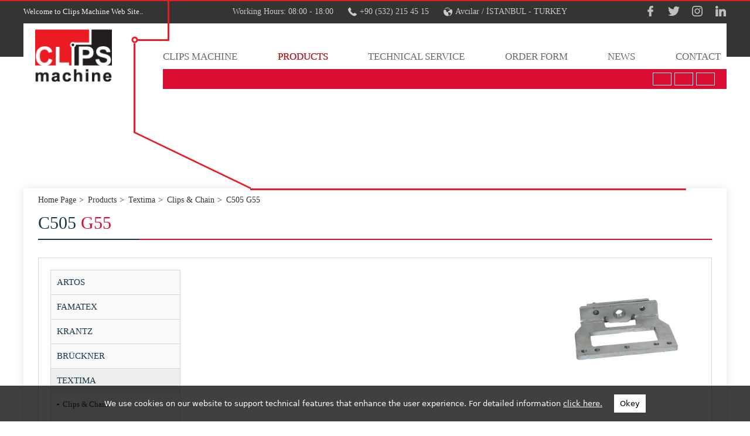

--- FILE ---
content_type: text/html; charset=UTF-8
request_url: https://www.clipsmachine.com/en/products/textima/clips-chain/c505-g55
body_size: 12404
content:
<!DOCTYPE html>
<html lang="en">
<head><meta http-equiv="Content-Type" content="text/html; charset=utf-8">
    
    <meta name="viewport" content="width=device-width, initial-scale=1, maximum-scale=1, user-scalable=0">
    <meta name="author" content="Infomedya Bilişim Teknolojileri, http://www.infomedya.com.tr">
    <meta name="description" content="">
    <meta name="robots" content="index, follow">
    <link rel="shortcut icon" href="/cms-uploads/favicon.png" type="image/x-icon">
    <link rel="alternate" hreflang="x-default" href="https://www.clipsmachine.com/urunler/textima/klips-zincir/c505-g55" />
    <link rel="alternate" hreflang="tr" href="https://www.clipsmachine.com/urunler/textima/klips-zincir/c505-g55" />
    <link rel="alternate" hreflang="en" href="https://www.clipsmachine.com/en/products/textima/clips-chain/c505-g55" />
        
    <!-- Styles -->
    <link rel="stylesheet" type="text/css" href="/cms-content/themes/default/content/dist/css/style.min.css?1619504222"/>

    <!-- Javascripts -->
    <script type="text/javascript" src="/cms-content/themes/default/content/dist/js/script.min.js?1554115356"></script>

    <title>C505 G55 - Clips Machine</title>

    
</head>

<body id="top" data-page="sub" data-module="productCategories">
    <div class="sb-slidebar sb-right">
    <ul class="mobile_top noListType">
        <li><a href="https://www.clipsmachine.com/en" class="mobileHome"></a></li>
                    <li><a href="/urunler/textima/klips-zincir/c505-g55">TR</a></li>
                    <li><a href="javascript:void(0)">EN</a></li>
                    <li><a href="/es/">ES</a></li>
            </ul>

    <div class="clear"></div>

    <ul class="mobile_list" class="noListType">
        <li class=""><a href="/en/clips-machine" data-title="CLIPS MACHINE" target="_self">CLIPS MACHINE</a></li><li class="parent active"><a href="javascript:void(0)" data-title="PRODUCTS" target="_self">PRODUCTS</a><ul class="subMenu noListType"><li class=""><a href="/en/products/artos" data-title="ARTOS" target="">ARTOS</a></li><li class=""><a href="/en/products/famatex" data-title="FAMATEX" target="">FAMATEX</a></li><li class=""><a href="/en/products/krantz" data-title="KRANTZ" target="">KRANTZ</a></li><li class=""><a href="/en/products/bruckner" data-title="BRÜCKNER" target="">BRÜCKNER</a></li><li class="active"><a href="/en/products/textima" data-title="TEXTIMA" target="">TEXTIMA</a></li><li class=""><a href="/en/products/monforts" data-title="MONFORTS" target="">MONFORTS</a></li><li class=""><a href="/en/products/ehwha" data-title="EHWHA" target="">EHWHA</a></li><li class=""><a href="/en/products/stentex" data-title="STENTEX" target="">STENTEX</a></li><li class=""><a href="/en/products/ferraro" data-title="FERRARO" target="">FERRARO</a></li><li class=""><a href="/en/products/span-more-span-manufacturers" data-title="<span>MORE</span> MANUFACTURERS" target=""><span>MORE</span> MANUFACTURERS</a></li></ul></li><li class=""><a href="/en/technical-service" data-title="TECHNICAL SERVICE" target="_self">TECHNICAL SERVICE</a></li><li class=""><a href="/en/order-form" data-title="ORDER FORM" target="_self">ORDER FORM</a></li><li class=""><a href="/en/news" data-title="NEWS" target="_self">NEWS</a></li><li class=""><a href="/en/contact" data-title="CONTACT" target="_self">CONTACT</a></li>
    </ul>

    <ul class="mobile_social">
        <li>
            <a href="https://www.facebook.com" class="social1" target="_blank">
                <svg version="1.1" id="Capa_1" xmlns="http://www.w3.org/2000/svg" xmlns:xlink="http://www.w3.org/1999/xlink" x="0px" y="0px" width="51.969px" height="96.123px" viewBox="22.077 0 51.969 96.123" enable-background="new 22.077 0 51.969 96.123" xml:space="preserve">
                        <g>
                            <path d="M72.089,0.02L59.625,0C45.62,0,36.57,9.285,36.57,23.656v10.907H24.037c-1.083,0-1.96,0.878-1.96,1.961v15.803
                                c0,1.083,0.878,1.96,1.96,1.96H36.57v39.876c0,1.083,0.877,1.96,1.96,1.96h16.353c1.082,0,1.959-0.878,1.959-1.96V54.287h14.654
                                c1.084,0,1.961-0.877,1.961-1.96l0.006-15.803c0-0.52-0.207-1.018-0.574-1.386c-0.367-0.368-0.867-0.575-1.387-0.575h-14.66v-9.246
                                c0-4.444,1.06-6.7,6.849-6.7l8.397-0.003c1.082,0,1.959-0.878,1.959-1.96V1.98C74.046,0.899,73.169,0.022,72.089,0.02z"/>
                        </g>
                    </svg>
            </a>
        </li>
        <li>
            <a href="https://www.twitter.com" class="social3" target="_blank">
                <svg version="1.1" id="Capa_1" xmlns="http://www.w3.org/2000/svg" xmlns:xlink="http://www.w3.org/1999/xlink" x="0px" y="0px" width="26px" height="21.119px" viewBox="0 2.44 26 21.119" enable-background="new 0 2.44 26 21.119" xml:space="preserve">
                        <g>
                            <g>
                                <path fill="#010002" d="M26,4.939c-0.957,0.424-1.984,0.712-3.062,0.84c1.102-0.66,1.945-1.706,2.344-2.949
                                    c-1.033,0.611-2.174,1.055-3.389,1.295C20.92,3.087,19.535,2.44,18,2.44c-2.945,0-5.334,2.388-5.334,5.332
                                    c0,0.417,0.047,0.825,0.138,1.215C8.372,8.765,4.442,6.642,1.812,3.415C1.352,4.202,1.09,5.118,1.09,6.096
                                    c0,1.851,0.942,3.483,2.372,4.439c-0.875-0.029-1.696-0.27-2.416-0.669v0.066c0,2.583,1.839,4.739,4.278,5.23
                                    c-0.447,0.119-0.918,0.187-1.405,0.187c-0.345,0-0.678-0.034-1.004-0.099c0.679,2.119,2.648,3.662,4.981,3.703
                                    c-1.825,1.43-4.125,2.28-6.624,2.28c-0.43,0-0.854-0.026-1.272-0.073c2.361,1.516,5.163,2.399,8.175,2.399
                                    c9.811,0,15.174-8.126,15.174-15.174l-0.018-0.69C24.381,6.947,25.287,6.008,26,4.939z"/>
                            </g>
                        </g>
                    </svg>
            </a>
        </li>

        <li>
            <a href="https://www.instagram.com/clipsmachine/" class="social3" target="_blank">
                <svg viewBox="0 0 510.9 511"><path d="M509.6 150.2c-1.2-27.2-5.6-45.8-11.9-62-6.5-17.2-16.5-32.5-29.5-45.3-12.8-13-28.3-23.1-45.2-29.4-16.3-6.3-34.8-10.7-62-11.9C333.6.3 324.9 0 255.5 0s-78.1.3-105.3 1.5c-27.2 1.2-45.8 5.6-62 11.9C71 19.9 55.7 29.9 42.9 42.9c-13 12.8-23.1 28.3-29.4 45.2-6.3 16.3-10.7 34.8-11.9 62C.3 177.5 0 186.2 0 255.5s.3 78.1 1.5 105.3c1.2 27.2 5.6 45.8 11.9 62 6.5 17.2 16.6 32.5 29.5 45.3 12.8 13 28.3 23.1 45.2 29.4 16.3 6.3 34.8 10.7 62 11.9 27.2 1.2 35.9 1.5 105.3 1.5s78.1-.3 105.3-1.5c27.2-1.2 45.8-5.6 62-11.9 34.3-13.3 61.5-40.4 74.8-74.8 6.3-16.3 10.7-34.8 11.9-62 1.2-27.3 1.5-35.9 1.5-105.3s-.1-77.9-1.3-105.2zm-46 208.7c-1.1 25-5.3 38.4-8.8 47.4-8.6 22.3-26.3 39.9-48.5 48.5-9 3.5-22.6 7.7-47.4 8.8-27 1.2-35 1.5-103.2 1.5s-76.4-.3-103.2-1.5c-25-1.1-38.4-5.3-47.4-8.8-11.1-4.1-21.2-10.6-29.3-19.1-8.5-8.3-15-18.3-19.1-29.3-3.5-9-7.7-22.6-8.8-47.4-1.2-27-1.5-35-1.5-103.2s.3-76.4 1.5-103.2c1.1-25 5.3-38.4 8.8-47.4C60.7 94 67.2 84 75.8 75.8c8.3-8.5 18.3-15 29.3-19.1 9-3.5 22.6-7.7 47.4-8.8 27-1.2 35-1.5 103.2-1.5 68.3 0 76.4.3 103.2 1.5 25 1.1 38.4 5.3 47.4 8.8 11.1 4.1 21.2 10.6 29.3 19.1 8.5 8.3 15 18.3 19.1 29.4 3.5 9 7.7 22.6 8.8 47.4 1.2 27 1.5 35 1.5 103.2s-.2 76.1-1.4 103.1z"/><path d="M255.5 124.3c-72.5 0-131.3 58.8-131.3 131.3S183 386.9 255.5 386.9c72.5 0 131.3-58.8 131.3-131.3S328 124.3 255.5 124.3zm0 216.4c-47 0-85.2-38.1-85.2-85.2s38.1-85.2 85.2-85.2c47 0 85.2 38.1 85.2 85.2s-38.1 85.2-85.2 85.2zM422.7 119.1c0 16.9-13.7 30.6-30.6 30.6-16.9 0-30.6-13.7-30.6-30.6 0-16.9 13.7-30.6 30.6-30.6 16.8-.1 30.6 13.7 30.6 30.6z"/></svg>
            </a>
        </li>
        <!-- <li>
            <a href="https://www.youtube.com" class="social4" target="_blank">
                <svg version="1.1" id="Capa_1" xmlns="http://www.w3.org/2000/svg" xmlns:xlink="http://www.w3.org/1999/xlink" x="0px" y="0px" width="75px" height="90px" viewBox="7.5 0 75 90" enable-background="new 7.5 0 75 90" xml:space="preserve">
                        <g>
                            <path id="YouTube" d="M70.939,65.832H66l0.023-2.869c0-1.275,1.047-2.318,2.326-2.318h0.314c1.281,0,2.332,1.043,2.332,2.318
                                L70.939,65.832z M52.413,59.684c-1.253,0-2.278,0.842-2.278,1.873V75.51c0,1.029,1.025,1.869,2.278,1.869
                                c1.258,0,2.284-0.84,2.284-1.869V61.557C54.697,60.525,53.671,59.684,52.413,59.684z M82.5,51.879v26.544
                                C82.5,84.79,76.979,90,70.23,90H19.771C13.02,90,7.5,84.79,7.5,78.423V51.879c0-6.367,5.52-11.578,12.271-11.578H70.23
                                C76.979,40.301,82.5,45.512,82.5,51.879z M23.137,81.305l-0.004-27.961l6.255,0.002v-4.143l-16.674-0.025v4.073l5.205,0.015v28.039
                                H23.137z M41.887,57.509h-5.215v14.931c0,2.16,0.131,3.24-0.008,3.621c-0.424,1.158-2.33,2.389-3.073,0.125
                                c-0.126-0.396-0.015-1.59-0.017-3.643l-0.021-15.034h-5.186l0.016,14.798c0.004,2.269-0.051,3.959,0.018,4.729
                                c0.127,1.356,0.082,2.938,1.341,3.843c2.346,1.689,6.843-0.252,7.968-2.668l-0.01,3.083l4.188,0.005L41.887,57.509L41.887,57.509z
                                 M58.57,74.607L58.559,62.18c-0.004-4.736-3.547-7.572-8.355-3.74l0.021-9.238l-5.209,0.008L44.99,81.1l4.283-0.062l0.391-1.986
                                C55.137,84.072,58.578,80.631,58.57,74.607z M74.891,72.96l-3.91,0.021c-0.002,0.155-0.008,0.334-0.01,0.529v2.182
                                c0,1.168-0.965,2.119-2.137,2.119h-0.766c-1.174,0-2.139-0.951-2.139-2.119V75.45v-2.4v-3.097h8.953v-3.37
                                c0-2.463-0.062-4.925-0.267-6.333c-0.642-4.454-6.894-5.161-10.052-2.881c-0.99,0.712-1.748,1.665-2.188,2.945
                                c-0.443,1.281-0.665,3.031-0.665,5.254v7.41C61.714,85.296,76.676,83.555,74.891,72.96z M54.833,32.732
                                c0.269,0.654,0.687,1.184,1.254,1.584c0.56,0.394,1.276,0.592,2.134,0.592c0.752,0,1.418-0.203,1.998-0.622
                                c0.578-0.417,1.065-1.04,1.463-1.871l-0.099,2.046h5.813V9.74H62.82v19.24c0,1.042-0.858,1.895-1.907,1.895
                                c-1.043,0-1.904-0.853-1.904-1.895V9.74h-4.776v16.674c0,2.124,0.039,3.54,0.103,4.258C54.4,31.385,54.564,32.069,54.833,32.732z
                                 M37.217,18.77c0-2.373,0.198-4.226,0.591-5.562c0.396-1.331,1.107-2.401,2.137-3.208c1.027-0.811,2.342-1.217,3.941-1.217
                                c1.345,0,2.497,0.264,3.459,0.781c0.967,0.52,1.713,1.195,2.229,2.028c0.526,0.836,0.885,1.695,1.075,2.574
                                c0.195,0.891,0.291,2.235,0.291,4.048v6.252c0,2.293-0.092,3.98-0.271,5.051c-0.177,1.074-0.558,2.07-1.146,3.004
                                c-0.58,0.924-1.33,1.615-2.237,2.056c-0.918,0.445-1.968,0.663-3.154,0.663c-1.325,0-2.441-0.183-3.361-0.565
                                c-0.923-0.38-1.636-0.953-2.144-1.714c-0.513-0.762-0.874-1.69-1.092-2.772c-0.219-1.081-0.323-2.707-0.323-4.874L37.217,18.77
                                L37.217,18.77z M41.77,28.59c0,1.4,1.042,2.543,2.311,2.543c1.27,0,2.308-1.143,2.308-2.543V15.43c0-1.398-1.038-2.541-2.308-2.541
                                c-1.269,0-2.311,1.143-2.311,2.541V28.59z M25.682,35.235h5.484l0.006-18.96l6.48-16.242h-5.998l-3.445,12.064L24.715,0h-5.936
                                l6.894,16.284L25.682,35.235z"/>
                        </g>
                    </svg>
            </a>
        </li> -->
        <li>
            <a href="https://www.linkedin.com/company/clips-machine/" class="social5" target="_blank">
                <svg version="1.1" id="Layer_1" xmlns="http://www.w3.org/2000/svg" xmlns:xlink="http://www.w3.org/1999/xlink" x="0px" y="0px" viewBox="0 0.029 26 25.942" enable-background="new 0 0.029 26 25.942" xml:space="preserve">
                        <g id="XMLID_801_">
                            <path id="XMLID_802_" d="M6.052,8.364h-5.22c-0.231,0-0.419,0.188-0.419,0.419v16.768c0,0.231,0.188,0.419,0.419,0.419h5.22
                                c0.231,0,0.419-0.188,0.419-0.419V8.784C6.472,8.552,6.284,8.364,6.052,8.364z"/>
                            <path id="XMLID_803_" d="M3.444,0.029C1.545,0.029,0,1.572,0,3.469c0,1.898,1.545,3.442,3.444,3.442
                                c1.897,0,3.441-1.544,3.441-3.442S5.342,0.029,3.444,0.029z"/>
                            <path id="XMLID_804_" d="M19.328,7.948c-2.096,0-3.646,0.901-4.586,1.925V8.784c0-0.231-0.188-0.419-0.419-0.419H9.324
                                c-0.231,0-0.419,0.188-0.419,0.419v16.768c0,0.231,0.188,0.419,0.419,0.419h5.209c0.23,0,0.419-0.188,0.419-0.419v-8.296
                                c0-2.796,0.759-3.885,2.708-3.885c2.123,0,2.291,1.747,2.291,4.029v8.153c0,0.23,0.188,0.418,0.42,0.418h5.209
                                c0.232,0,0.42-0.188,0.42-0.418v-9.198C26,12.197,25.207,7.948,19.328,7.948z"/>
                        </g>
                    </svg>
            </a>
        </li>
    </ul>
</div>

<div id="sb-site">
    <!-- HEADER -->
    <div class="header">
        <div class="header_inner globalWidth">
            <button class="mobile_btn withBg sb-toggle-right navbar-right">
                <span></span>
            </button>

            <div class="header_line">
                <div class="header_line_stick header_line_stick-1"></div>
                <div class="header_line_stick header_line_stick-2"></div>

                <div class="header_line_circle">
                    <svg>
                        <circle cx="6" cy="6" fill="transparent" stroke="#EC1B23" stroke-width="3" r="4"></circle>
                    </svg>
                </div>

                <div class="header_line_stick header_line_stick-3"></div>
                <div class="header_line_stick header_line_stick-4 header_line_stick-4-sub"></div>
            </div>

            <!-- header_top -->
            <div class="header_top">
                <div class="header_top_left">Welcome to Clips Machine Web Site..</div>

                <div class="header_top_middle">
                    <div class="header_top_middle_inner">Working Hours: 08:00 - 18:00</div>
                    <a href="tel:+90 (532) 215 45 15" class="header_top_middle_inner">
                        <svg version="1.1" id="Capa_1" xmlns="http://www.w3.org/2000/svg" xmlns:xlink="http://www.w3.org/1999/xlink" x="0px" y="0px" width="512px" height="512px" viewBox="0 0 512 512" enable-background="new 0 0 512 512" xml:space="preserve">
                                <g>
                                    <g>
                                        <path fill="#CACACA" d="M511.756,403.97c1.085,8.312-1.448,15.539-7.589,21.681l-72.088,71.544
                                            c-3.252,3.613-7.497,6.688-12.736,9.215c-5.24,2.53-10.389,4.156-15.445,4.878c-0.361,0-1.448,0.093-3.256,0.273
                                            c-1.804,0.18-4.152,0.272-7.043,0.272c-6.868,0-17.979-1.175-33.337-3.524s-34.146-8.132-56.367-17.345
                                            c-22.227-9.214-47.43-23.037-75.614-41.464s-58.176-43.723-89.975-75.883c-25.294-24.934-46.252-48.781-62.874-71.545
                                            c-16.622-22.766-29.992-43.814-40.109-63.146c-10.118-19.332-17.707-36.857-22.766-52.576
                                            c-5.059-15.718-8.492-29.269-10.298-40.651s-2.529-20.326-2.168-26.83c0.361-6.504,0.542-10.118,0.542-10.84
                                            c0.723-5.059,2.349-10.208,4.878-15.448c2.529-5.239,5.601-9.485,9.214-12.737L86.813,7.755c5.059-5.059,10.84-7.588,17.344-7.588
                                            c4.698,0,8.853,1.355,12.466,4.065c3.614,2.71,6.685,6.053,9.214,10.027l57.996,110.03c3.252,5.782,4.156,12.105,2.71,18.971
                                            c-1.445,6.866-4.517,12.647-9.214,17.345l-26.559,26.559c-0.723,0.723-1.355,1.897-1.897,3.523s-0.813,2.981-0.813,4.065
                                            c1.445,7.588,4.697,16.261,9.756,26.017c4.336,8.672,11.021,19.242,20.054,31.708c9.034,12.466,21.862,26.829,38.483,43.089
                                            c16.261,16.624,30.714,29.54,43.361,38.757c12.645,9.21,23.218,15.988,31.709,20.324c8.492,4.336,14.996,6.956,19.512,7.856
                                            l6.773,1.356c0.723,0,1.9-0.272,3.524-0.813c1.626-0.543,2.801-1.175,3.524-1.897l30.894-31.438
                                            c6.508-5.781,14.093-8.672,22.766-8.672c6.145,0,11.021,1.084,14.634,3.252h0.541l104.608,61.791
                                            C505.793,390.783,510.31,396.743,511.756,403.97z"/>
                                    </g>
                                </g>
                            </svg>
                        +90 (532) 215 45 15
                    </a>
                    <a href="/cms-content/themes/default/controller/ajax/map.php?inipos=https://www.google.com/maps/embed?pb=!1m18!1m12!1m3!1d3011.090658277221!2d28.68519981288596!3d41.00138887123209!2m3!1f0!2f0!3f0!3m2!1i1024!2i768!4f13.1!3m3!1m2!1s0x14caa1d57ce4e233%3A0x9d499efc67d1c09a!2zQWt0aW0gMyBBdmPEsWxhciAtIEFrxLFsbMSxIFRpY2FyZXQgdmUgxLDFnyBNZXJrZXpp!5e0!3m2!1str!2str!4v1685525079437!5m2!1str!2str" class="header_top_middle_inner map">
                        <svg version="1.1" id="Capa_1" xmlns="http://www.w3.org/2000/svg" xmlns:xlink="http://www.w3.org/1999/xlink" x="0px" y="0px" width="511.918px" height="512px" viewBox="0.065 0 511.918 512" enable-background="new 0.065 0 511.918 512" xml:space="preserve">
                                <g>
                                    <g>
                                        <path fill="#CACACA" d="M468.633,113.561l-7.66,2.428l-40.792,3.634l-11.522,18.4l-8.36-2.657l-32.465-29.27l-4.71-15.222
                                            l-6.308-16.232L336.411,56.34l-24.071-4.71l-0.554,11.017l23.582,23.012l11.539,13.592l-12.973,6.78l-10.561-3.113l-15.825-6.601
                                            l0.538-12.761l-20.763-8.54l-6.895,30.003l-20.926,4.743l2.07,16.737l27.266,5.248l4.709-26.744l22.507,3.325l10.463,6.128h16.787
                                            l11.489,23.012l30.46,30.9l-2.232,12.011l-24.561-3.129l-42.438,21.431l-30.558,36.653l-3.977,16.232h-10.968l-20.438-9.42
                                            l-19.85,9.42l4.938,20.943l8.638-9.958l15.189-0.473l-1.06,18.808l12.582,3.683l12.564,14.114l20.52-5.77l23.436,3.699
                                            l27.216,7.317l13.593,1.597l23.044,26.158l44.476,26.157l-28.765,54.955l-30.362,14.113l-11.522,31.405l-43.938,29.335
                                            l-4.678,16.917c112.322-27.054,195.879-127.951,195.879-248.585C511.951,203.294,495.979,154.255,468.633,113.561z"/>
                                        <path fill="#CACACA" d="M285.449,389.785l-18.645-34.566l17.113-35.658l-17.113-5.118l-19.214-19.296l-42.569-9.551l-14.13-29.563
                                            v17.552h-6.226l-36.686-49.74v-40.858l-26.891-43.726l-42.699,7.611H49.625l-14.472-9.485l18.465-14.635l-18.416,4.253
                                            C13.005,164.914,0.065,208.9,0.065,256.016C0.065,397.364,114.652,512,256.016,512c10.886,0,21.562-0.962,32.123-2.232
                                            l-2.673-31.015c0,0,11.751-46.057,11.751-47.621C297.199,429.552,285.449,389.785,285.449,389.785z"/>
                                        <path fill="#CACACA" d="M95.177,82.546l45.47-6.339l20.958-11.49l23.582,6.796l37.68-2.086l12.908-20.291l18.824,3.097
                                            l45.714-4.286l12.598-13.886l17.765-11.864l25.131,3.781l9.159-1.385C331.864,9.013,295.032,0,256,0
                                            C176.55,0,105.51,36.213,58.605,93.075h0.13L95.177,82.546z M266.821,25.457l26.142-14.391l16.786,9.697l-24.3,18.498
                                            l-23.207,2.33l-10.447-6.779L266.821,25.457z M189.393,27.559l11.539,4.808l15.107-4.808l8.23,14.26l-34.876,9.159l-16.77-9.811
                                            C172.606,41.167,189.018,30.606,189.393,27.559z"/>
                                    </g>
                                </g>
                            </svg>
                        Avcılar / İSTANBUL -  TURKEY
                    </a>
                </div>

                <!-- header_top_right -->
                <ul class="header_top_right noListType">
                    <li>
                        <a href="https://www.facebook.com" target="_blank">
                            <svg version="1.1" id="Capa_1" xmlns="http://www.w3.org/2000/svg" xmlns:xlink="http://www.w3.org/1999/xlink" x="0px" y="0px" width="51.969px" height="96.123px" viewBox="22.077 0 51.969 96.123" enable-background="new 22.077 0 51.969 96.123" xml:space="preserve">
                                    <g>
                                        <path d="M72.089,0.02L59.625,0C45.62,0,36.57,9.285,36.57,23.656v10.907H24.037c-1.083,0-1.96,0.878-1.96,1.961v15.803
                                            c0,1.083,0.878,1.96,1.96,1.96H36.57v39.876c0,1.083,0.877,1.96,1.96,1.96h16.353c1.082,0,1.959-0.878,1.959-1.96V54.287h14.654
                                            c1.084,0,1.961-0.877,1.961-1.96l0.006-15.803c0-0.52-0.207-1.018-0.574-1.386c-0.367-0.368-0.867-0.575-1.387-0.575h-14.66v-9.246
                                            c0-4.444,1.06-6.7,6.849-6.7l8.397-0.003c1.082,0,1.959-0.878,1.959-1.96V1.98C74.046,0.899,73.169,0.022,72.089,0.02z"/>
                                    </g>
                                </svg>
                        </a>
                    </li>
                    <li>
                        <a href="https://www.twitter.com" target="_blank">
                            <svg version="1.1" id="Capa_1" xmlns="http://www.w3.org/2000/svg" xmlns:xlink="http://www.w3.org/1999/xlink" x="0px" y="0px" width="26px" height="21.119px" viewBox="0 2.44 26 21.119" enable-background="new 0 2.44 26 21.119" xml:space="preserve">
                                    <g>
                                        <g>
                                            <path fill="#010002" d="M26,4.939c-0.957,0.424-1.984,0.712-3.062,0.84c1.102-0.66,1.945-1.706,2.344-2.949
                                                c-1.033,0.611-2.174,1.055-3.389,1.295C20.92,3.087,19.535,2.44,18,2.44c-2.945,0-5.334,2.388-5.334,5.332
                                                c0,0.417,0.047,0.825,0.138,1.215C8.372,8.765,4.442,6.642,1.812,3.415C1.352,4.202,1.09,5.118,1.09,6.096
                                                c0,1.851,0.942,3.483,2.372,4.439c-0.875-0.029-1.696-0.27-2.416-0.669v0.066c0,2.583,1.839,4.739,4.278,5.23
                                                c-0.447,0.119-0.918,0.187-1.405,0.187c-0.345,0-0.678-0.034-1.004-0.099c0.679,2.119,2.648,3.662,4.981,3.703
                                                c-1.825,1.43-4.125,2.28-6.624,2.28c-0.43,0-0.854-0.026-1.272-0.073c2.361,1.516,5.163,2.399,8.175,2.399
                                                c9.811,0,15.174-8.126,15.174-15.174l-0.018-0.69C24.381,6.947,25.287,6.008,26,4.939z"/>
                                        </g>
                                    </g>
                                </svg>
                        </a>
                    </li>
                    <li>
                        <a href="https://www.instagram.com/clipsmachine/" class="social3" target="_blank">
                            <svg viewBox="0 0 510.9 511"><path d="M509.6 150.2c-1.2-27.2-5.6-45.8-11.9-62-6.5-17.2-16.5-32.5-29.5-45.3-12.8-13-28.3-23.1-45.2-29.4-16.3-6.3-34.8-10.7-62-11.9C333.6.3 324.9 0 255.5 0s-78.1.3-105.3 1.5c-27.2 1.2-45.8 5.6-62 11.9C71 19.9 55.7 29.9 42.9 42.9c-13 12.8-23.1 28.3-29.4 45.2-6.3 16.3-10.7 34.8-11.9 62C.3 177.5 0 186.2 0 255.5s.3 78.1 1.5 105.3c1.2 27.2 5.6 45.8 11.9 62 6.5 17.2 16.6 32.5 29.5 45.3 12.8 13 28.3 23.1 45.2 29.4 16.3 6.3 34.8 10.7 62 11.9 27.2 1.2 35.9 1.5 105.3 1.5s78.1-.3 105.3-1.5c27.2-1.2 45.8-5.6 62-11.9 34.3-13.3 61.5-40.4 74.8-74.8 6.3-16.3 10.7-34.8 11.9-62 1.2-27.3 1.5-35.9 1.5-105.3s-.1-77.9-1.3-105.2zm-46 208.7c-1.1 25-5.3 38.4-8.8 47.4-8.6 22.3-26.3 39.9-48.5 48.5-9 3.5-22.6 7.7-47.4 8.8-27 1.2-35 1.5-103.2 1.5s-76.4-.3-103.2-1.5c-25-1.1-38.4-5.3-47.4-8.8-11.1-4.1-21.2-10.6-29.3-19.1-8.5-8.3-15-18.3-19.1-29.3-3.5-9-7.7-22.6-8.8-47.4-1.2-27-1.5-35-1.5-103.2s.3-76.4 1.5-103.2c1.1-25 5.3-38.4 8.8-47.4C60.7 94 67.2 84 75.8 75.8c8.3-8.5 18.3-15 29.3-19.1 9-3.5 22.6-7.7 47.4-8.8 27-1.2 35-1.5 103.2-1.5 68.3 0 76.4.3 103.2 1.5 25 1.1 38.4 5.3 47.4 8.8 11.1 4.1 21.2 10.6 29.3 19.1 8.5 8.3 15 18.3 19.1 29.4 3.5 9 7.7 22.6 8.8 47.4 1.2 27 1.5 35 1.5 103.2s-.2 76.1-1.4 103.1z"/><path d="M255.5 124.3c-72.5 0-131.3 58.8-131.3 131.3S183 386.9 255.5 386.9c72.5 0 131.3-58.8 131.3-131.3S328 124.3 255.5 124.3zm0 216.4c-47 0-85.2-38.1-85.2-85.2s38.1-85.2 85.2-85.2c47 0 85.2 38.1 85.2 85.2s-38.1 85.2-85.2 85.2zM422.7 119.1c0 16.9-13.7 30.6-30.6 30.6-16.9 0-30.6-13.7-30.6-30.6 0-16.9 13.7-30.6 30.6-30.6 16.8-.1 30.6 13.7 30.6 30.6z"/></svg>
                        </a>
                    </li>
                    <!-- <li>
                        <a href="https://www.youtube.com" target="_blank">
                            <svg version="1.1" id="Capa_1" xmlns="http://www.w3.org/2000/svg" xmlns:xlink="http://www.w3.org/1999/xlink" x="0px" y="0px" width="75px" height="90px" viewBox="7.5 0 75 90" enable-background="new 7.5 0 75 90" xml:space="preserve">
                                    <g>
                                        <path id="YouTube" d="M70.939,65.832H66l0.023-2.869c0-1.275,1.047-2.318,2.326-2.318h0.314c1.281,0,2.332,1.043,2.332,2.318
                                            L70.939,65.832z M52.413,59.684c-1.253,0-2.278,0.842-2.278,1.873V75.51c0,1.029,1.025,1.869,2.278,1.869
                                            c1.258,0,2.284-0.84,2.284-1.869V61.557C54.697,60.525,53.671,59.684,52.413,59.684z M82.5,51.879v26.544
                                            C82.5,84.79,76.979,90,70.23,90H19.771C13.02,90,7.5,84.79,7.5,78.423V51.879c0-6.367,5.52-11.578,12.271-11.578H70.23
                                            C76.979,40.301,82.5,45.512,82.5,51.879z M23.137,81.305l-0.004-27.961l6.255,0.002v-4.143l-16.674-0.025v4.073l5.205,0.015v28.039
                                            H23.137z M41.887,57.509h-5.215v14.931c0,2.16,0.131,3.24-0.008,3.621c-0.424,1.158-2.33,2.389-3.073,0.125
                                            c-0.126-0.396-0.015-1.59-0.017-3.643l-0.021-15.034h-5.186l0.016,14.798c0.004,2.269-0.051,3.959,0.018,4.729
                                            c0.127,1.356,0.082,2.938,1.341,3.843c2.346,1.689,6.843-0.252,7.968-2.668l-0.01,3.083l4.188,0.005L41.887,57.509L41.887,57.509z
                                             M58.57,74.607L58.559,62.18c-0.004-4.736-3.547-7.572-8.355-3.74l0.021-9.238l-5.209,0.008L44.99,81.1l4.283-0.062l0.391-1.986
                                            C55.137,84.072,58.578,80.631,58.57,74.607z M74.891,72.96l-3.91,0.021c-0.002,0.155-0.008,0.334-0.01,0.529v2.182
                                            c0,1.168-0.965,2.119-2.137,2.119h-0.766c-1.174,0-2.139-0.951-2.139-2.119V75.45v-2.4v-3.097h8.953v-3.37
                                            c0-2.463-0.062-4.925-0.267-6.333c-0.642-4.454-6.894-5.161-10.052-2.881c-0.99,0.712-1.748,1.665-2.188,2.945
                                            c-0.443,1.281-0.665,3.031-0.665,5.254v7.41C61.714,85.296,76.676,83.555,74.891,72.96z M54.833,32.732
                                            c0.269,0.654,0.687,1.184,1.254,1.584c0.56,0.394,1.276,0.592,2.134,0.592c0.752,0,1.418-0.203,1.998-0.622
                                            c0.578-0.417,1.065-1.04,1.463-1.871l-0.099,2.046h5.813V9.74H62.82v19.24c0,1.042-0.858,1.895-1.907,1.895
                                            c-1.043,0-1.904-0.853-1.904-1.895V9.74h-4.776v16.674c0,2.124,0.039,3.54,0.103,4.258C54.4,31.385,54.564,32.069,54.833,32.732z
                                             M37.217,18.77c0-2.373,0.198-4.226,0.591-5.562c0.396-1.331,1.107-2.401,2.137-3.208c1.027-0.811,2.342-1.217,3.941-1.217
                                            c1.345,0,2.497,0.264,3.459,0.781c0.967,0.52,1.713,1.195,2.229,2.028c0.526,0.836,0.885,1.695,1.075,2.574
                                            c0.195,0.891,0.291,2.235,0.291,4.048v6.252c0,2.293-0.092,3.98-0.271,5.051c-0.177,1.074-0.558,2.07-1.146,3.004
                                            c-0.58,0.924-1.33,1.615-2.237,2.056c-0.918,0.445-1.968,0.663-3.154,0.663c-1.325,0-2.441-0.183-3.361-0.565
                                            c-0.923-0.38-1.636-0.953-2.144-1.714c-0.513-0.762-0.874-1.69-1.092-2.772c-0.219-1.081-0.323-2.707-0.323-4.874L37.217,18.77
                                            L37.217,18.77z M41.77,28.59c0,1.4,1.042,2.543,2.311,2.543c1.27,0,2.308-1.143,2.308-2.543V15.43c0-1.398-1.038-2.541-2.308-2.541
                                            c-1.269,0-2.311,1.143-2.311,2.541V28.59z M25.682,35.235h5.484l0.006-18.96l6.48-16.242h-5.998l-3.445,12.064L24.715,0h-5.936
                                            l6.894,16.284L25.682,35.235z"/>
                                    </g>
                                </svg>
                        </a>
                    </li> -->
                    <li>
                        <a href="https://www.linkedin.com/company/clips-machine/" target="_blank">
                            <svg version="1.1" id="Layer_1" xmlns="http://www.w3.org/2000/svg" xmlns:xlink="http://www.w3.org/1999/xlink" x="0px" y="0px" viewBox="0 0.029 26 25.942" enable-background="new 0 0.029 26 25.942" xml:space="preserve">
                                    <g id="XMLID_801_">
                                        <path id="XMLID_802_" d="M6.052,8.364h-5.22c-0.231,0-0.419,0.188-0.419,0.419v16.768c0,0.231,0.188,0.419,0.419,0.419h5.22
                                            c0.231,0,0.419-0.188,0.419-0.419V8.784C6.472,8.552,6.284,8.364,6.052,8.364z"/>
                                        <path id="XMLID_803_" d="M3.444,0.029C1.545,0.029,0,1.572,0,3.469c0,1.898,1.545,3.442,3.444,3.442
                                            c1.897,0,3.441-1.544,3.441-3.442S5.342,0.029,3.444,0.029z"/>
                                        <path id="XMLID_804_" d="M19.328,7.948c-2.096,0-3.646,0.901-4.586,1.925V8.784c0-0.231-0.188-0.419-0.419-0.419H9.324
                                            c-0.231,0-0.419,0.188-0.419,0.419v16.768c0,0.231,0.188,0.419,0.419,0.419h5.209c0.23,0,0.419-0.188,0.419-0.419v-8.296
                                            c0-2.796,0.759-3.885,2.708-3.885c2.123,0,2.291,1.747,2.291,4.029v8.153c0,0.23,0.188,0.418,0.42,0.418h5.209
                                            c0.232,0,0.42-0.188,0.42-0.418v-9.198C26,12.197,25.207,7.948,19.328,7.948z"/>
                                    </g>
                                </svg>
                        </a>
                    </li>
                </ul>
                <!-- /header_top_right -->
            </div>
            <!-- /header_top -->

            <!-- header_bottom -->
            <div class="header_bottom">
                <!-- Logo -->
                <a href="https://www.clipsmachine.com/en" class="header_logo" style="background-image:url('/cms-uploads/logo.png')"></a>
                <!-- /Logo -->

                <!-- header_bottom_right -->
                <div class="header_bottom_right">
                    <!-- header_menu -->
                    <ul class="header_menu noListType">
                        <li class=""><a href="/en/clips-machine" data-title="CLIPS MACHINE" target="_self">CLIPS MACHINE</a></li><li class="parent active"><a href="/en/products"  data-title="PRODUCTS" target="_self">PRODUCTS</a><ul class="subMenu noListType"><li class=""><a href="/en/products/artos" data-title="ARTOS" target="">ARTOS</a></li><li class=""><a href="/en/products/famatex" data-title="FAMATEX" target="">FAMATEX</a></li><li class=""><a href="/en/products/krantz" data-title="KRANTZ" target="">KRANTZ</a></li><li class=""><a href="/en/products/bruckner" data-title="BRÜCKNER" target="">BRÜCKNER</a></li><li class="active"><a href="/en/products/textima" data-title="TEXTIMA" target="">TEXTIMA</a></li><li class=""><a href="/en/products/monforts" data-title="MONFORTS" target="">MONFORTS</a></li><li class=""><a href="/en/products/ehwha" data-title="EHWHA" target="">EHWHA</a></li><li class=""><a href="/en/products/stentex" data-title="STENTEX" target="">STENTEX</a></li><li class=""><a href="/en/products/ferraro" data-title="FERRARO" target="">FERRARO</a></li><li class=""><a href="/en/products/span-more-span-manufacturers" data-title="<span>MORE</span> MANUFACTURERS" target=""><span>MORE</span> MANUFACTURERS</a></li></ul></li><li class=""><a href="/en/technical-service" data-title="TECHNICAL SERVICE" target="_self">TECHNICAL SERVICE</a></li><li class=""><a href="/en/order-form" data-title="ORDER FORM" target="_self">ORDER FORM</a></li><li class=""><a href="/en/news" data-title="NEWS" target="_self">NEWS</a></li><li class=""><a href="/en/contact" data-title="CONTACT" target="_self">CONTACT</a></li>
                    </ul>
                    <!-- /header_menu -->

                    <div class="header_language_container">
                        <ul class="header_language">
                            <li><a href="/urunler/textima/klips-zincir/c505-g55"  class="tr"></a></li>
                            <li><a href="javascript:void(0)" selected class="en"></a></li>
                            <li><a href="/es/"  class="es"></a></li>
                        </ul>
                    </div>
                </div>
                <!-- /header_bottom_right -->

                <div class="clear"></div>
            </div>
            <!-- /header_bottom -->
        </div>
    </div>
    <!-- //HEADER --><!-- BANNER -->
<div class="banner" style="background-image: url('/cms-content/themes/default/content/dist/images/banner.jpg');"></div>
<!-- //BANNER -->

<!-- SUB CONTENT -->
<div class="subContent globalWidth">
    <!-- Page Navigation -->
    <ol class="subContent_navigation hidden-md-down globalWidth" itemscope itemtype="http://schema.org/BreadcrumbList">
                    <li itemprop="itemListElement" itemscope itemtype="http://schema.org/ListItem">
                <a itemprop="item" href="https://www.clipsmachine.com/en" class="home">
                    <span itemprop="name">Home Page</span>
                </a>
                <meta itemprop="position" content="1" />
            </li>
                    <li itemprop="itemListElement" itemscope itemtype="http://schema.org/ListItem">
                <a itemprop="item" href="/en/products" class="">
                    <span itemprop="name">Products</span>
                </a>
                <meta itemprop="position" content="2" />
            </li>
                    <li itemprop="itemListElement" itemscope itemtype="http://schema.org/ListItem">
                <a itemprop="item" href="/en/products/textima" class="">
                    <span itemprop="name">Textima</span>
                </a>
                <meta itemprop="position" content="3" />
            </li>
                    <li itemprop="itemListElement" itemscope itemtype="http://schema.org/ListItem">
                <a itemprop="item" href="/en/products/textima/clips-chain" class="">
                    <span itemprop="name">Clips & Chain</span>
                </a>
                <meta itemprop="position" content="4" />
            </li>
                    <li itemprop="itemListElement" itemscope itemtype="http://schema.org/ListItem">
                <a itemprop="item" href="/en/products/textima/clips-chain/c505-g55" class="">
                    <span itemprop="name">C505 G55</span>
                </a>
                <meta itemprop="position" content="5" />
            </li>
            </ol>
    <!-- /Page Navigation -->

    <h1 class="subContent_title">C505 G55</h1>
    <!-- productsPage -->
    <div class="productsPage">
        <!-- products_content -->
        <div class="products_content active">
            <!-- products_content_bottom -->
            <div class="products_content_bottom">
                <ul class="products_content_bottom_sidebar desktop-view">
                    <li class="parent "><a href="javascript:void(0)" data-title="ARTOS" target="">ARTOS</a><ul class="subMenu noListType"><li class=""><a href="/en/products/artos/clips-chain" data-title="Clips & Chain" target="">Clips & Chain</a></li><li class=""><a href="/en/products/artos/stenter-brushes" data-title="Stenter Brushes" target="">Stenter Brushes</a></li><li class=""><a href="/en/products/artos/pin-plates" data-title="Pin Plates" target="">Pin Plates</a></li></ul></li><li class="parent "><a href="javascript:void(0)" data-title="FAMATEX" target="">FAMATEX</a><ul class="subMenu noListType"><li class=""><a href="/en/products/famatex/clips-chain" data-title="Clips & Chain" target="">Clips & Chain</a></li><li class=""><a href="/en/products/famatex/stenter-brushes" data-title="Stenter Brushes" target="">Stenter Brushes</a></li><li class=""><a href="/en/products/famatex/pin-plates" data-title="Pin Plates" target="">Pin Plates</a></li></ul></li><li class="parent "><a href="javascript:void(0)" data-title="KRANTZ" target="">KRANTZ</a><ul class="subMenu noListType"><li class=""><a href="/en/products/krantz/clips-chain" data-title="Clips & Chain" target="">Clips & Chain</a></li><li class=""><a href="/en/products/krantz/stenter-brushes" data-title="Stenter Brushes" target="">Stenter Brushes</a></li><li class=""><a href="/en/products/krantz/pin-plates" data-title="Pin Plates" target="">Pin Plates</a></li></ul></li><li class="parent "><a href="javascript:void(0)" data-title="BRÜCKNER" target="">BRÜCKNER</a><ul class="subMenu noListType"><li class=""><a href="/en/products/bruckner/clips-chain" data-title="Clips & Chain" target="">Clips & Chain</a></li><li class=""><a href="/en/products/bruckner/stenter-brushes" data-title="Stenter Brushes" target="">Stenter Brushes</a></li><li class=""><a href="/en/products/bruckner/pin-plates" data-title="Pin Plates" target="">Pin Plates</a></li></ul></li><li class="parent active"><a href="javascript:void(0)" data-title="TEXTIMA" target="">TEXTIMA</a><ul class="subMenu noListType"><li class="active"><a href="/en/products/textima/clips-chain" data-title="Clips & Chain" target="">Clips & Chain</a></li><li class=""><a href="/en/products/textima/stenter-brushes" data-title="Stenter Brushes" target="">Stenter Brushes</a></li><li class=""><a href="/en/products/textima/pin-plates" data-title="Pin Plates" target="">Pin Plates</a></li></ul></li><li class="parent "><a href="javascript:void(0)" data-title="MONFORTS" target="">MONFORTS</a><ul class="subMenu noListType"><li class=""><a href="/en/products/monforts/clips-chain" data-title="Clips & Chain" target="">Clips & Chain</a></li><li class=""><a href="/en/products/monforts/stenter-brushes" data-title="Stenter Brushes" target="">Stenter Brushes</a></li><li class=""><a href="/en/products/monforts/pin-plates" data-title="Pin Plates" target="">Pin Plates</a></li></ul></li><li class="parent "><a href="javascript:void(0)" data-title="EHWHA" target="">EHWHA</a><ul class="subMenu noListType"><li class=""><a href="/en/products/ehwha/clips-chain" data-title="Clips & Chain" target="">Clips & Chain</a></li><li class=""><a href="/en/products/ehwha/stenter-brushes" data-title="Stenter Brushes" target="">Stenter Brushes</a></li><li class=""><a href="/en/products/ehwha/pin-plates" data-title="Pin Plates" target="">Pin Plates</a></li></ul></li><li class="parent "><a href="javascript:void(0)" data-title="STENTEX" target="">STENTEX</a><ul class="subMenu noListType"><li class=""><a href="/en/products/stentex/clips-chain" data-title="Clips & Chain" target="">Clips & Chain</a></li><li class=""><a href="/en/products/stentex/stenter-brushes" data-title="Stenter Brushes" target="">Stenter Brushes</a></li><li class=""><a href="/en/products/stentex/pin-plates" data-title="Pin Plates" target="">Pin Plates</a></li></ul></li><li class="parent "><a href="javascript:void(0)" data-title="FERRARO" target="">FERRARO</a><ul class="subMenu noListType"><li class=""><a href="/en/products/ferraro/clips-chain" data-title="Clips & Chain" target="">Clips & Chain</a></li><li class=""><a href="/en/products/ferraro/stenter-brushes" data-title="Stenter Brushes" target="">Stenter Brushes</a></li><li class=""><a href="/en/products/ferraro/pin-plates" data-title="Pin Plates" target="">Pin Plates</a></li></ul></li><li class="parent "><a href="javascript:void(0)" data-title="<span>MORE</span> MANUFACTURERS" target=""><span>MORE</span> MANUFACTURERS</a><ul class="subMenu noListType"><li class=""><a href="/en/products/span-more-span-manufacturers/clips-chain" data-title="Clips & Chain" target="">Clips & Chain</a></li><li class=""><a href="/en/products/span-more-span-manufacturers/stenter-brushes" data-title="Stenter Brushes" target="">Stenter Brushes</a></li><li class=""><a href="/en/products/span-more-span-manufacturers/pin-plates" data-title="Pin Plates" target="">Pin Plates</a></li></ul></li>
                </ul>

                <div class="products_content_bottom_slider">
                    <div class="products_content_top">
                        <div class="products_content_top_left">
                            
                        </div>

                                                    <div class="products_content_top_img big">
                                <a href="/cms-uploads/clips-machine-artos-C505-g55.jpg" rel="image2"><img src="/cms-uploads/clips-machine-artos-C505-g55.jpg" alt=""></a>
                            </div>
                        
                    </div>

                                            <div class="products_content_bottom_title"></div>
                    
                    <ul class=" products_content_slider noListType">
                                                    <li>
                                                                    <a href="/cms-uploads/clips-machine-artos-C505-a.jpg" rel="image" title="C505 A" class="s-popup">
                                                                                <svg>
                                            <rect width="100%" height="100%" fill="transparent" stroke="#d6d6d6" stroke-width="2" />
                                        </svg>
                                        <div class="products_content_slider_img">
                                            <img src="/cms-uploads/clips-machine-artos-C505-a.jpg" alt="">
                                        </div>

                                        <div class="products_content_slider_code">C505 A</div>
                                        <div class="products_content_slider_name">Clips Combined</div>
                                    </a>
                            </li>
                                                    <li>
                                                                    <a href="/cms-uploads/clips-machine-artos-C505-b.jpg" rel="image" title="C505 B" class="s-popup">
                                                                                <svg>
                                            <rect width="100%" height="100%" fill="transparent" stroke="#d6d6d6" stroke-width="2" />
                                        </svg>
                                        <div class="products_content_slider_img">
                                            <img src="/cms-uploads/clips-machine-artos-C505-b.jpg" alt="">
                                        </div>

                                        <div class="products_content_slider_code">C505 B</div>
                                        <div class="products_content_slider_name">Clips Pin Plate Carrier Free</div>
                                    </a>
                            </li>
                                                    <li>
                                                                    <a href="/cms-uploads/clips-machine-artos-C505-d.jpg" rel="image" title="C505 D" class="s-popup">
                                                                                <svg>
                                            <rect width="100%" height="100%" fill="transparent" stroke="#d6d6d6" stroke-width="2" />
                                        </svg>
                                        <div class="products_content_slider_img">
                                            <img src="/cms-uploads/clips-machine-artos-C505-d.jpg" alt="">
                                        </div>

                                        <div class="products_content_slider_code">C505 D</div>
                                        <div class="products_content_slider_name">Pin Link With Depinning Protection</div>
                                    </a>
                            </li>
                                                    <li>
                                                                    <a href="/cms-uploads/clips-machine-artos-C505-f.jpg" rel="image" title="C505 F" class="s-popup">
                                                                                <svg>
                                            <rect width="100%" height="100%" fill="transparent" stroke="#d6d6d6" stroke-width="2" />
                                        </svg>
                                        <div class="products_content_slider_img">
                                            <img src="/cms-uploads/clips-machine-artos-C505-f.jpg" alt="">
                                        </div>

                                        <div class="products_content_slider_code">C505 F</div>
                                        <div class="products_content_slider_name">Pin Link</div>
                                    </a>
                            </li>
                                                    <li>
                                                                    <a href="/cms-uploads/clips-machine-artos-C505-g105.jpg" rel="image" title="C505 G105" class="s-popup">
                                                                                <svg>
                                            <rect width="100%" height="100%" fill="transparent" stroke="#d6d6d6" stroke-width="2" />
                                        </svg>
                                        <div class="products_content_slider_img">
                                            <img src="/cms-uploads/clips-machine-artos-C505-g105.jpg" alt="">
                                        </div>

                                        <div class="products_content_slider_code">C505 G105</div>
                                        <div class="products_content_slider_name">Depinning Protection</div>
                                    </a>
                            </li>
                                            </ul>
                </div>

                <div class="clear"></div>
            </div>
            <!-- /products_content_bottom -->
        </div>
        <!-- /products_content -->
    </div>
    <!-- /productsPage -->
    <div class="clear"></div>
<!-- boxes -->
<div class="boxes content_section">
    <!-- boxes_box -->
    <div class="boxes_box" style="background-image: url('/cms-uploads/box1.jpg');" data-aos="fade-right" data-aos-duration="800">
        <div class="boxes_box_centerer">
            <div class="boxes_box_inner">
                <div class="boxes_box_title">
                    PRODUCT<div>CATALOGUE</div>
                </div>

                <div class="boxes_box_text"></div>

                <div class="selectContainer boxes_box_select">
                    <ul class="boxes_box_select_list">
                        <li class="first"><a href="javascript:void(0)">Select to Product Company</a></li>

                                            </ul>
                </div>
            </div>
        </div>
    </div>
    <!-- /boxes_box -->

    <!-- boxes_box -->
    <div class="boxes_box" style="background-image: url('/cms-uploads/box2.jpg');" data-aos="fade-left" data-aos-duration="800">
        <div class="boxes_box_centerer">
            <div class="boxes_box_inner">
                <div class="boxes_box_title">
                    COSTUMER<div>SUPPORT</div>
                </div>

                <div class="boxes_box_text"></div>

                <a href="tel:+90 (532) 215 45 15" class="boxes_box_phone">
                    <svg version="1.1" id="Capa_1" xmlns="http://www.w3.org/2000/svg" xmlns:xlink="http://www.w3.org/1999/xlink" x="0px" y="0px" width="512px" height="512px" viewBox="0 0 512 512" enable-background="new 0 0 512 512" xml:space="preserve">
                                    <g>
                                        <g>
                                            <path fill="#CACACA" d="M511.756,403.97c1.085,8.312-1.448,15.539-7.589,21.681l-72.088,71.544
                                                c-3.252,3.613-7.497,6.688-12.736,9.215c-5.24,2.53-10.389,4.156-15.445,4.878c-0.361,0-1.448,0.093-3.256,0.273
                                                c-1.804,0.18-4.152,0.272-7.043,0.272c-6.868,0-17.979-1.175-33.337-3.524s-34.146-8.132-56.367-17.345
                                                c-22.227-9.214-47.43-23.037-75.614-41.464s-58.176-43.723-89.975-75.883c-25.294-24.934-46.252-48.781-62.874-71.545
                                                c-16.622-22.766-29.992-43.814-40.109-63.146c-10.118-19.332-17.707-36.857-22.766-52.576
                                                c-5.059-15.718-8.492-29.269-10.298-40.651s-2.529-20.326-2.168-26.83c0.361-6.504,0.542-10.118,0.542-10.84
                                                c0.723-5.059,2.349-10.208,4.878-15.448c2.529-5.239,5.601-9.485,9.214-12.737L86.813,7.755c5.059-5.059,10.84-7.588,17.344-7.588
                                                c4.698,0,8.853,1.355,12.466,4.065c3.614,2.71,6.685,6.053,9.214,10.027l57.996,110.03c3.252,5.782,4.156,12.105,2.71,18.971
                                                c-1.445,6.866-4.517,12.647-9.214,17.345l-26.559,26.559c-0.723,0.723-1.355,1.897-1.897,3.523s-0.813,2.981-0.813,4.065
                                                c1.445,7.588,4.697,16.261,9.756,26.017c4.336,8.672,11.021,19.242,20.054,31.708c9.034,12.466,21.862,26.829,38.483,43.089
                                                c16.261,16.624,30.714,29.54,43.361,38.757c12.645,9.21,23.218,15.988,31.709,20.324c8.492,4.336,14.996,6.956,19.512,7.856
                                                l6.773,1.356c0.723,0,1.9-0.272,3.524-0.813c1.626-0.543,2.801-1.175,3.524-1.897l30.894-31.438
                                                c6.508-5.781,14.093-8.672,22.766-8.672c6.145,0,11.021,1.084,14.634,3.252h0.541l104.608,61.791
                                                C505.793,390.783,510.31,396.743,511.756,403.97z"/>
                                        </g>
                                    </g>
                                </svg>

                    +90 (532) 215 45 15
                </a>
            </div>
        </div>
    </div>
    <!-- /boxes_box -->
</div>
<!-- /boxes -->

<!-- bottom -->
<div class="bottom content_section">
    <!-- bottom_left -->
    <div class="bottom_left" data-aos="fade-right" data-aos-duration="800" data-aos-anchor=".boxes_box">
        <div class="bottom_title">NEWS</div>

        <!-- bottom_slider -->
        <ul class="bottom_slider noListType">
                            <li>
                    <a href="/en/news/itma-milano-2023">
                        <div class="bottom_slider_title">ITMA Milano 2023</div>
                        <div class="bottom_text"><p>In 2023 the ITMA returns to Milano and CLIPS MACHINE is looking forward to presenting here once again as an exhibitor.</p></div>

                        <div class="bottom_text bottom_slider_date">26/04/2021</div>
                        <div class="bottom_slider_details bottom_text">Details ></div>

                        <div class="clear"></div>
                    </a>
                </li>
                            <li>
                    <a href="/en/news/our-new-web-site-in-on-line">
                        <div class="bottom_slider_title">Our New Web Site in On-line</div>
                        <div class="bottom_text"><p>You can get detailed information about our products, about our company and updated information about us.</p></div>

                        <div class="bottom_text bottom_slider_date">29/03/2019</div>
                        <div class="bottom_slider_details bottom_text">Details ></div>

                        <div class="clear"></div>
                    </a>
                </li>
                    </ul>
        <!-- /bottom_slider -->
    </div>
    <!-- /bottom_left -->

    <!-- bottom_right -->
    <div class="bottom_right" data-aos="fade-left" data-aos-duration="800" data-aos-anchor=".boxes_box">
        <div class="bottom_title">FOLLOW US</div>
        <div class="bottom_text">We can follow us on social media.</div>

        <!-- bottom_social -->
        <ul class="bottom_social noListType">
            <li>
                <a href="https://www.facebook.com" class="social1" target="_blank">
                    <svg version="1.1" id="Capa_1" xmlns="http://www.w3.org/2000/svg" xmlns:xlink="http://www.w3.org/1999/xlink" x="0px" y="0px" width="51.969px" height="96.123px" viewBox="22.077 0 51.969 96.123" enable-background="new 22.077 0 51.969 96.123" xml:space="preserve">
                                    <g>
                                        <path d="M72.089,0.02L59.625,0C45.62,0,36.57,9.285,36.57,23.656v10.907H24.037c-1.083,0-1.96,0.878-1.96,1.961v15.803
                                            c0,1.083,0.878,1.96,1.96,1.96H36.57v39.876c0,1.083,0.877,1.96,1.96,1.96h16.353c1.082,0,1.959-0.878,1.959-1.96V54.287h14.654
                                            c1.084,0,1.961-0.877,1.961-1.96l0.006-15.803c0-0.52-0.207-1.018-0.574-1.386c-0.367-0.368-0.867-0.575-1.387-0.575h-14.66v-9.246
                                            c0-4.444,1.06-6.7,6.849-6.7l8.397-0.003c1.082,0,1.959-0.878,1.959-1.96V1.98C74.046,0.899,73.169,0.022,72.089,0.02z"/>
                                    </g>
                                </svg>
                </a>
            </li>
            <li>
                <a href="https://www.twitter.com" class="social3" target="_blank">
                    <svg version="1.1" id="Capa_1" xmlns="http://www.w3.org/2000/svg" xmlns:xlink="http://www.w3.org/1999/xlink" x="0px" y="0px" width="26px" height="21.119px" viewBox="0 2.44 26 21.119" enable-background="new 0 2.44 26 21.119" xml:space="preserve">
                                    <g>
                                        <g>
                                            <path fill="#010002" d="M26,4.939c-0.957,0.424-1.984,0.712-3.062,0.84c1.102-0.66,1.945-1.706,2.344-2.949
                                                c-1.033,0.611-2.174,1.055-3.389,1.295C20.92,3.087,19.535,2.44,18,2.44c-2.945,0-5.334,2.388-5.334,5.332
                                                c0,0.417,0.047,0.825,0.138,1.215C8.372,8.765,4.442,6.642,1.812,3.415C1.352,4.202,1.09,5.118,1.09,6.096
                                                c0,1.851,0.942,3.483,2.372,4.439c-0.875-0.029-1.696-0.27-2.416-0.669v0.066c0,2.583,1.839,4.739,4.278,5.23
                                                c-0.447,0.119-0.918,0.187-1.405,0.187c-0.345,0-0.678-0.034-1.004-0.099c0.679,2.119,2.648,3.662,4.981,3.703
                                                c-1.825,1.43-4.125,2.28-6.624,2.28c-0.43,0-0.854-0.026-1.272-0.073c2.361,1.516,5.163,2.399,8.175,2.399
                                                c9.811,0,15.174-8.126,15.174-15.174l-0.018-0.69C24.381,6.947,25.287,6.008,26,4.939z"/>
                                        </g>
                                    </g>
                                </svg>
                </a>
            </li>
            <li>
                <a href="https://www.instagram.com/clipsmachine/" target="_blank">
                    <svg viewBox="0 0 510.9 511"><path d="M509.6 150.2c-1.2-27.2-5.6-45.8-11.9-62-6.5-17.2-16.5-32.5-29.5-45.3-12.8-13-28.3-23.1-45.2-29.4-16.3-6.3-34.8-10.7-62-11.9C333.6.3 324.9 0 255.5 0s-78.1.3-105.3 1.5c-27.2 1.2-45.8 5.6-62 11.9C71 19.9 55.7 29.9 42.9 42.9c-13 12.8-23.1 28.3-29.4 45.2-6.3 16.3-10.7 34.8-11.9 62C.3 177.5 0 186.2 0 255.5s.3 78.1 1.5 105.3c1.2 27.2 5.6 45.8 11.9 62 6.5 17.2 16.6 32.5 29.5 45.3 12.8 13 28.3 23.1 45.2 29.4 16.3 6.3 34.8 10.7 62 11.9 27.2 1.2 35.9 1.5 105.3 1.5s78.1-.3 105.3-1.5c27.2-1.2 45.8-5.6 62-11.9 34.3-13.3 61.5-40.4 74.8-74.8 6.3-16.3 10.7-34.8 11.9-62 1.2-27.3 1.5-35.9 1.5-105.3s-.1-77.9-1.3-105.2zm-46 208.7c-1.1 25-5.3 38.4-8.8 47.4-8.6 22.3-26.3 39.9-48.5 48.5-9 3.5-22.6 7.7-47.4 8.8-27 1.2-35 1.5-103.2 1.5s-76.4-.3-103.2-1.5c-25-1.1-38.4-5.3-47.4-8.8-11.1-4.1-21.2-10.6-29.3-19.1-8.5-8.3-15-18.3-19.1-29.3-3.5-9-7.7-22.6-8.8-47.4-1.2-27-1.5-35-1.5-103.2s.3-76.4 1.5-103.2c1.1-25 5.3-38.4 8.8-47.4C60.7 94 67.2 84 75.8 75.8c8.3-8.5 18.3-15 29.3-19.1 9-3.5 22.6-7.7 47.4-8.8 27-1.2 35-1.5 103.2-1.5 68.3 0 76.4.3 103.2 1.5 25 1.1 38.4 5.3 47.4 8.8 11.1 4.1 21.2 10.6 29.3 19.1 8.5 8.3 15 18.3 19.1 29.4 3.5 9 7.7 22.6 8.8 47.4 1.2 27 1.5 35 1.5 103.2s-.2 76.1-1.4 103.1z"/><path d="M255.5 124.3c-72.5 0-131.3 58.8-131.3 131.3S183 386.9 255.5 386.9c72.5 0 131.3-58.8 131.3-131.3S328 124.3 255.5 124.3zm0 216.4c-47 0-85.2-38.1-85.2-85.2s38.1-85.2 85.2-85.2c47 0 85.2 38.1 85.2 85.2s-38.1 85.2-85.2 85.2zM422.7 119.1c0 16.9-13.7 30.6-30.6 30.6-16.9 0-30.6-13.7-30.6-30.6 0-16.9 13.7-30.6 30.6-30.6 16.8-.1 30.6 13.7 30.6 30.6z"/></svg>
                </a>
            </li>
            <!-- <li>
                <a href="https://www.youtube.com" class="social4" target="_blank">
                    <svg version="1.1" id="Capa_1" xmlns="http://www.w3.org/2000/svg" xmlns:xlink="http://www.w3.org/1999/xlink" x="0px" y="0px" width="75px" height="90px" viewBox="7.5 0 75 90" enable-background="new 7.5 0 75 90" xml:space="preserve">
                                    <g>
                                        <path id="YouTube" d="M70.939,65.832H66l0.023-2.869c0-1.275,1.047-2.318,2.326-2.318h0.314c1.281,0,2.332,1.043,2.332,2.318
                                            L70.939,65.832z M52.413,59.684c-1.253,0-2.278,0.842-2.278,1.873V75.51c0,1.029,1.025,1.869,2.278,1.869
                                            c1.258,0,2.284-0.84,2.284-1.869V61.557C54.697,60.525,53.671,59.684,52.413,59.684z M82.5,51.879v26.544
                                            C82.5,84.79,76.979,90,70.23,90H19.771C13.02,90,7.5,84.79,7.5,78.423V51.879c0-6.367,5.52-11.578,12.271-11.578H70.23
                                            C76.979,40.301,82.5,45.512,82.5,51.879z M23.137,81.305l-0.004-27.961l6.255,0.002v-4.143l-16.674-0.025v4.073l5.205,0.015v28.039
                                            H23.137z M41.887,57.509h-5.215v14.931c0,2.16,0.131,3.24-0.008,3.621c-0.424,1.158-2.33,2.389-3.073,0.125
                                            c-0.126-0.396-0.015-1.59-0.017-3.643l-0.021-15.034h-5.186l0.016,14.798c0.004,2.269-0.051,3.959,0.018,4.729
                                            c0.127,1.356,0.082,2.938,1.341,3.843c2.346,1.689,6.843-0.252,7.968-2.668l-0.01,3.083l4.188,0.005L41.887,57.509L41.887,57.509z
                                             M58.57,74.607L58.559,62.18c-0.004-4.736-3.547-7.572-8.355-3.74l0.021-9.238l-5.209,0.008L44.99,81.1l4.283-0.062l0.391-1.986
                                            C55.137,84.072,58.578,80.631,58.57,74.607z M74.891,72.96l-3.91,0.021c-0.002,0.155-0.008,0.334-0.01,0.529v2.182
                                            c0,1.168-0.965,2.119-2.137,2.119h-0.766c-1.174,0-2.139-0.951-2.139-2.119V75.45v-2.4v-3.097h8.953v-3.37
                                            c0-2.463-0.062-4.925-0.267-6.333c-0.642-4.454-6.894-5.161-10.052-2.881c-0.99,0.712-1.748,1.665-2.188,2.945
                                            c-0.443,1.281-0.665,3.031-0.665,5.254v7.41C61.714,85.296,76.676,83.555,74.891,72.96z M54.833,32.732
                                            c0.269,0.654,0.687,1.184,1.254,1.584c0.56,0.394,1.276,0.592,2.134,0.592c0.752,0,1.418-0.203,1.998-0.622
                                            c0.578-0.417,1.065-1.04,1.463-1.871l-0.099,2.046h5.813V9.74H62.82v19.24c0,1.042-0.858,1.895-1.907,1.895
                                            c-1.043,0-1.904-0.853-1.904-1.895V9.74h-4.776v16.674c0,2.124,0.039,3.54,0.103,4.258C54.4,31.385,54.564,32.069,54.833,32.732z
                                             M37.217,18.77c0-2.373,0.198-4.226,0.591-5.562c0.396-1.331,1.107-2.401,2.137-3.208c1.027-0.811,2.342-1.217,3.941-1.217
                                            c1.345,0,2.497,0.264,3.459,0.781c0.967,0.52,1.713,1.195,2.229,2.028c0.526,0.836,0.885,1.695,1.075,2.574
                                            c0.195,0.891,0.291,2.235,0.291,4.048v6.252c0,2.293-0.092,3.98-0.271,5.051c-0.177,1.074-0.558,2.07-1.146,3.004
                                            c-0.58,0.924-1.33,1.615-2.237,2.056c-0.918,0.445-1.968,0.663-3.154,0.663c-1.325,0-2.441-0.183-3.361-0.565
                                            c-0.923-0.38-1.636-0.953-2.144-1.714c-0.513-0.762-0.874-1.69-1.092-2.772c-0.219-1.081-0.323-2.707-0.323-4.874L37.217,18.77
                                            L37.217,18.77z M41.77,28.59c0,1.4,1.042,2.543,2.311,2.543c1.27,0,2.308-1.143,2.308-2.543V15.43c0-1.398-1.038-2.541-2.308-2.541
                                            c-1.269,0-2.311,1.143-2.311,2.541V28.59z M25.682,35.235h5.484l0.006-18.96l6.48-16.242h-5.998l-3.445,12.064L24.715,0h-5.936
                                            l6.894,16.284L25.682,35.235z"/>
                                    </g>
                                </svg>
                </a>
            </li> -->
            <li>
                <a href="https://www.linkedin.com/company/clips-machine/" class="social5" target="_blank">
                    <svg version="1.1" id="Layer_1" xmlns="http://www.w3.org/2000/svg" xmlns:xlink="http://www.w3.org/1999/xlink" x="0px" y="0px" viewBox="0 0.029 26 25.942" enable-background="new 0 0.029 26 25.942" xml:space="preserve">
                                    <g id="XMLID_801_">
                                        <path id="XMLID_802_" d="M6.052,8.364h-5.22c-0.231,0-0.419,0.188-0.419,0.419v16.768c0,0.231,0.188,0.419,0.419,0.419h5.22
                                            c0.231,0,0.419-0.188,0.419-0.419V8.784C6.472,8.552,6.284,8.364,6.052,8.364z"/>
                                        <path id="XMLID_803_" d="M3.444,0.029C1.545,0.029,0,1.572,0,3.469c0,1.898,1.545,3.442,3.444,3.442
                                            c1.897,0,3.441-1.544,3.441-3.442S5.342,0.029,3.444,0.029z"/>
                                        <path id="XMLID_804_" d="M19.328,7.948c-2.096,0-3.646,0.901-4.586,1.925V8.784c0-0.231-0.188-0.419-0.419-0.419H9.324
                                            c-0.231,0-0.419,0.188-0.419,0.419v16.768c0,0.231,0.188,0.419,0.419,0.419h5.209c0.23,0,0.419-0.188,0.419-0.419v-8.296
                                            c0-2.796,0.759-3.885,2.708-3.885c2.123,0,2.291,1.747,2.291,4.029v8.153c0,0.23,0.188,0.418,0.42,0.418h5.209
                                            c0.232,0,0.42-0.188,0.42-0.418v-9.198C26,12.197,25.207,7.948,19.328,7.948z"/>
                                    </g>
                                </svg>
                </a>
            </li>
        </ul>
        <!-- /bottom_social -->
    </div>
    <!-- /bottom_right -->
</div>
<!-- /bottom -->

    <span class="subContent_line subContent_line-h subContent_line-h-1"></span>
    <span class="subContent_line subContent_line-v"></span>
    <span class="subContent_line subContent_line-h subContent_line-h-2"></span>

</div>
<!-- //CONTENT-->
<script type="text/javascript">
    $( "select[name='catalogs']" ).change(function() {
        $("select[name='catalogs'] option:eq(0)").attr("disabled", "disabled");
    });
</script><!-- FOOTER -->
<div class="footer">
    <!-- footer_top -->
    <div class="footer_top">
        <div class="footer_top_inner globalWidth">
            <!-- footer_block -->
            <div class="footer_block">
                <!-- Logo -->
                <a href="https://www.clipsmachine.com/en" class="footer_block_logo" style="background-image:url('/cms-uploads/footer-logo.png')"></a>
                <!-- /Logo -->

                <div class="footer_block_text">Copyright © Clips Machine</div>
                <div class="footer_block_text">Created by <a href="http://www.infomedya.com.tr" target="_blank">Infomedya</a></div>
            </div>
            <!-- /footer_block -->

            <!-- footer_block -->
            <div class="footer_block">
                <div class="footer_block_icon">
                    <svg version="1.1" id="Capa_1" xmlns="http://www.w3.org/2000/svg" xmlns:xlink="http://www.w3.org/1999/xlink" x="0px" y="0px" width="512px" height="512px" viewBox="0 0 512 512" enable-background="new 0 0 512 512" xml:space="preserve">
                                <g>
                                    <path fill="#FFFFFF" d="M256,221.867c32.938,0,59.733-26.803,59.733-59.733S288.938,102.4,256,102.4s-59.733,26.803-59.733,59.733
                                        S223.062,221.867,256,221.867z M256,119.467c23.526,0,42.666,19.14,42.666,42.667S279.526,204.8,256,204.8
                                        s-42.667-19.14-42.667-42.667S232.474,119.467,256,119.467z"/>
                                    <path fill="#FFFFFF" d="M254.49,467.26l130.91-189.073C434.5,212.728,427.4,105.131,370.201,47.94
                                        C339.294,17.024,298.197,0,254.49,0c-43.708,0-84.804,17.024-115.712,47.932c-57.199,57.19-64.299,164.787-15.395,229.99
                                        L254.49,467.26z M150.844,59.998c27.69-27.682,64.495-42.932,103.646-42.932s75.956,15.25,103.646,42.932
                                        c51.626,51.618,57.983,148.795,13.423,208.205L254.49,437.273L137.233,267.947C92.86,208.793,99.226,111.616,150.844,59.998z"/>
                                    <path fill="#FFFFFF" d="M359.398,366.993c-4.693-0.572-8.926,2.79-9.473,7.476c-0.545,4.685,2.8,8.926,7.476,9.472
                                        c89.737,10.564,137.532,39.031,137.532,55.526c0,23.159-90.897,55.467-238.934,55.467S17.067,462.626,17.067,439.467
                                        c0-16.495,47.795-44.962,137.532-55.526c4.676-0.546,8.021-4.796,7.475-9.472c-0.555-4.686-4.787-8.064-9.472-7.476
                                        C62.754,377.574,0,407.373,0,439.467C0,475.512,87.936,512,256,512c168.064,0,256-36.488,256-72.533
                                        C512,407.373,449.246,377.574,359.398,366.993z"/>
                                </g>
                            </svg>
                </div>

                <div class="footer_block_bottom">
                    <div class="footer_block_text">
                        Aktim-3 Ticaret ve İş Merkezi, Cihangir Mah. Güvercin Cad. No:2 Dükkan No:12, 34310 Avcılar / İstanbul / Türkiye
                    </div>
                </div>
            </div>
            <!-- /footer_block -->

            <!-- footer_block -->
            <div class="footer_block">
                <div class="footer_block_icon">
                    <svg version="1.1" id="Capa_1" xmlns="http://www.w3.org/2000/svg" xmlns:xlink="http://www.w3.org/1999/xlink" x="0px" y="0px" width="512px" height="512px" viewBox="0 0 512 512" enable-background="new 0 0 512 512" xml:space="preserve">
                                <g>
                                    <g>
                                        <path fill="#FFFFFF" d="M411.442,511.966c-21.3,0-47.024-5.338-75.298-15.996c-62.039-23.4-129.502-69.616-190.009-130.123
                                            S39.414,237.86,16.014,175.804c-21.3-56.392-21.352-102.676-0.172-123.854c3.065-3.065,6.182-6.337,9.384-9.694
                                            C44.562,21.937,66.929-1.154,95.357,0.104c19.974,0.826,39.311,13.224,59.146,37.847c58.475,72.749,32.113,98.681,1.602,128.745
                                            l-5.407,5.338c-4.994,4.994-14.447,28.101,73.352,115.882c28.687,28.669,53.103,49.642,72.611,62.332
                                            c12.312,7.989,34.283,20.042,43.288,11.037l5.424-5.476c30.029-30.478,55.961-56.753,128.693,1.705
                                            c24.64,19.801,37.021,39.138,37.847,59.129c1.188,28.962-21.885,50.864-42.238,70.184c-3.34,3.186-6.611,6.268-9.642,9.298
                                            C449.461,506.68,432.656,511.966,411.442,511.966z M93.309,17.253c-20.559,0-39.156,19.561-55.6,36.849
                                            c-3.323,3.478-6.543,6.87-9.694,10.021c-15.772,15.755-14.154,57.218,4.098,105.62C54.669,229.543,99.49,294.871,158.31,353.69
                                            s124.13,103.623,183.913,126.18c48.402,18.269,89.865,19.853,105.638,4.063c3.15-3.134,6.509-6.337,9.952-9.608
                                            c17.701-16.822,37.761-35.866,36.899-57.011c-0.603-14.516-11.175-30.134-31.441-46.405
                                            c-60.609-48.694-77.536-31.476-105.637-3.03l-5.511,5.562c-13.379,13.448-35.194,10.504-64.846-8.781
                                            c-20.49-13.327-45.87-35.075-75.4-64.588l0,0c-72.853-72.853-96.167-117.415-73.352-140.247l5.493-5.441
                                            c28.549-28.101,45.768-45.062-2.944-105.671c-16.289-20.232-31.906-30.804-46.422-31.424
                                            C94.204,17.271,93.739,17.253,93.309,17.253z"/>
                                    </g>
                                    <g>
                                        <path fill="#FFFFFF" d="M414.456,211.619c-1.085,0-2.17-0.207-3.237-0.637c-4.408-1.791-6.543-6.801-4.735-11.192
                                            c10.951-26.999,4.684-57.769-15.91-78.38c-21.161-21.162-53.688-27.034-80.979-14.774c-4.288,1.946-9.436,0.052-11.382-4.288
                                            c-1.963-4.339-0.052-9.436,4.287-11.381c33.767-15.29,74.041-7.938,100.248,18.286c25.501,25.501,33.232,63.572,19.681,97.011
                                            C421.085,209.569,417.848,211.619,414.456,211.619z"/>
                                        <path fill="#FFFFFF" d="M491.32,242.819c-1.085,0-2.17-0.207-3.237-0.637c-4.425-1.791-6.543-6.802-4.735-11.192
                                            c23.504-57.976,10.125-124.009-34.11-168.245c-45.423-45.423-115.279-58.165-173.823-31.7c-4.339,1.894-9.436,0.035-11.398-4.305
                                            c-1.945-4.356-0.035-9.453,4.305-11.416c65.035-29.375,142.623-15.239,193.091,35.229c49.143,49.143,64.02,122.495,37.882,186.893
                                            C497.949,240.787,494.713,242.819,491.32,242.819z"/>
                                    </g>
                                </g>
                            </svg>
                </div>

                <div class="footer_block_bottom">
                    <div class="footer_block_text">
                        <a href="tel:" class="footer_block_phone footer_block_text"></a>
                        <a href="tel:+90 (532) 215 45 15" class="footer_block_phone footer_block_text">+90 (532) 215 45 15</a>
                    </div>
                </div>
            </div>
            <!-- /footer_block -->

            <!-- footer_block -->
            <div class="footer_block">
                <div class="footer_block_icon">
                    <svg version="1.1" id="Capa_1" xmlns="http://www.w3.org/2000/svg" xmlns:xlink="http://www.w3.org/1999/xlink" x="0px" y="0px" width="512px" height="348.094px" viewBox="0 81.953 512 348.094" enable-background="new 0 81.953 512 348.094" xml:space="preserve">
                                <path fill="#FFFFFF" d="M472.593,430.047H39.411C17.68,430.047,0,412.367,0,390.637V121.364c0-21.731,17.68-39.411,39.411-39.411
                                h433.182c21.728,0,39.407,17.68,39.407,39.411v269.273C512,412.367,494.32,430.047,472.593,430.047z M21.41,406.713
                                c4.424,4.949,10.856,8.072,18,8.072h433.182c7.095,0,13.481-3.077,17.902-7.962L297.32,265.062l-36.844,26.894
                                c-2.674,1.954-6.304,1.957-8.984,0.009l-37.041-26.908L21.41,406.713z M310.252,255.62l186.419,136.796
                                c0.046-0.586,0.064-1.182,0.064-1.779V121.364c0-0.608-0.024-1.212-0.067-1.811L310.252,255.62z M15.286,120.368
                                c-0.015,0.33-0.021,0.663-0.021,0.996v269.273c0,0.543,0.019,1.08,0.055,1.608l186.166-136.61L15.286,120.368z M21.053,105.69
                                l234.909,170.656l234.518-171.178c-4.42-4.882-10.804-7.95-17.89-7.95H39.411C32.071,97.218,25.489,100.509,21.053,105.69z"/>
                            </svg>
                </div>

                <div class="footer_block_bottom">
                    <a href="mailto:clips@clipsmachine.com" class="footer_block_text footer_block_text-link">clips@clipsmachine.com</a>
                </div>
            </div>
            <!-- /footer_block -->
        </div>
    </div>
    <!-- /footer_top -->

    <!-- footer_bottom -->
    <div class="footer_bottom" >
        <div class="footer_bottom_inner globalWidth">
            <!-- footer_menu -->
            <ul class="footer_menu noListType">
                <li class=""><a href="/en/clips-machine" data-title="CLIPS MACHINE" target="_self">CLIPS MACHINE</a></li><li class="parent active"><a href="/en/products"  data-title="PRODUCTS" target="_self">PRODUCTS</a><ul class="subMenu noListType"><li class=""><a href="/en/products/artos" data-title="ARTOS" target="">ARTOS</a></li><li class=""><a href="/en/products/famatex" data-title="FAMATEX" target="">FAMATEX</a></li><li class=""><a href="/en/products/krantz" data-title="KRANTZ" target="">KRANTZ</a></li><li class=""><a href="/en/products/bruckner" data-title="BRÜCKNER" target="">BRÜCKNER</a></li><li class="active"><a href="/en/products/textima" data-title="TEXTIMA" target="">TEXTIMA</a></li><li class=""><a href="/en/products/monforts" data-title="MONFORTS" target="">MONFORTS</a></li><li class=""><a href="/en/products/ehwha" data-title="EHWHA" target="">EHWHA</a></li><li class=""><a href="/en/products/stentex" data-title="STENTEX" target="">STENTEX</a></li><li class=""><a href="/en/products/ferraro" data-title="FERRARO" target="">FERRARO</a></li><li class=""><a href="/en/products/span-more-span-manufacturers" data-title="<span>MORE</span> MANUFACTURERS" target=""><span>MORE</span> MANUFACTURERS</a></li></ul></li><li class=""><a href="/en/technical-service" data-title="TECHNICAL SERVICE" target="_self">TECHNICAL SERVICE</a></li><li class=""><a href="/en/order-form" data-title="ORDER FORM" target="_self">ORDER FORM</a></li><li class=""><a href="/en/news" data-title="NEWS" target="_self">NEWS</a></li><li class=""><a href="/en/contact" data-title="CONTACT" target="_self">CONTACT</a></li>
            </ul>
            <!-- /footer_menu -->
        </div>
    </div>
    <!-- /footer_bottom -->
</div>
<!-- //FOOTER -->
</div>

<!-- GDPR -->
    <div class="gdpr">
        <div class="gdpr_warning">We use cookies on our website to support technical features that enhance the user experience. For detailed information <a href="https://www.clipsmachine.com/en/cookie-use-policy">click here.</a></div>
        <a href="?gdprAccept" class="gdpr_accept">Okey</a>
    </div>
<!-- //GDPR -->

<script>
    AOS.init({
        easing: 'ease-in-out-sine',
        once: true
    });
</script>



<script>
          (function(i,s,o,g,r,a,m) {i["GoogleAnalyticsObject"]=r;i[r]=i[r]||function() {
          (i[r].q=i[r].q||[]).push(arguments)},i[r].l=1*new Date();a=s.createElement(o),
          m=s.getElementsByTagName(o)[0];a.async=1;a.src=g;m.parentNode.insertBefore(a,m)
          })(window,document,"script","//www.google-analytics.com/analytics.js","ga");
          ga("create", "UA-121433776-45", "auto");
          ga("send", "pageview");
        </script>

</body>
</html>

--- FILE ---
content_type: text/css
request_url: https://www.clipsmachine.com/cms-content/themes/default/content/dist/css/style.min.css?1619504222
body_size: 20724
content:
a,abbr,acronym,address,applet,article,aside,audio,big,blockquote,body,button,canvas,caption,cite,code,dd,del,details,dfn,div,dl,dt,embed,fieldset,figcaption,figure,footer,form,h1,h2,h3,h4,h5,h6,header,hgroup,html,iframe,img,input,ins,kbd,label,legend,li,mark,menu,nav,object,ol,output,p,pre,q,ruby,s,samp,section,select,small,span,strike,sub,summary,sup,table,tbody,td,textarea,tfoot,th,thead,time,tr,tt,ul,var,video{margin:0;padding:0;border:0;font-size:100%;font:inherit;vertical-align:baseline}article,aside,details,figcaption,figure,footer,header,hgroup,menu,nav,section{display:block}body{line-height:1}blockquote,q{quotes:none}blockquote::after,blockquote::before,q::after,q::before{content:'';content:none}table{border-collapse:collapse;border-spacing:0}ul{list-style:none}a{text-decoration:none;color:#686868}img{border:0}:focus,a:active,a:focus,a:hover{outline:0}::-webkit-input-placeholder{color:#999}:-moz-placeholder{color:#999}::-moz-placeholder{color:#999}:-ms-input-placeholder{color:#999}button,input,label,select,textarea{border-radius:0;-webkit-appearance:none;-moz-appearance:none;appearance:none}button::-ms-clear,input::-ms-clear,label::-ms-clear,select::-ms-clear,textarea::-ms-clear{display:none}input:focus::-webkit-contacts-auto-fill-button{opacity:0}input[type=search]::-webkit-search-cancel-button,input[type=search]::-webkit-search-decoration,input[type=search]::-webkit-search-results-button,input[type=search]::-webkit-search-results-decoration{display:none}h1{font-size:2em}h2{font-size:1.5em}h3{font-size:1.17em}h4{font-size:1em}h5{font-size:.83em}h6{font-size:.67em}.popup_content{max-width:90%;max-height:100%;-webkit-box-sizing:border-box;box-sizing:border-box;display:inline-block;padding:4px;background-color:#fff;-webkit-box-shadow:0 0 2px #fff;box-shadow:0 0 2px #fff;margin:0 auto;border-radius:4px;text-align:left}.popup_content img{max-width:100%;max-height:calc(90vh - 20px);margin:0 auto;display:block}.mfp-bg{top:0;left:0;width:100%;height:100%;z-index:1042;overflow:hidden;position:fixed;background:#0b0b0b;opacity:.8}.mfp-wrap{top:0;left:0;width:100%;height:100%;z-index:1043;position:fixed;outline:0!important;-webkit-backface-visibility:hidden}.mfp-container{text-align:center;position:absolute;width:100%;height:100%;left:0;top:0;-webkit-box-sizing:border-box;box-sizing:border-box}.mfp-container:before{content:'';display:inline-block;height:100%;vertical-align:middle}.mfp-align-top .mfp-container:before{display:none}.mfp-content{max-height:90%;position:relative;display:inline-block;vertical-align:middle;text-align:center;margin:0 auto;z-index:1045}.mfp-ajax-holder .mfp-content,.mfp-inline-holder .mfp-content{width:100%;cursor:auto}.mfp-ajax-cur{cursor:progress}.mfp-auto-cursor .mfp-content{cursor:auto}.mfp-arrow,.mfp-close,.mfp-counter,.mfp-preloader{-webkit-user-select:none;-moz-user-select:none;-ms-user-select:none;user-select:none}.mfp-loading.mfp-figure{display:none}.mfp-hide{display:none!important}.mfp-preloader{color:#ccc;position:absolute;top:50%;width:auto;text-align:center;margin-top:-.8em;left:8px;right:8px;z-index:1044}.mfp-preloader a{color:#ccc}.mfp-preloader a:hover{color:#fff}.mfp-s-ready .mfp-preloader{display:none}.mfp-s-error .mfp-content{display:none}button.mfp-arrow,button.mfp-close{overflow:visible;background-color:transparent;cursor:pointer;border:0;-webkit-appearance:none;display:block;outline:0;padding:0;z-index:1046;-webkit-box-shadow:none;box-shadow:none;-webkit-transition:.15s;transition:.15s;-ms-touch-action:manipulation;touch-action:manipulation}button::-moz-focus-inner{padding:0;border:0}.mfp-close{width:30px;height:30px;background:no-repeat center/auto 50%;background-image:url([data-uri]);background-color:#000!important;text-indent:-9999px;position:fixed;right:20px;top:20px;opacity:.65}.mfp-close:focus,.mfp-close:hover{opacity:1}.mfp-close-btn-in .mfp-close{color:#fff}.mfp-iframe-holder .mfp-close,.mfp-image-holder .mfp-close{color:#fff}.mfp-counter{position:absolute;top:0;right:0;color:#ccc;font-size:12px;line-height:18px;white-space:nowrap}.mfp-arrow{width:20px;height:40px;opacity:.65;margin:0;padding:0;position:absolute;top:50%;-webkit-transform:translate(0,-50%);transform:translate(0,-50%);-webkit-tap-highlight-color:transparent}.mfp-arrow:hover{opacity:1}.mfp-arrow-left,.mfp-arrow-right{background:no-repeat center/contain;background-image:url([data-uri])}.mfp-arrow-left{left:20px}.mfp-arrow-right{right:20px;-webkit-transform:translate(0,-50%) scaleX(-1);transform:translate(0,-50%) scaleX(-1)}.mfp-iframe-holder .mfp-content{line-height:0;width:100%;max-width:900px}.mfp-iframe-scaler{width:100%;height:0;overflow:hidden;padding-top:56.25%}.mfp-iframe-scaler iframe{position:absolute;display:block;top:0;left:0;width:100%;height:100%}.mfp-iframe-scaler iframe *{display:-webkit-box;display:-ms-flexbox;display:flex;-webkit-box-pack:center;-ms-flex-pack:center;justify-content:center;-webkit-box-align:center;-ms-flex-align:center;align-items:center}img.mfp-img{width:auto;max-width:100%;height:auto;max-height:calc(90vh - 100px)!important;display:block;line-height:0;border:2px solid #fff;border-radius:5px;-webkit-box-sizing:border-box;box-sizing:border-box;margin:0 auto}.mfp-figure{line-height:0}.mfp-figure:after{content:'';position:absolute;left:0;top:40px;bottom:40px;display:block;right:0;width:auto;height:auto;z-index:-1;-webkit-box-shadow:0 0 8px rgba(0,0,0,.6);box-shadow:0 0 8px rgba(0,0,0,.6);background:#444}.mfp-figure small{color:#bdbdbd;display:block;font-size:12px;line-height:14px}.mfp-figure figure{margin:0}.mfp-bottom-bar{margin-top:5px;margin-bottom:5px;position:relative;top:100%;width:100%;cursor:auto}.mfp-title{text-align:left;line-height:18px;color:#f3f3f3;word-wrap:break-word;padding-right:36px}.mfp-image-holder .mfp-content{max-width:100%}.mfp-gallery .mfp-image-holder .mfp-figure{cursor:pointer}.mfp-fade.mfp-bg{opacity:0;-webkit-transition:.35s;transition:.35s}.mfp-fade.mfp-bg.mfp-ready{opacity:.8}.mfp-fade.mfp-bg.mfp-removing{opacity:0}.mfp-fade.mfp-wrap .mfp-content{opacity:0;-webkit-transition:.35s;transition:.35s}.mfp-fade.mfp-wrap.mfp-ready .mfp-content{opacity:1}.mfp-fade.mfp-wrap.mfp-removing .mfp-content{opacity:0}html.swipebox-html.swipebox-touch{overflow:hidden!important}#swipebox-overlay img{border:none!important}#swipebox-overlay{width:100%;height:100%;position:fixed;top:0;left:0;z-index:99999!important;overflow:hidden;-webkit-user-select:none;-moz-user-select:none;-ms-user-select:none;user-select:none}#swipebox-container{position:relative;width:100%;height:100%}#swipebox-slider{-webkit-transition:-webkit-transform .4s ease;transition:-webkit-transform .4s ease;transition:transform .4s ease;transition:transform .4s ease,-webkit-transform .4s ease;height:100%;left:0;top:0;width:100%;white-space:nowrap;position:absolute;display:none;cursor:pointer}#swipebox-slider .slide{height:100%;width:100%;line-height:1px;text-align:center;display:inline-block}#swipebox-slider .slide:before{content:"";display:inline-block;height:50%;width:1px;margin-right:-1px}#swipebox-slider .slide img{border:2px solid #fff!important;border-radius:5px;-webkit-box-sizing:border-box;box-sizing:border-box}#swipebox-slider .slide .swipebox-video-container,#swipebox-slider .slide img{display:inline-block;max-height:90%;max-width:90%;margin:0;padding:0;width:auto;height:auto;vertical-align:middle}#swipebox-slider .slide .swipebox-video-container{background:0 0;max-width:1140px;max-height:100%;width:100%;padding:5%;-webkit-box-sizing:border-box;box-sizing:border-box}#swipebox-slider .slide .swipebox-video-container .swipebox-video{width:100%;height:0;padding-bottom:56.25%;overflow:hidden;position:relative}#swipebox-slider .slide .swipebox-video-container .swipebox-video iframe{width:100%!important;height:100%!important;position:absolute;top:0;left:0}#swipebox-slider .slide-loading{background:url(../../dist/images/loading.gif) no-repeat center/50px}#swipebox-bottom-bar,#swipebox-top-bar{-webkit-transition:.5s;transition:.5s;position:absolute;left:0;z-index:999;height:50px;width:100%}#swipebox-bottom-bar{bottom:45%}#swipebox-bottom-bar.visible-bars{-webkit-transform:translate3d(0,0,0);transform:translate3d(0,0,0)}#swipebox-top-bar{top:-50px;display:none!important}#swipebox-top-bar.visible-bars{-webkit-transform:translate3d(0,50px,0);transform:translate3d(0,50px,0)}#swipebox-title{display:block;width:100%;text-align:center}#swipebox-close,#swipebox-next,#swipebox-prev{border:none!important;text-decoration:none!important;cursor:pointer;top:0}#swipebox-arrows{display:block;margin:0 auto;width:100%;height:46px}#swipebox-prev{background:url(../../dist/images/icons/swipe-left.svg) no-repeat center/contain!important;width:25px;height:42px;float:left}#swipebox-next{background:url(../../dist/images/icons/swipe-right.svg) no-repeat center/contain!important;width:26px;height:42px;float:right}#swipebox-close{top:20px;right:30px;position:absolute;z-index:9999;background:url(../../dist/images/icons/close.svg) #131313 no-repeat center/auto 60%!important;width:26px;height:26px}.swipebox-no-close-button #swipebox-close{display:none}#swipebox-next.disabled,#swipebox-prev.disabled{opacity:.3}.swipebox-no-touch #swipebox-overlay.rightSpring #swipebox-slider{-webkit-animation:rightSpring .3s;animation:rightSpring .3s}.swipebox-no-touch #swipebox-overlay.leftSpring #swipebox-slider{-webkit-animation:leftSpring .3s;animation:leftSpring .3s}.swipebox-touch #swipebox-container:after,.swipebox-touch #swipebox-container:before{-webkit-backface-visibility:hidden;backface-visibility:hidden;-webkit-transition:all .3s ease;transition:all .3s ease;content:' ';position:absolute;z-index:999;top:0;height:100%;width:20px;opacity:0}.swipebox-touch #swipebox-container:before{left:0;-webkit-box-shadow:inset 10px 0 10px -8px #656565;box-shadow:inset 10px 0 10px -8px #656565}.swipebox-touch #swipebox-container:after{right:0;-webkit-box-shadow:inset -10px 0 10px -8px #656565;box-shadow:inset -10px 0 10px -8px #656565}.swipebox-touch #swipebox-overlay.leftSpringTouch #swipebox-container:before{opacity:1}.swipebox-touch #swipebox-overlay.rightSpringTouch #swipebox-container:after{opacity:1}#swipebox-overlay{background-color:#000;background-color:rgba(0,0,0,.85)}#swipebox-bottom-bar,#swipebox-top-bar{text-shadow:1px 1px 1px #000;opacity:.95}#swipebox-top-bar{color:#fff!important;font-size:15px;line-height:43px;font-family:Helvetica,Arial,sans-serif}#sb-site,.sb-site-container,.sb-slidebar,body,html{margin:0;padding:0;-webkit-box-sizing:border-box;box-sizing:border-box}body,html{width:100%;overflow-x:hidden}html{height:100%}body{min-height:100%;height:auto;position:relative}html.sb-scroll-lock.sb-active:not(.sb-static){overflow:hidden}#sb-site,.sb-site-container{width:100%;min-height:100vh;position:relative;z-index:1;background-color:#fff}#sb-site:after,#sb-site:before,.sb-site-container:after,.sb-site-container:before{content:' ';display:table;clear:both}.sb-slidebar{height:100%;overflow-y:auto;position:fixed;top:0;z-index:0;display:none;background-color:#222}.sb-slidebar,.sb-slidebar *{-webkit-transform:translateZ(0)}.sb-left{left:0}.sb-right{right:0}.sb-slidebar.sb-static,html.sb-static .sb-slidebar{position:absolute}.sb-slidebar.sb-active{display:block}.sb-style-overlay{z-index:9999}.sb-momentum-scrolling{-webkit-overflow-scrolling:touch}.sb-slidebar{width:30%}.sb-width-thin{width:15%}.sb-width-wide{width:45%}#sb-site,.sb-site-container,.sb-slide,.sb-slidebar{-webkit-transform:translate(0);transform:translate(0);-webkit-transition:-webkit-transform .4s ease;transition:-webkit-transform .4s ease;transition:transform .4s ease;transition:transform .4s ease,-webkit-transform .4s ease;-webkit-transition-property:-webkit-transform,left,right;-webkit-backface-visibility:hidden}.sb-hide{display:none}.toast-title{font-weight:700}.toast-message{-ms-word-wrap:break-word;word-wrap:break-word}.toast-message a,.toast-message label{color:#fff}.toast-message a:hover{color:#ccc;text-decoration:none}.toast-close-button{position:relative;right:-.3em;top:-.3em;float:right;font-size:20px;font-weight:700;color:#fff;-webkit-text-shadow:0 1px 0 #fff;text-shadow:0 1px 0 #fff;opacity:.9;line-height:1}.toast-close-button:focus,.toast-close-button:hover{color:#000;text-decoration:none;cursor:pointer;opacity:.4}.rtl .toast-close-button{left:-.3em;float:left;right:.3em}button.toast-close-button{padding:0;cursor:pointer;background:0 0;border:0;-webkit-appearance:none}.toast-top-center{top:0;right:0;width:100%}.toast-bottom-center{bottom:0;right:0;width:100%}.toast-top-full-width{top:0;right:0;width:100%}.toast-bottom-full-width{bottom:0;right:0;width:100%}.toast-top-left{top:12px;left:12px}.toast-top-right{top:12px;right:12px}.toast-bottom-right{right:12px;bottom:12px}.toast-bottom-left{bottom:12px;left:12px}#toast-container{position:fixed;z-index:999999;pointer-events:none}#toast-container *{-webkit-box-sizing:border-box;box-sizing:border-box}#toast-container>div{position:relative;pointer-events:auto;overflow:hidden;margin:0 0 6px;padding:15px 15px 15px 50px;width:300px;border-radius:3px 3px 3px 3px;background-position:15px center;background-repeat:no-repeat;-webkit-box-shadow:0 0 12px #999;box-shadow:0 0 12px #999;color:#fff;opacity:.9}#toast-container>div.rtl{direction:rtl;padding:15px 50px 15px 15px;background-position:right 15px center}#toast-container>div:hover{-webkit-box-shadow:0 0 12px #000;box-shadow:0 0 12px #000;opacity:1;cursor:pointer}#toast-container>.toast-info{background-image:url([data-uri])!important}#toast-container>.toast-error{background-image:url([data-uri])!important}#toast-container>.toast-success{background-image:url([data-uri])!important}#toast-container>.toast-warning{background-image:url([data-uri])!important}#toast-container.toast-bottom-center>div,#toast-container.toast-top-center>div{width:300px;margin-left:auto;margin-right:auto}#toast-container.toast-bottom-full-width>div,#toast-container.toast-top-full-width>div{width:96%;margin-left:auto;margin-right:auto}.toast{background-color:#030303}.toast-success{background-color:#51a351}.toast-error{background-color:#bd362f}.toast-info{background-color:#2f96b4}.toast-warning{background-color:#f89406}.toast-progress{position:absolute;left:0;bottom:0;height:4px;background-color:#000;opacity:.4}html{font-size:15px;-webkit-text-size-adjust:100%;-moz-text-size-adjust:100%;-ms-text-size-adjust:100%;text-size-adjust:100%}body{overflow:hidden;font-family:lato-regular;color:#686868}.clear{height:0;clear:both;display:block}.globalWidth{width:1200px;margin:0 auto}.scrollTop{width:55px;height:55px;background-color:#ec1b23;position:fixed;border-radius:50%;bottom:-50px;right:calc(((100% - 1200px)/ 4) - 27px);z-index:999;-webkit-transition:.5s;transition:.5s;visibility:hidden;opacity:0}.scrollTop.visible{bottom:20px;visibility:visible;opacity:1}.scrollTop:hover{background-color:#343434;-webkit-box-shadow:0 4px 8px 0 rgba(0,0,0,.4);box-shadow:0 4px 8px 0 rgba(0,0,0,.4)}.scrollTop::before{width:10px;height:10px;border-color:#fff;border:2px solid;border-color:#fff #fff transparent transparent;content:"";position:absolute;top:calc(50% - 2px);left:calc(50% - 7px);-webkit-transform:rotate(-45deg);transform:rotate(-45deg)}.gdpr{width:100%;padding:15px 20px;-webkit-box-sizing:border-box;box-sizing:border-box;background-color:rgba(0,0,0,.75);position:fixed;z-index:9999;bottom:0;text-align:center;display:-webkit-box;display:-ms-flexbox;display:flex;-webkit-box-pack:center;-ms-flex-pack:center;justify-content:center;-webkit-box-align:center;-ms-flex-align:center;align-items:center}.gdpr_warning{font-size:13px;line-height:21px;color:#fff;font-family:system-ui}.gdpr_warning a{color:#fff;text-decoration:underline}.gdpr_accept{margin-left:20px;padding:5px 10px;background-color:#fff;font-size:13px;line-height:21px;color:#000;-webkit-transition:.4s;transition:.4s;font-family:system-ui}.gdpr_accept:hover{background-color:#000;color:#fff}.gdpr_formCheck{margin-bottom:20px}.gdpr_formCheck input{-webkit-appearance:checkbox!important}.gdpr_formCheck input.error~label{color:red}.gdpr_formCheck input.valid~label{color:green}.gdpr_formCheck label{font-size:13px;line-height:21px;font-family:system-ui}.gdpr_formCheck label a{text-decoration:underline}.header{position:relative;z-index:500}.header::after,.header::before{width:100%;content:"";position:absolute;left:0;top:0}.header::before{height:97px;background-color:#343434;z-index:-2}.header::after{height:2px;background-color:#ec1b23;z-index:-1}.header_inner{position:relative}.header_line{position:absolute;left:246px;top:2px}.header_line.animate .header_line_stick-1{height:68px}.header_line.animate .header_line_stick-2{width:51px}.header_line.animate .header_line_stick-3{height:152px}.header_line.animate .header_line_stick-4{width:1012px}.header_line.animate .header_line_stick-4-sub{width:200px}.header_line.animate .header_line_circle svg circle{stroke-dashoffset:0}.header_line_stick{background-color:#ec1b23;position:absolute}.header_line_stick-1{width:3px;height:0;left:0;top:0;-webkit-transition:.3s;transition:.3s}.header_line_stick-2{width:0;height:3px;right:0;top:65px;-webkit-transition:.3s .3s;transition:.3s .3s}.header_line_stick-3{width:3px;height:0;right:55px;top:72px;-webkit-transition:.3s .9s;transition:.3s .9s}.header_line_stick-4{width:0;height:3px;left:-58px;top:222px;-webkit-transform-origin:left top;transform-origin:left top;-webkit-transform:skewY(25.715deg);transform:skewY(25.715deg);-webkit-transition:.9s 1.2s;transition:.9s 1.2s}.header_line_stick-4-sub{-webkit-transition:.3s 1.2s;transition:.3s 1.2s}.header_line_circle{width:12px;height:12px;position:absolute;right:50px;top:60px}.header_line_circle svg{width:100%;height:100%}.header_line_circle svg circle{stroke-dasharray:26;stroke-dashoffset:-26;-webkit-transition:.3s .6s;transition:.3s .6s}.header_top{padding-top:10px;display:-webkit-box;display:-ms-flexbox;display:flex;-webkit-box-flex:0;-ms-flex:none;flex:none;-webkit-box-pack:justify;-ms-flex-pack:justify;justify-content:space-between}.header_top_left{font-size:.8666666667rem;line-height:1.3333333333rem;color:#efefef}.header_top_middle{font-size:.9333333333rem;line-height:1.3333333333rem;font-family:lato-medium;color:#cacaca}.header_top_middle_inner{padding-left:20px;position:relative;display:block;float:left;-webkit-transition:.2s;transition:.2s}.header_top_middle_inner:not(:last-child){margin-right:25px}.header_top_middle_inner svg{width:15px;height:15px;left:0;position:absolute;top:50%;-webkit-transform:translate(0,-50%);transform:translate(0,-50%)}.header_top_middle_inner svg *{-webkit-transition:.2s;transition:.2s}.header_top_middle a{color:#cacaca}.header_top_middle a:hover{color:#fff}.header_top_middle a:hover svg *{fill:#fff}.header_top_right li{float:left}.header_top_right li:not(:last-of-type){margin-right:20px}.header_top_right li a{width:20px;height:18px;position:relative;display:block}.header_top_right li a:hover svg *{fill:#fff}.header_top_right li a svg{width:100%;height:100%;position:absolute;top:50%;left:50%;-webkit-transform:translate(-50%,-50%);transform:translate(-50%,-50%)}.header_top_right li a svg *{fill:#bfbfbf;-webkit-transition:.2s;transition:.2s}.header_bottom{margin-top:10px;padding:10px 0 0 10px;background-color:#fff}.header_bottom_right{width:962px;position:relative;float:right}.header_logo{width:150px;height:90px;display:block;float:left;background:no-repeat center/contain}.header_menu{width:100%;padding:25px 10px 0 0;-webkit-box-sizing:border-box;box-sizing:border-box;display:-webkit-box;display:-ms-flexbox;display:flex;-webkit-box-flex:0;-ms-flex:none;flex:none;-webkit-box-pack:justify;-ms-flex-pack:justify;justify-content:space-between;-webkit-box-align:end;-ms-flex-align:end;align-items:flex-end}.header_menu>li{float:left}.header_menu>li.parent:hover>a::after{visibility:visible;opacity:1}.header_menu>li.parent>a::after{bottom:5px;border-style:solid;position:absolute;content:"";border-width:6px 6px 0 6px;border-color:#d90d31 transparent transparent transparent;position:absolute;left:50%;-webkit-transform:translate(-50%,0);transform:translate(-50%,0);visibility:hidden;opacity:0}.header_menu>li:hover .subMenu{visibility:visible;opacity:1}.header_menu>li.active>a::before,.header_menu>li:hover>a::before{width:100%}.header_menu>li>a{padding:10px 0;position:relative;display:block;font-size:1.1333333333rem;line-height:1.5333333333rem;color:#686868;text-align:center}.header_menu>li>a::before{width:0;padding:10px 0;content:attr(data-title);white-space:nowrap;color:#c7111a;position:absolute;left:0;top:0;overflow:hidden;-webkit-transition:275ms;transition:275ms}.header_menu .subMenu{width:calc(100% - 125px);padding-left:10px;-webkit-box-sizing:border-box;box-sizing:border-box;position:absolute;bottom:0;left:0;-webkit-transition:.2s;transition:.2s;visibility:hidden;opacity:0}.header_menu .subMenu li{float:left}.header_menu .subMenu li:not(:last-of-type){margin-right:15px}.header_menu .subMenu li a{position:relative;-webkit-transition:.2s;transition:.2s;font-size:.8666666667rem;line-height:2.2666666667rem;font-family:lato-regular;color:#fff}.header_menu .subMenu li a:hover{color:rgba(255,255,255,.6)}.header_language{display:-webkit-box;display:-ms-flexbox;display:flex;-webkit-box-pack:end;-ms-flex-pack:end;justify-content:flex-end}.header_language li:not(:last-child){margin-right:5px}.header_language li a{width:30px;height:20px;border:1px solid #fff;background:no-repeat center/contain;display:block}.header_language li a.tr{background-image:url(../../dist/images/icons/tr.svg)}.header_language li a.en{background-image:url(../../dist/images/icons/en.svg)}.header_language li a.es{background-image:url(../../dist/images/icons/es.svg)}.header_language li a img{width:100%;height:100%;-o-object-fit:contain;object-fit:contain}.header_language_container{width:100%;height:34px;padding-right:20px;background-color:#d90d31;-webkit-box-sizing:border-box;box-sizing:border-box;display:-webkit-box;display:-ms-flexbox;display:flex;-webkit-box-pack:end;-ms-flex-pack:end;justify-content:flex-end;-webkit-box-align:center;-ms-flex-align:center;align-items:center}.showcase{width:100%;height:785px;position:absolute;top:0;left:0}.showcase_slider>li{height:785px;background:no-repeat center/cover}.showcase_slider_inner{height:785px;padding:180px 0 160px;-webkit-box-sizing:border-box;box-sizing:border-box;display:-webkit-box;display:-ms-flexbox;display:flex;-webkit-box-flex:0;-ms-flex:none;flex:none;-webkit-box-align:center;-ms-flex-align:center;align-items:center}.showcase_slider_text{max-width:500px;letter-spacing:-2px;font-size:2.8rem;line-height:3.2rem;font-family:proxima-thin;color:#19374b}.showcase_slider_text div{font-size:3rem;line-height:3.4rem;font-family:proxima-regular}.showcase_slider_text div span{color:#ec1b23}.showcase_slider_next,.showcase_slider_prev{width:100px;height:145px;z-index:9999;display:block;opacity:.5;-webkit-transition:.3s;transition:.3s;position:absolute;top:50%;-webkit-transform:translate(0,-50%);transform:translate(0,-50%)}.showcase_slider_next:hover,.showcase_slider_prev:hover{opacity:1}.showcase_slider_next:hover span::before,.showcase_slider_next:hover::before,.showcase_slider_prev:hover span::before,.showcase_slider_prev:hover::before{-webkit-transform:translateX(-50%) rotate(-125deg);transform:translateX(-50%) rotate(-125deg)}.showcase_slider_next:hover span::after,.showcase_slider_next:hover::after,.showcase_slider_prev:hover span::after,.showcase_slider_prev:hover::after{-webkit-transform:translateX(-50%) rotate(-55deg);transform:translateX(-50%) rotate(-55deg)}.showcase_slider_next:hover span::after,.showcase_slider_next:hover span::before,.showcase_slider_prev:hover span::after,.showcase_slider_prev:hover span::before{height:50%}.showcase_slider_next a,.showcase_slider_prev a{width:100%;height:100%;display:block;position:relative;z-index:9999}.showcase_slider_next span::after,.showcase_slider_next span::before,.showcase_slider_next::after,.showcase_slider_next::before,.showcase_slider_prev span::after,.showcase_slider_prev span::before,.showcase_slider_prev::after,.showcase_slider_prev::before{width:3px;height:50%;background:#fff;-webkit-box-sizing:border-box;box-sizing:border-box;outline:1px solid transparent;position:absolute;left:25%;top:50%;content:'';-webkit-transition:transform .3s;-webkit-transition:-webkit-transform .3s;transition:-webkit-transform .3s;transition:transform .3s;transition:transform .3s,-webkit-transform .3s;-webkit-backface-visibility:hidden;backface-visibility:hidden}.showcase_slider_next span::before,.showcase_slider_next::before,.showcase_slider_prev span::before,.showcase_slider_prev::before{-webkit-transform:translateX(-50%) rotate(-135deg);transform:translateX(-50%) rotate(-135deg);-webkit-transform-origin:50% 0;transform-origin:50% 0}.showcase_slider_next span::after,.showcase_slider_next::after,.showcase_slider_prev span::after,.showcase_slider_prev::after{-webkit-transform:translateX(-50%) rotate(-45deg);transform:translateX(-50%) rotate(-45deg);-webkit-transform-origin:0 0;transform-origin:0 0}.showcase_slider_next span::after,.showcase_slider_next span::before,.showcase_slider_prev span::after,.showcase_slider_prev span::before{z-index:100;height:0;background-color:#d90d31;-webkit-transition:height .3s,transform .3s;-webkit-transition:height .3s,-webkit-transform .3s;transition:height .3s,-webkit-transform .3s;transition:height .3s,transform .3s;transition:height .3s,transform .3s,-webkit-transform .3s}.showcase_slider_prev{left:10px}.showcase_slider_next{right:10px;-webkit-transform:translate(0,-50%) scaleX(-1);transform:translate(0,-50%) scaleX(-1)}.content,.subContent{margin-top:465px;padding:40px 25px;background-color:#fff;-webkit-box-sizing:border-box;box-sizing:border-box;position:relative;-webkit-box-shadow:0 0 12px rgba(214,214,214,.65);box-shadow:0 0 12px rgba(214,214,214,.65);z-index:99;overflow:hidden}.content_section:not(:first-of-type){margin-top:50px}.content_title{font-size:2rem;line-height:2.5333333333rem;font-family:lato-semibold;color:#19374b}.content_line{background-color:#ec1b23;position:absolute;right:0}.content_line-v{width:2px;height:0;top:96px;-webkit-transform-origin:top;transform-origin:top;-webkit-transition:.35s;transition:.35s}.content_line-h{width:0;height:2px;bottom:0;-webkit-transition:1s;transition:1s}.content_line-h.animate{width:100%}.team_left{width:600px;position:relative;float:left}.team_left .bx-controls-direction a{width:16px;height:16px;border-color:#929a9e;border-style:solid;position:absolute;top:10px;display:block;z-index:1000;-webkit-transition:.2s;transition:.2s;-webkit-transform:rotate(-45deg);transform:rotate(-45deg)}.team_left .bx-controls-direction a:hover{border-color:#ec1b23}.team_left .bx-controls-direction a.disabled{display:none}.team_left .bx-controls-direction a.bx-prev{border-width:2px 0 0 2px;right:43px}.team_left .bx-controls-direction a.bx-next{border-width:0 2px 2px 0;right:6px}.team_slider li a{padding-bottom:20px;display:block}.team_title{padding-bottom:10px;position:relative}.team_title span{color:#d90d31}.team_title::after{width:100%;height:2px;content:"";position:absolute;bottom:0;left:0;background-image:-webkit-gradient(linear,left top,right top,from(#19374b),color-stop(20%,#19374b),color-stop(20%,#d90d31),color-stop(40%,#d90d31),color-stop(40%,#d90d31),color-stop(60%,#d90d31),color-stop(60%,#d90d31),color-stop(80%,#d90d31),color-stop(80%,#d90d31));background-image:linear-gradient(to right,#19374b 0,#19374b 20%,#d90d31 20%,#d90d31 40%,#d90d31 40%,#d90d31 60%,#d90d31 60%,#d90d31 80%,#d90d31 80%)}.team_text{margin-top:15px;font-size:.9333333333rem;line-height:1.3333333333rem;color:#686868}.team_text-bold{font-size:1rem;line-height:1.4rem;font-family:lato-bold;color:#19374b}.team_chart{width:50%;margin-top:50px;float:left}.team_chart_svg{margin-right:10px;position:relative;float:left}.team_chart_svg_percent{width:100%;font-size:1.3333333333rem;line-height:1.8666666667rem;font-family:lato-bold;color:#666c72;text-align:center;position:absolute;top:50%;-webkit-transform:translate(0,-50%);transform:translate(0,-50%)}.team_chart_svg circle.filler{stroke-dasharray:258;stroke-dashoffset:258}.team_chart_right{width:150px;float:left}.team_chart_title{font-size:1.1333333333rem;line-height:1.4rem;font-family:lato-semibold;color:#19374b}.team_chart_text{margin-top:10px;font-size:.9333333333rem;line-height:1.3333333333rem;color:#959595}.team_right{width:518px;height:308px;margin-top:23px;float:right}.team_right_inner{width:100%;height:308px;background:url(../../dist/images/team-map.png) no-repeat center/contain;position:relative}.team_right_location{position:absolute}.team_right_location-1{left:40px;top:65px}.team_right_location-2{left:99px;top:110px}.team_right_location-3{left:139px;top:210px}.team_right_location-4{left:342px;top:102px}.team_right_location-5{left:431px;top:46px}.team_right_location-6{left:259px;top:189px}.team_right_location-7{left:416px;top:223px}.team_right_location-8{left:262px;top:84px}.team_right_location-8 .team_right_location_marker{width:32px;height:46px}.team_right_location-8 .team_right_location_marker svg *{fill:#db0f32}.team_right_location-8 .team_right_location_text{color:#db0f32}.team_right_location:hover .team_right_location_marker svg *{fill:#db0f32}.team_right_location:hover .team_right_location_text span{color:#db0f32}.team_right_location_link{width:100%;height:100%;position:absolute;left:0;top:0;display:block;cursor:pointer;z-index:2}.team_right_location_marker{width:16px;height:23px;margin:0 auto;position:relative;-webkit-transition-timing-function:cubic-bezier(.68,-.55,.265,1.55);transition-timing-function:cubic-bezier(.68,-.55,.265,1.55)}.team_right_location_marker svg{width:100%;height:100%;position:absolute;top:50%;left:50%;-webkit-transform:translate(-50%,-50%);transform:translate(-50%,-50%)}.team_right_location_marker svg *{-webkit-transition:.2s;transition:.2s}.team_right_location_text{font-size:.8rem;line-height:1.2rem;font-family:raleway-semibold;color:#92999e;text-align:center}.team_right_location_text span{-webkit-transition:.2s;transition:.2s}.factory{position:relative}.factory_slider>li{position:relative;z-index:2;background:no-repeat center/cover}.factory_slider>li::before{z-index:-1;width:100%;height:100%;background:rgba(0,0,0,.5);position:absolute;top:0;left:0;content:""}.factory_slider_centerer{height:306px;display:-webkit-box;display:-ms-flexbox;display:flex;-webkit-box-flex:0;-ms-flex:none;flex:none;-webkit-box-align:center;-ms-flex-align:center;align-items:center}.factory_slider_inner{width:100%;max-width:740px;padding:0 20px;-webkit-box-sizing:border-box;box-sizing:border-box}.factory_slider_title{font-size:2.4rem;line-height:2.6666666667rem;font-family:proxima-regular;color:#d90d31}.factory_slider_title div{font-size:3.4rem;line-height:3.6666666667rem;font-family:proxima-light;color:#fff}.factory_slider_title div span{font-size:1.3333333333rem;line-height:1.6rem}.factory_slider_text{margin-top:5px;font-size:1.1333333333rem;line-height:1.5333333333rem;font-family:lato-light;color:#fff}.factory .bx-controls-direction a{width:36px;height:40px;border:1px solid #d6d6d6;position:absolute;top:13px;display:block;z-index:1000;-webkit-transition:.2s;transition:.2s}.factory .bx-controls-direction a:hover{background-color:#ec1b23}.factory .bx-controls-direction a.bx-prev{right:54px}.factory .bx-controls-direction a.bx-prev::before{margin-left:3px;border-width:2px 0 0 2px}.factory .bx-controls-direction a.bx-next{right:11px}.factory .bx-controls-direction a.bx-next::before{margin-left:-3px;border-width:0 2px 2px 0}.factory .bx-controls-direction a::before{width:30%;height:30%;border-color:#fff;border-style:solid;content:"";position:absolute;top:50%;left:50%;-webkit-transform:translate(-50%,-50%) rotate(-45deg);transform:translate(-50%,-50%) rotate(-45deg)}.factory_line{width:160px;height:100%;position:absolute;right:60px;top:0;z-index:500;opacity:.5}.factory_line_stick{background-color:#fff;position:absolute}.factory_line_stick-1{width:2px;height:157px;-webkit-transform:skewX(-20deg);transform:skewX(-20deg);-webkit-transform-origin:top;transform-origin:top}.factory_line_stick-2{width:40px;height:2px;top:156px;left:-95px;-webkit-transform:skewY(25deg);transform:skewY(25deg);-webkit-transform-origin:right;transform-origin:right}.factory_line_stick-3{width:2px;height:165px;left:-104px;top:142px;-webkit-transform:skewX(-20deg);transform:skewX(-20deg);-webkit-transform-origin:top;transform-origin:top}.factory_line_circle{width:15px;height:15px;position:absolute;top:129px;left:-108px}.factory_line_circle svg{width:100%;height:100%;-webkit-transition:.2s .8s;transition:.2s .8s;-webkit-transform-origin:right;transform-origin:right}.products{position:relative}.products_title{margin-bottom:15px}.products_title div{font-size:1rem;line-height:1.4rem;font-family:lato-semibold;color:#d90d31}.products_tabs.tab_list{margin-bottom:0}.products_tabs.tab_list li.active a{color:#d90d31}.products_tabs.tab_list li:not(:last-of-type){margin-right:0}.products_tabs.tab_list li:not(:last-of-type) a{border-right:none}.products_tabs.tab_list li a{padding-top:15px;padding-bottom:15px;background-color:#f9f9f9;border:1px solid #d6d6d6;border-radius:0;font-size:1.0666666667rem;line-height:1.4666666667rem;font-family:lato-medium;color:#19374b;text-align:center}.products_content{padding:30px 20px;border:1px solid #d6d6d6;border-top:none;-webkit-box-sizing:border-box;box-sizing:border-box}.products_content_top{margin-bottom:60px;padding-bottom:20px;border-bottom:1px solid #eaeaea;overflow:hidden}.products_content_top_left{font-size:1rem;line-height:1.5333333333rem;font-family:lato-regular;color:#686868}.products_content_top_img{width:200px;height:60px;position:relative;float:right}.products_content_top_img img{max-width:100%;max-height:100%;right:0;position:absolute;top:50%;-webkit-transform:translate(0,-50%);transform:translate(0,-50%)}.products_content_bottom{position:relative}.products_content_bottom_title{padding-top:30px;position:relative;font-size:1.3333333333rem;line-height:1.7333333333rem;font-family:lato-bold;color:#d90d31}.products_content_bottom_title span{color:#19374b}.products_content_slider{overflow:hidden}.products_content_slider>li{width:209px;float:left}.products_content_slider>li a{padding:20px 10px;position:relative;display:block}.products_content_slider>li a:hover svg rect{stroke-dashoffset:0}.products_content_slider>li a svg{width:100%;height:100%;position:absolute;left:0;top:0}.products_content_slider>li a svg rect{position:absolute;stroke-dasharray:1000;stroke-dashoffset:1000;-webkit-transition:.75s;transition:.75s}.products_content_slider_img{width:100%;height:139px;position:relative}.products_content_slider_img img{max-width:100%;max-height:100%;position:absolute;top:50%;left:50%;-webkit-transform:translate(-50%,-50%);transform:translate(-50%,-50%)}.products_content_slider_code{margin-top:10px;font-size:1rem;line-height:1.4rem;font-family:lato-bold;color:#19374b;text-align:center}.products_content_slider_name{margin-top:4px;font-size:.8666666667rem;line-height:1.2666666667rem;font-family:lato-medium;color:#575757;text-align:center}.products_content .bx-controls-direction a{width:36px;height:40px;border:1px solid #d6d6d6;background-color:#fff;display:block;z-index:1000;position:absolute;top:50%;-webkit-transform:translate(0,-50%);transform:translate(0,-50%);-webkit-transition:.2s;transition:.2s}.products_content .bx-controls-direction a:hover{background-color:#ec1b23}.products_content .bx-controls-direction a:hover::before{border-color:#fff}.products_content .bx-controls-direction a.bx-prev{left:-38px}.products_content .bx-controls-direction a.bx-prev::before{margin-left:3px;border-width:2px 0 0 2px}.products_content .bx-controls-direction a.bx-next{right:-38px}.products_content .bx-controls-direction a.bx-next::before{margin-left:-3px;border-width:0 2px 2px 0}.products_content .bx-controls-direction a::before{width:30%;height:30%;border-color:#929a9e;border-style:solid;content:"";position:absolute;top:50%;left:50%;-webkit-transition:.2s;transition:.2s;-webkit-transform:translate(-50%,-50%) rotate(-45deg);transform:translate(-50%,-50%) rotate(-45deg)}.boxes{display:-webkit-box;display:-ms-flexbox;display:flex;-webkit-box-flex:0;-ms-flex:none;flex:none;-webkit-box-pack:justify;-ms-flex-pack:justify;justify-content:space-between;-ms-flex-wrap:wrap;flex-wrap:wrap}.boxes_box{width:calc(50% - 15px);height:380px;position:relative;z-index:2;background:no-repeat center/cover}.boxes_box::before{z-index:-1;width:100%;height:100%;background:rgba(25,55,75,.8);position:absolute;top:0;left:0;content:""}.boxes_box_centerer{height:100%;display:-webkit-box;display:-ms-flexbox;display:flex;-webkit-box-flex:0;-ms-flex:none;flex:none;-webkit-box-align:center;-ms-flex-align:center;align-items:center}.boxes_box_inner{padding:0 40px}.boxes_box_title{font-size:2.3333333333rem;line-height:2.6rem;font-family:proxima-bold;color:#fff}.boxes_box_title div{font-size:2.4rem;line-height:2.6666666667rem;font-family:proxima-regular;color:#d90d31}.boxes_box_text{margin-top:5px;font-size:1.3333333333rem;line-height:1.7333333333rem;font-family:lato-light;color:#fff}.boxes_box_select.selectContainer{width:308px;height:44px;margin-top:20px;background-color:transparent;position:relative;z-index:2;overflow:visible;-webkit-transition:.2s;transition:.2s}.boxes_box_select.selectContainer:not(.active){overflow:hidden}.boxes_box_select_list{width:100%;-webkit-box-shadow:0 0 2px #000;box-shadow:0 0 2px #000;background:#fff;position:absolute;z-index:2;display:-webkit-box;display:-ms-flexbox;display:flex;-webkit-box-flex:0;-ms-flex:none;flex:none;-webkit-box-orient:vertical;-webkit-box-direction:normal;-ms-flex-direction:column;flex-direction:column}.boxes_box_select_list li{-webkit-transition:125ms;transition:125ms}.boxes_box_select_list li.first{-webkit-box-ordinal-group:0;-moz-order:-1;-ms-flex-order:-1;order:-1}.boxes_box_select_list li:first-child::after,.boxes_box_select_list li:first-child::before{content:"";position:absolute}.boxes_box_select_list li:first-child::before{width:1px;height:44px;background-color:#888;right:42px;top:0;-webkit-transition:.2s;transition:.2s}.boxes_box_select_list li:first-child::after{width:10px;height:10px;margin-top:-1px;border-style:solid;border-width:0 0 1px 1px;border-color:#888;top:16px;right:15px;-webkit-transform:rotate(-45deg);transform:rotate(-45deg)}.boxes_box_select_list li:not(:last-child){border-bottom:1px solid #888}.boxes_box_select_list li:hover{background:#f0f0f0}.boxes_box_select_list li a{padding-left:10px;padding-right:10px;display:block;font-size:1.2rem;line-height:2.9666666667rem;font-family:proxima-regular;color:#000}.boxes_box_phone{width:283px;margin-top:20px;padding-left:60px;-webkit-box-sizing:border-box;box-sizing:border-box;border:1px solid rgba(255,255,255,.5);display:block;position:relative;font-size:1.4666666667rem;line-height:2.8rem;font-family:proxima-light;color:#fff;-webkit-transition:.2s;transition:.2s}.boxes_box_phone:hover{border-color:#fff}.boxes_box_phone:hover svg{border-right-color:#fff}.boxes_box_phone svg{width:25px;height:100%;margin-left:10px;padding-right:10px;border-right:1px solid rgba(255,255,255,.5);left:0;position:absolute;top:50%;-webkit-transform:translate(0,-50%);transform:translate(0,-50%);-webkit-transition:.2s;transition:.2s}.boxes_box_phone svg *{fill:#00b259}.bottom{display:-webkit-box;display:-ms-flexbox;display:flex;-webkit-box-flex:0;-ms-flex:none;flex:none;-webkit-box-pack:justify;-ms-flex-pack:justify;justify-content:space-between;-ms-flex-wrap:wrap;flex-wrap:wrap}.bottom_left,.bottom_right{width:calc(50% - 15px)}.bottom_left{position:relative}.bottom_left .bx-controls-direction a{width:16px;height:16px;border-color:#929a9e;border-style:solid;position:absolute;top:10px;display:block;z-index:1000;-webkit-transition:.2s;transition:.2s;-webkit-transform:rotate(-45deg);transform:rotate(-45deg)}.bottom_left .bx-controls-direction a:hover{border-color:#ec1b23}.bottom_left .bx-controls-direction a.bx-prev{border-width:2px 0 0 2px;right:43px}.bottom_left .bx-controls-direction a.bx-next{border-width:0 2px 2px 0;right:6px}.bottom_right_text{margin-bottom:25px;font-size:1.1333333333rem;line-height:1.4rem;font-family:proxima-light;color:#333}.bottom_slider>li>a{display:block}.bottom_slider>li>a:hover .bottom_slider_details::after{-webkit-transform:scaleX(1);transform:scaleX(1);-webkit-transform-origin:left;transform-origin:left}.bottom_slider_title{margin-bottom:15px;text-indent:15px;position:relative;font-size:1.2rem;line-height:1.4666666667rem;font-family:proxima-semibold;color:#333}.bottom_slider_title::before{width:6px;height:13px;background-color:#d90d31;content:"";position:absolute;left:0;top:3px}.bottom_slider_date{float:left}.bottom_slider_details{position:relative;float:right}.bottom_slider_details::after{width:100%;height:1px;background-color:#333;content:"";position:absolute;left:0;bottom:0;-webkit-transform-origin:right;transform-origin:right;-webkit-transform:scaleX(0);transform:scaleX(0);-webkit-transition:transform .4s;-webkit-transition:-webkit-transform .4s;transition:-webkit-transform .4s;transition:transform .4s;transition:transform .4s,-webkit-transform .4s}.bottom_title{margin-bottom:25px;padding-bottom:10px;border-bottom:3px solid #d6d6d6;font-size:2.4rem;line-height:2.8rem;font-family:proxima-regular;color:#19374b}.bottom_text{margin-bottom:25px;font-size:1.1333333333rem;line-height:1.4rem;font-family:proxima-light;color:#333}.bottom_social li{float:left}.bottom_social li:not(:last-of-type){margin-right:20px}.bottom_social li a{width:40px;height:40px;background-color:#929292;position:relative;display:block;-webkit-transition:.2s;transition:.2s}.bottom_social li a.social1:hover{background-color:#3b5998}.bottom_social li a.social2:hover{background-color:#dd4b39}.bottom_social li a.social3:hover{background-color:#00aced}.bottom_social li a.social4:hover{background-color:#b00}.bottom_social li a.social5:hover{background-color:#007bb5}.bottom_social li a svg{width:60%;height:60%;position:absolute;top:50%;left:50%;-webkit-transform:translate(-50%,-50%);transform:translate(-50%,-50%)}.bottom_social li a svg *{fill:#fff}.banner{width:100%;height:480px;position:absolute;top:0;left:0;background:no-repeat center/cover}.subContent{margin-top:170px;z-index:200}.subContent_navigation{display:-webkit-box;display:-ms-flexbox;display:flex;-webkit-box-pack:start;-ms-flex-pack:start;justify-content:flex-start;position:absolute;top:10px}.subContent_navigation li{list-style-type:none}.subContent_navigation li:not(:last-child) a{margin-right:10px;padding-right:10px}.subContent_navigation li:not(:last-child) a::after{content:">";position:absolute;right:-3px;top:0;font-size:.9333333333rem;line-height:1.3333333333rem;font-family:lato-regular;color:#333}.subContent_navigation li a{position:relative;display:block;font-size:.9333333333rem;line-height:1.3333333333rem;font-family:lato-regular;color:#333}.subContent_title{margin-bottom:30px;padding-bottom:10px;position:relative;font-size:2rem;line-height:2.5333333333rem;font-family:lato-bold;color:#d90d31}.subContent_title span{color:#19374b}.subContent_title::after{width:100%;height:2px;content:"";position:absolute;left:0;bottom:0;background:-webkit-gradient(linear,left top,right top,color-stop(15%,#19374b),color-stop(15%,#d90d31),to(#d90d31));background:linear-gradient(to right,#19374b 15%,#d90d31 15%,#d90d31 100%)}.subContent_line{position:absolute;background:#ec1b23}.subContent_line-h{height:3px}.subContent_line-h-1{width:813px;right:0;top:0;-webkit-transform-origin:left;transform-origin:left;-webkit-transform:scaleX(0);transform:scaleX(0);-webkit-transition:.9s 1.5s;transition:.9s 1.5s}.subContent_line-h-1.animate{width:813px;-webkit-transform:scaleX(1);transform:scaleX(1)}.subContent_line-h-2{width:0;height:3px;bottom:0;right:0;-webkit-transition:.9s 3.3s;transition:.9s 3.3s}.subContent_line-h-2.animate{width:100%}.subContent_line-v{width:3px;height:0;top:0;right:0;-webkit-transform-origin:top;transform-origin:top;-webkit-transition:.9s 2.4s;transition:.9s 2.4s}.subContent_line-v.animate{height:100%}.subContent .list,.subContent h2,.subContent h3,.subContent h4,.subContent h5,.subContent h6,.subContent p{margin-bottom:30px}.subContent h2,.subContent h3,.subContent h4,.subContent h5,.subContent h6{font-family:lato-medium;color:#19374b}.subContent .list,.subContent p{color:#686868}.subContent h2{font-size:1.6666666667rem;line-height:2.0666666667rem}.subContent h3{font-size:1.5333333333rem;line-height:1.9333333333rem}.subContent h4{font-size:1.4rem;line-height:1.8rem}.subContent h5{font-size:1.2666666667rem;line-height:1.6666666667rem}.subContent h6{font-size:1.1333333333rem;line-height:1.5333333333rem}.subContent .list li,.subContent p{font-size:1rem;line-height:1.4rem}.footer{height:698px;margin-top:-300px;background:url(../../dist/images/footer-bg.jpg) no-repeat center/cover;position:relative;z-index:2}.footer::before{z-index:-1;width:100%;height:100%;background:rgba(25,55,75,.8);position:absolute;top:0;left:0;content:""}.footer_inner{padding-top:345px}.footer_top{padding-top:345px}.footer_top_inner{display:-webkit-box;display:-ms-flexbox;display:flex;-webkit-box-flex:0;-ms-flex:none;flex:none;-webkit-box-pack:justify;-ms-flex-pack:justify;justify-content:space-between;-ms-flex-wrap:wrap;flex-wrap:wrap}.footer_block:first-of-type{width:320px}.footer_block:not(:first-of-type){width:220px}.footer_block_icon{width:35px;height:30px;position:relative}.footer_block_icon svg{width:100%;height:100%;position:absolute;top:50%;left:50%;-webkit-transform:translate(-50%,-50%);transform:translate(-50%,-50%)}.footer_block_icon svg *{fill:rgba(240,240,240,.8)}.footer_block_bottom{margin-top:20px;padding-top:20px;border-top:1px solid rgba(240,240,240,.8)}.footer_block_logo{width:127px;height:86px;margin-bottom:15px;display:block;background:no-repeat center/contain}.footer_block_text{font-size:.9333333333rem;line-height:1.4666666667rem;font-family:proxima-regular;color:#fff}.footer_block_text a{color:#fff}.footer_block_text a:hover{text-decoration:underline}.footer_block_text-red{color:#d90d31}.footer_block_text-link{position:relative}.footer_block_text-link:not(.footer_block_text-red){color:#fff}.footer_block_text-link:hover::after{-webkit-transform-origin:left;transform-origin:left;-webkit-transform:scaleX(1);transform:scaleX(1)}.footer_block_text-link::after{width:100%;height:1px;background-color:currentColor;content:"";position:absolute;left:0;bottom:0;-webkit-transform-origin:right;transform-origin:right;-webkit-transform:scaleX(0);transform:scaleX(0);-webkit-transition:transform .4s;-webkit-transition:-webkit-transform .4s;transition:-webkit-transform .4s;transition:transform .4s;transition:transform .4s,-webkit-transform .4s}.footer_block_text:not(:last-of-type){margin-bottom:5px}.footer_block_phone{color:#fff;display:block}.footer_bottom{margin:30px 0;border-top:1px solid rgba(240,240,240,.2);border-bottom:1px solid rgba(240,240,240,.2)}.footer_menu{display:-webkit-box;display:-ms-flexbox;display:flex;-webkit-box-flex:0;-ms-flex:none;flex:none;-webkit-box-pack:justify;-ms-flex-pack:justify;justify-content:space-between}.footer_menu li a{padding:30px 0;display:block;position:relative;font-size:1.3333333333rem;line-height:1.6rem;font-family:proxima-regular;color:rgba(255,255,255,.8);text-align:center}.footer_menu li a:hover::after{-webkit-transform:scaleX(1);transform:scaleX(1)}.footer_menu li a::after{width:100%;height:2px;content:"";position:absolute;bottom:25px;left:0;-webkit-transform:scaleX(0);transform:scaleX(0);-webkit-transition:.2s;transition:.2s;background:radial-gradient(center,circle cover,#fff,transparent)}.footer_menu li .subMenu{display:none}.list{margin-bottom:15px}.list>li{padding:7.5px 0;-webkit-box-sizing:border-box;box-sizing:border-box;font-size:1rem;line-height:1.4rem;font-family:lato-regular;color:#686868}.list>li a{color:#686868}.list:not([class*=list-col-]):not(.list-full){display:inline-block}.list-heading{border:1px solid #d6d6d6}.list-heading>li{padding-right:7.5px;padding-left:7.5px}.list-heading>li:first-child{background:#ec1b23!important;font-family:lato-medium;color:#fff}.list-circle>li,.list-square>li{padding-left:17.5px!important;padding-right:17.5px!important;position:relative}.list-circle>li::before,.list-square>li::before{width:5px;height:5px;background:currentColor;content:"";position:absolute;left:5px;top:15.5px}.list-circle>li::before{border-radius:50%}.list-bordered,.list-hover,.list-zebra{border:1px solid #d6d6d6}.list-bordered:not(.list-zebra)>li,.list-hover:not(.list-zebra)>li,.list-zebra:not(.list-zebra)>li{padding-left:7.5px;padding-right:7.5px}.list-bordered>li:not(:first-of-type){border-top:1px solid #d6d6d6}.list-zebra{border:1px solid #d6d6d6}.list-zebra:not([class^=list-col]):not([class*=list-col])>li{padding-left:7.5px;padding-right:7.5px}.list-zebra:not([class^=list-col]):not([class*=list-col])>li:nth-child(2n-1){background:#f0f0f0}.list-link>li{padding:0!important}.list-hover.list-zebra>li:hover{background:#ddd!important}.list-hover>li:hover{background:#f0f0f0}.list-hover>li a{padding:7.5px 7.5px;cursor:pointer;display:block}.list[class*=list-col],.list[class^=list-col]{display:-webkit-box;display:-ms-flexbox;display:flex;-webkit-box-flex:0;-ms-flex:none;flex:none;-ms-flex-wrap:wrap;flex-wrap:wrap}.list[class*=list-col]>li,.list[class^=list-col]>li{padding-left:7.5px;padding-right:7.5px}.list-col-2.list-bordered>li:nth-child(-n+2){border-top:none}.list-col-2.list-zebra>li:nth-child(4n+1){background:#f0f0f0}.list-col-2.list-zebra>li:nth-child(4n+2){background:#f0f0f0}.list-col-2>li{width:50%}.list-col-3.list-bordered>li:nth-child(-n+3){border-top:none}.list-col-3.list-zebra>li:nth-child(6n+1){background:#f0f0f0}.list-col-3.list-zebra>li:nth-child(6n+2){background:#f0f0f0}.list-col-3.list-zebra>li:nth-child(6n+3){background:#f0f0f0}.list-col-3>li{width:33.3333333333%}.list-col-4.list-bordered>li:nth-child(-n+4){border-top:none}.list-col-4.list-zebra>li:nth-child(8n+1){background:#f0f0f0}.list-col-4.list-zebra>li:nth-child(8n+2){background:#f0f0f0}.list-col-4.list-zebra>li:nth-child(8n+3){background:#f0f0f0}.list-col-4.list-zebra>li:nth-child(8n+4){background:#f0f0f0}.list-col-4>li{width:25%}.list-col-5.list-bordered>li:nth-child(-n+5){border-top:none}.list-col-5.list-zebra>li:nth-child(10n+1){background:#f0f0f0}.list-col-5.list-zebra>li:nth-child(10n+2){background:#f0f0f0}.list-col-5.list-zebra>li:nth-child(10n+3){background:#f0f0f0}.list-col-5.list-zebra>li:nth-child(10n+4){background:#f0f0f0}.list-col-5.list-zebra>li:nth-child(10n+5){background:#f0f0f0}.list-col-5>li{width:20%}.img-radius-1{border-radius:1px}.img-radius-2{border-radius:2px}.img-radius-3{border-radius:3px}.img-radius-4{border-radius:4px}.img-radius-5{border-radius:5px}.img-radius-6{border-radius:6px}.img-radius-7{border-radius:7px}.img-radius-8{border-radius:8px}.img-radius-9{border-radius:9px}.img-radius-10{border-radius:10px}.img-radius-11{border-radius:11px}.img-radius-12{border-radius:12px}.img-radius-13{border-radius:13px}.img-radius-14{border-radius:14px}.img-radius-15{border-radius:15px}.img-radius-16{border-radius:16px}.img-radius-17{border-radius:17px}.img-radius-18{border-radius:18px}.img-radius-19{border-radius:19px}.img-radius-20{border-radius:20px}.img-circle{border-radius:50%}.img-bordered{padding:5px;border:1px solid #d6d6d6}.img-pullLeft,.img-pullRight{margin-bottom:15px}.img-pullLeft{margin-right:15px;float:left}.img-pullRight{margin-left:15px;float:right}.tab{margin-bottom:15px}.tab_select{margin-bottom:15px;border:1px solid #eee;position:relative;overflow:hidden}.tab_select select{width:calc(100% + 40px);background:0 0;padding:10px;font-size:1.1333333333rem;line-height:1.5333333333rem}.tab_select::after{margin-top:1px;right:10px;position:absolute;top:50%;-webkit-transform:translate(0,-50%);transform:translate(0,-50%);border-style:solid;position:absolute;content:"";border-width:7px 7px 0 7px;border-color:#686868 transparent transparent transparent}.tab_list{margin-bottom:15px;border-bottom:1px solid #eee;display:-webkit-box;display:-ms-flexbox;display:flex;-webkit-box-flex:0;-ms-flex:none;flex:none}.tab_list:not(.tab_list-fill){-ms-flex-wrap:wrap;flex-wrap:wrap}.tab_list-fill{-ms-flex-wrap:nowrap;flex-wrap:nowrap}.tab_list-fill>li{-webkit-box-flex:1;-ms-flex-positive:1;flex-grow:1}.tab_list-spaceBetween{-webkit-box-pack:justify;-ms-flex-pack:justify;justify-content:space-between}.tab_list-spaceAround{-ms-flex-pack:distribute;justify-content:space-around}.tab_list-centered{-webkit-box-pack:center;-ms-flex-pack:center;justify-content:center}.tab_list-right{-webkit-box-pack:end;-ms-flex-pack:end;justify-content:flex-end}.tab_list>li.active a{background:#fff}.tab_list>li:not(.active):hover a{background:#eee}.tab_list>li:not(:last-of-type){margin-right:2px}.tab_list>li a{padding:10px;margin-bottom:-1px;border-top-left-radius:5px;border-top-right-radius:5px;border-width:1px 1px 0 1px;border-style:solid;border-color:#eee;display:block;font-size:1.1333333333rem;line-height:1.5333333333rem;text-align:center}.tab_content:not(.active){display:none}.accordion>li{border:1px solid #d6d6d6;-webkit-transition:box-shadow .25s;-webkit-transition:-webkit-box-shadow .25s;transition:-webkit-box-shadow .25s;transition:box-shadow .25s;transition:box-shadow .25s,-webkit-box-shadow .25s}.accordion>li.active>div{display:block}.accordion>li:hover{-webkit-box-shadow:0 0 8px 1px rgba(214,214,214,.5);box-shadow:0 0 8px 1px rgba(214,214,214,.5)}.accordion>li:not(:first-of-type){margin-top:15px}.accordion>li>a{padding:15px 40px 15px 15px;position:relative;display:block;font-size:1.1333333333rem;line-height:1.5333333333rem;font-family:lato-medium}.accordion>li>a.active::before{-webkit-transform:rotate(-45deg);transform:rotate(-45deg)}.accordion>li>a.active::after{-webkit-transform:rotate(45deg);transform:rotate(45deg)}.accordion>li>a+div{padding:15px;border-top:1px solid #d6d6d6;display:none}.accordion>li>a::after,.accordion>li>a::before{width:10px;height:2px;background:#686868;content:"";-webkit-box-sizing:border-box;box-sizing:border-box;position:absolute;top:50%;-webkit-transition:transform,.3s;-webkit-transition:.3s,-webkit-transform;transition:.3s,-webkit-transform;transition:transform,.3s;transition:transform,.3s,-webkit-transform}.accordion>li>a::before{right:21px;-webkit-transform:rotate(45deg);transform:rotate(45deg)}.accordion>li>a::after{right:15px;-webkit-transform:rotate(-45deg);transform:rotate(-45deg)}.s-btn{display:inline-block;border-radius:5px;text-align:center;-webkit-transition:.2s;transition:.2s}.s-btn-xs{padding:3px 5px;font-size:.8666666667rem;line-height:1.1333333333rem}.s-btn-sm{padding:6px 12px;font-size:.9333333333rem;line-height:1.2rem}.s-btn-md{padding:9px 15px;font-size:1rem;line-height:1.2666666667rem}.s-btn-lg{padding:12px 18px;font-size:1.0666666667rem;line-height:1.3333333333rem}.s-btn-full{padding:15px;font-size:1.1333333333rem;line-height:1.4rem}.s-btn-full{display:block}.s-btn-default{border-color:#dfdfdf;background-color:#fff}.s-btn-default:hover{background-color:#ececec}.s-btn-success{color:#fff}.s-btn-success{border-color:#409440;background-color:#5cb85c}.s-btn-success:hover{background-color:#48a648}.s-btn-danger{color:#fff}.s-btn-danger{border-color:#a92925;background-color:#d43f3a}.s-btn-danger:hover{background-color:#be2e2a}.s-btn-warning{color:#fff}.s-btn-warning{border-color:#ea9214;background-color:#f0ad4e}.s-btn-warning:hover{background-color:#ed9d2b}.s-btn-info{color:#fff}.s-btn-info{border-color:#255985;background-color:#337ab7}.s-btn-info:hover{background-color:#2b6699}.s-btn-main{color:#fff}.s-btn-main{border-color:#b80f16;background-color:#ec1b23}.s-btn-main:hover{background-color:#cf1119}.s-btn-secondary{color:#fff}.s-btn-secondary{border-color:#141414;background-color:#343434}.s-btn-secondary:hover{background-color:#212121}.checkbox label,.radio label{padding-left:25px;position:relative;display:inline-block;cursor:pointer;font-size:.9333333333rem;line-height:1.6rem}.checkbox label::after,.checkbox label::before,.radio label::after,.radio label::before{width:1em;height:1em;border-radius:50%;font-size:14px;content:'';position:absolute;left:0}.checkbox label::before,.radio label::before{border:1px solid #aaa;background:#f8f8f8;-webkit-box-shadow:inset 0 1px 3px rgba(0,0,0,.3);box-shadow:inset 0 1px 3px rgba(0,0,0,.3);font-size:1.2rem;top:2px}.checkbox label::after,.radio label::after{margin-left:4px;background:#ec1b23;font-size:.8rem;top:5px;opacity:0;-webkit-transition:.25s;transition:.25s;-webkit-transform:scale(0);transform:scale(0)}.checkbox input,.radio input{width:0;height:0;visibility:hidden;opacity:0}.checkbox input:checked+label::after,.radio input:checked+label::after{opacity:1;-webkit-transform:scale(1);transform:scale(1)}.selectContainer{background-color:#fff;overflow:hidden}.selectContainer select{width:calc(100% + 40px);border:none;-webkit-box-shadow:none;box-shadow:none;background-color:transparent}.s-table{width:100%;margin-bottom:15px;border:1px solid #ddd;border-collapse:collapse;font-size:.9333333333rem;line-height:1.4666666667rem;font-family:lato-regular;color:#686868}.s-table caption{padding:5px 0;background-color:#ec1b23;font-size:1.3333333333rem;line-height:1.7333333333rem;font-family:lato-medium;color:#fff}.s-table-equal{table-layout:fixed}.s-table-zebra tbody tr:nth-child(2n-1){background:#f2f2f2}.s-table-head thead{font-family:lato-medium}.s-table-head thead tr{border-bottom-width:2px;background:#dfdfdf}.s-table-head.s-table-zebra.s-table-hover tr:hover{background:#dfdfdf}.s-table-head.s-table-zebra tbody tr:nth-child(2n-1){background:initial}.s-table-head.s-table-zebra tbody tr:nth-child(2n){background:#f2f2f2}.s-table-center tr td,.s-table-center tr th{text-align:center}.s-table-border td,.s-table-border th{border:1px solid #ddd}.s-table-hover.s-table-head tbody tr:hover{background:#dfdfdf!important}.s-table-hover:not(.s-table-head) tr:hover{background:#dfdfdf!important}.s-table td.success,.s-table th.success,.s-table tr.success{background-color:#c8e5bc}.s-table td.info,.s-table th.info,.s-table tr.info{background-color:#b9def0}.s-table td.warning,.s-table th.warning,.s-table tr.warning{background-color:#f8efc0}.s-table td.danger,.s-table th.danger,.s-table tr.danger{background-color:#e7c3c3}.s-table td.disabled,.s-table th.disabled,.s-table tr.disabled{color:#ccc;background-color:#f9f9f9}.s-table tr{border-bottom:1px solid #ddd;-webkit-transition:.25s;transition:.25s}.s-table td,.s-table th{padding:5px;text-align:left;vertical-align:middle;white-space:normal;overflow:hidden}.notFound_title{margin:20px 0;border-bottom:6px solid #c00d0d;padding:0 80px 20px 80px;display:inline-block;position:relative;left:50%;-webkit-transform:translate(-50%,0);transform:translate(-50%,0);font-size:2.9333333333rem;line-height:4rem;font-family:lato-medium;color:#3d4a4f;text-align:center}.notFound_description{padding:0 40px 0 40px}.notFound_description p{font-size:2rem;line-height:2.5333333333rem;font-family:lato-regular;color:#3d4a4f;text-align:center}.notFound svg{width:70%;margin:0 auto;display:block}.order_inner{padding-bottom:40px;border-bottom:1px solid #d6d6d6}.order_inner:not(:first-child){margin-top:40px}.order_logo{width:150px;height:50px;margin-bottom:20px}.order_logo img{width:100%;height:100%;-o-object-fit:contain;object-fit:contain;display:block}.order_list{display:-webkit-box;display:-ms-flexbox;display:flex;-webkit-box-flex:0;-ms-flex:none;flex:none;-ms-flex-wrap:wrap;flex-wrap:wrap}.order_list>li{width:50%;float:left;-webkit-box-sizing:border-box;box-sizing:border-box}.order_list>li:nth-child(2n-1){padding-right:10px}.order_list>li:nth-child(2n){padding-left:10px}.order_checkbox{padding:10px 0}.order_checkbox.checkbox label{padding-left:30px;font-size:1rem;line-height:1.5333333333rem;font-family:lato-medium;color:#19374b}.order_checkbox.checkbox label::before{width:10px;height:10px;border-color:#19374b;top:5px;background:0 0;-webkit-box-shadow:none;box-shadow:none;border-radius:0}.order_checkbox.checkbox label::after{margin-left:0;border-radius:0;background:#19374b}.order_checkbox_code{padding-right:20px;display:inline-block}.order_bottom{margin-top:20px}.order .contact_form_inner{margin-top:30px}.productsPage_list{display:-webkit-box;display:-ms-flexbox;display:flex;-webkit-box-flex:0;-ms-flex:none;flex:none;-ms-flex-wrap:wrap;flex-wrap:wrap}.productsPage_list li{padding:10px;-webkit-box-sizing:border-box;box-sizing:border-box}.productsPage_list li a{height:100px;border:1px solid #d6d6d6;position:relative;display:block;-webkit-transition:.15s;transition:.15s}.productsPage_list li a:hover{border-color:#d90d31}.productsPage_list li a img{max-width:90%;max-height:90%;position:absolute;top:50%;left:50%;-webkit-transform:translate(-50%,-50%);transform:translate(-50%,-50%)}.productsPage .tab_select{margin-bottom:0;border-color:#d6d6d6}.productsPage .products_tabs{display:-webkit-box;display:-ms-flexbox;display:flex;-webkit-box-flex:0;-ms-flex:none;flex:none}.productsPage .products_tabs>li{-webkit-box-flex:1;-ms-flex-positive:1;flex-grow:1;-ms-flex-preferred-size:0;flex-basis:0}.productsPage .products_tabs>li.active a{background:#fff;color:#d90d31}.productsPage .products_tabs>li:not(:last-of-type){margin-right:0}.productsPage .products_tabs>li:not(:last-of-type) a{border-right:none}.productsPage .products_tabs>li a{padding-top:15px;padding-bottom:15px;background-color:#f9f9f9;border:1px solid #d6d6d6;border-radius:0;display:block;font-size:1.0666666667rem;line-height:1.4666666667rem;font-family:lato-medium;color:#19374b;text-align:center}.productsPage .products_content{padding-top:20px;padding-bottom:20px;border-top:1px solid #d6d6d6}.productsPage .products_content_top{width:100%;margin-bottom:0;display:-webkit-box;display:-ms-flexbox;display:flex;-webkit-box-flex:0;-ms-flex:none;flex:none;-webkit-box-pack:justify;-ms-flex-pack:justify;justify-content:space-between}.productsPage .products_content_top_left{width:70%;display:-webkit-box;display:-ms-flexbox;display:flex;-webkit-box-flex:0;-ms-flex:none;flex:none;-webkit-box-align:center;-ms-flex-align:center;align-items:center}.productsPage .products_content_top_left p{margin-bottom:0}.productsPage .products_content_top_img.big{width:calc(30% - 20px);height:200px;margin:0 0 20px 20px;display:block}.productsPage .products_content_slider{width:100%;display:-webkit-box;display:-ms-flexbox;display:flex;-webkit-box-flex:0;-ms-flex:none;flex:none;-ms-flex-wrap:wrap;flex-wrap:wrap}.productsPage .products_content_slider li{width:207px;padding:20px 6px}.productsPage .products_content_bottom_sidebar,.productsPage .products_content_bottom_slider{-webkit-box-sizing:border-box;box-sizing:border-box;float:left}.productsPage .products_content_bottom_sidebar{width:20%;border:1px solid #d6d6d6}.productsPage .products_content_bottom_sidebar>li.active>a,.productsPage .products_content_bottom_sidebar>li:hover>a{background:#eee}.productsPage .products_content_bottom_sidebar>li.active .subMenu{display:block}.productsPage .products_content_bottom_sidebar>li:not(:last-child){border-bottom:1px solid #d6d6d6}.productsPage .products_content_bottom_sidebar>li a{padding:10px;background:#f9f9f9;position:relative;display:block;-webkit-transition:.15s;transition:.15s;font-size:1rem;line-height:1.4rem;font-family:lato-medium;color:#19374b}.productsPage .products_content_bottom_sidebar>li:last-child>a{color:#ec1b23}.productsPage .products_content_bottom_sidebar>li:last-child>a span{color:#000}.productsPage .products_content_bottom_sidebar>li .subMenu{display:none}.productsPage .products_content_bottom_sidebar>li .subMenu li a{padding-left:20px;font-size:.8666666667rem;line-height:1.2666666667rem}.productsPage .products_content_bottom_sidebar>li .subMenu li a::before{width:4px;height:2px;background:currentColor;content:'';left:10px;position:absolute;top:50%;-webkit-transform:translate(0,-50%);transform:translate(0,-50%)}.search_list-zebra>li:nth-child(2n-1){background-color:#f0f0f0}.search_list-zebra>li:hover{background-color:#e3e3e3!important}.search_list-zebra>li a{padding-left:10px;padding-right:10px}.search_list>li{-webkit-transition:.15s;transition:.15s}.search_list>li:not(:first-of-type){border-top:1px solid #d6d6d6}.search_list>li:hover{background-color:#f0f0f0}.search_list>li a{padding-top:10px;padding-bottom:10px;display:block;font-size:1rem;line-height:1.4rem;font-family:lato-regular;color:#686868}.newsList>li{min-height:100px;margin-bottom:25px;padding-bottom:25px;position:relative}.newsList>li:not(:last-of-type){border-bottom:1px solid rgba(148,148,148,.2)}.newsList>li:hover .newsList_more::after{bottom:-3px;visibility:visible;opacity:1}.newsList_link{position:absolute;top:0;bottom:0;left:0;right:0;z-index:2;display:block}.newsList_img{width:230px;height:160px;position:relative;overflow:hidden;float:left}.newsList_img img{width:100%;height:auto;display:block}.newsList_right{width:calc(100% - 260px);float:right}.newsList_date,.newsList_title{float:left;font-size:1.1333333333rem;line-height:1.5333333333rem;color:#ec1b23}.newsList_title{width:calc(100% - 120px)}.newsList_date{float:right}.newsList_summary{margin-top:15px}.newsList_summary,.newsList_summary p{margin-bottom:10px;font-size:1rem;line-height:1.4rem}.newsList_more{display:inline-block;position:relative;font-size:1.0666666667rem;line-height:1.4666666667rem;color:#ec1b23}.newsList_more::after{width:100%;height:2px;background:#ec1b23;content:'';position:absolute;bottom:-10px;left:0;visibility:hidden;opacity:0;-webkit-transition:.25s;transition:.25s}.newsList_more:hover::after{bottom:-3px;visibility:visible;opacity:1}.news_inner_date,.news_inner_title{font-size:1.1333333333rem;line-height:1.5333333333rem;color:#ec1b23}.news_inner_title{width:calc(100% - 110px);float:left}.news_inner_date{float:right}.news_inner_content{margin-top:15px}.news_inner_content p{font-size:1rem;line-height:1.4rem}.news_other_title{margin:100px 0 0 0;padding:0 0 20px 0;border-bottom:1px solid #e9e9e9;font-size:1.3333333333rem;line-height:1.7333333333rem;color:#ec1b23}.news_other_list>li{border-bottom:1px solid #e9e9e9}.news_other_list>li>a{padding:20px 0 20px 18px;display:block;position:relative;font-size:1.1333333333rem;line-height:1.5333333333rem;color:#ec1b23;-webkit-transition:.2s;transition:.2s}.news_other_list>li>a::before{content:"+";left:0;position:absolute;top:50%;-webkit-transform:translate(0,-50%);transform:translate(0,-50%);-webkit-transition:.2s;transition:.2s;font-size:1.1333333333rem;line-height:1.5333333333rem;color:#ec1b23}.news_other_list>li>a:hover{color:#343434}.news_other_list>li>a:hover::before{color:#343434}.contact_form.career{width:100%}.contact_form_careerTop{position:relative}.contact_form_careerTop .contact_form_field.address{width:calc(50% - 6px);height:100%;margin:0;display:block;position:absolute;right:0;top:0}.contact_form_careerTop .contact_form_field.address textarea{height:100%}.contact_form_careerLeft{width:calc(50% - 6px);float:left}.contact{margin:0 auto;position:relative}.contact.full .contact_map_inner{width:100%;height:350px;margin-bottom:40px;position:relative}.contact.full .contact_informations{width:100%}.contact.full .contact_form{width:100%}.contact.multiple .contact_informations{width:47.5%;padding-right:52.5%;position:relative}.contact.multiple .contact_form{width:100%}.contact_title{margin-bottom:20px;color:#ec1b23;font-size:1.4666666667rem;line-height:1.8666666667rem;font-family:lato-medium}.contact_title.lessSpace{margin-bottom:5px}.contact_description{margin-bottom:20px;color:#888;font-size:1.0666666667rem;line-height:1.6rem}.contact_informations{width:47.5%;margin-bottom:40px}.contact_map.mobile{display:none}.contact_map_iframe,.contact_map_iframe iframe,.contact_map_inner,.contact_map_link{height:100%;position:absolute;right:0;top:0}.contact_map_inner{width:47.5%}.contact_map_iframe,.contact_map_link{width:100%;display:block;overflow:hidden}.contact_map_link{z-index:2}.contact_map_iframe{z-index:1}.contact_map_iframe iframe{width:100%}.contact_list.icon li{padding:15px 0 15px 40px}.contact_list.icon li svg{width:25px;height:25px;background:no-repeat center/contain;content:'';position:absolute;left:0;top:50%;display:block;-webkit-transform:translate(0,-50%);transform:translate(0,-50%)}.contact_list.icon li svg *{fill:#ec1b23}.contact_list.icon li div:nth-of-type(1),.contact_list.icon li div:nth-of-type(2){display:none}.contact_list.icon li div:nth-of-type(3){width:100%}.contact_list li{padding:15px 0;border-bottom:1px solid #eee;color:#888;position:relative;overflow:hidden;font-size:1rem;line-height:1.5333333333rem}.contact_list li svg{display:none}.contact_list li div{display:block}.contact_list li div:not(.clearfix){float:left}.contact_list li div:first-of-type{width:60px}.contact_list li div:nth-of-type(2){width:45px;text-align:center}.contact_list li div:nth-of-type(3){width:calc(100% - 105px)}.contact_list li a{color:#888}.contact_form{width:47.5%}.contact_form_inner{position:relative}.contact_form_top{width:calc(50% - 6px);position:relative}.contact_form_right{width:calc(50% - 6px);height:100%;float:right;position:absolute;right:0;top:0}.contact_form_right .message{height:100%}.contact_form_right .message textarea{height:100%}.contact_form_field{position:relative;z-index:2}.contact_form_field svg{width:24px;height:27px;border-right:1px solid #d6d6d6;padding-right:20px;-webkit-box-sizing:initial;box-sizing:initial;background:no-repeat center/contain;position:absolute;left:20px;top:50%;content:'';-webkit-transform:translate(0,-50%);transform:translate(0,-50%)}.contact_form_field svg *{fill:#ec1b23}.contact_form_field input,.contact_form_field textarea{overflow:hidden;-webkit-box-sizing:border-box;box-sizing:border-box}.contact_form_field input:focus,.contact_form_field textarea:focus{border-color:#d6d6d6;-webkit-box-shadow:0 2px 5px 0 rgba(0,0,0,.16),0 2px 10px 0 rgba(0,0,0,.12);box-shadow:0 2px 5px 0 rgba(0,0,0,.16),0 2px 10px 0 rgba(0,0,0,.12)}.contact_form_field input.error,.contact_form_field input.error+.fileBorder,.contact_form_field input.error:focus,.contact_form_field textarea.error,.contact_form_field textarea.error+.fileBorder,.contact_form_field textarea.error:focus{border-color:#f14848}.contact_form_field input.valid,.contact_form_field input.valid+.fileBorder,.contact_form_field input.valid:focus,.contact_form_field textarea.valid,.contact_form_field textarea.valid+.fileBorder,.contact_form_field textarea.valid:focus{border-color:#88c389}.contact_form_field input{width:100%;height:47px;margin-bottom:12px;padding:0 10px 0 80px;border:1px solid #d6d6d6;display:block;-webkit-transition:.2s;transition:.2s;font-size:1rem}.contact_form_field textarea{width:100%;height:178px;margin-bottom:12px;padding:10px 10px 10px 50px;border:1px solid #d6d6d6;display:block;resize:none;overflow:auto;-webkit-transition:.2s;transition:.2s;font-size:1rem;line-height:1.4rem}.contact_form_field.contactText svg{border-right:none;padding-right:0;top:7px;-webkit-transform:translate(0,0);transform:translate(0,0)}.contact_form_field.fileUpload{background-color:#fff}.contact_form_field.fileUpload::before{background-image:url(../../images/icons/upload.svg)}.contact_form_field.fileUpload input[type=file]{height:47px;opacity:0;cursor:pointer}.contact_form_field.fileUpload input.trickInput{background:0 0;position:absolute;left:0;top:0;z-index:-1}.contact_form_field.fileUpload input.error+.trickInput{border-color:#f14848;-webkit-box-shadow:0 0 2px #f14848;box-shadow:0 0 2px #f14848}.contact_form_field.fileUpload input.valid+.fileBorder+input,.contact_form_field.fileUpload input.valid+input,.contact_form_field.fileUpload input.valid:focus+input{border-color:#88c389;-webkit-box-shadow:0 0 2px #88c389;box-shadow:0 0 2px #88c389}.contact_form_field.fileUpload .error+.fileBorder,.contact_form_field.fileUpload .valid+.fileBorder{display:block}.contact_form_buttons{float:right;display:block}.contact_form_buttons input{height:40px;padding:0 15px;background:#ec1b23;border:1px solid #ec1b23;color:#fff;-webkit-transition:.2s;transition:.2s;font-size:1.0666666667rem}.contact_form_buttons input:hover{border-color:#343434;background-color:#343434;-webkit-box-shadow:0 1px 6px 0 rgba(0,0,0,.12),0 1px 6px 0 rgba(0,0,0,.12);box-shadow:0 1px 6px 0 rgba(0,0,0,.12),0 1px 6px 0 rgba(0,0,0,.12);color:#fff}.contact_form_recaptcha{display:-webkit-box;display:-ms-flexbox;display:flex;-webkit-box-pack:justify;-ms-flex-pack:justify;justify-content:space-between}.gallery{overflow:hidden;display:-webkit-box;display:-ms-flexbox;display:flex;-webkit-box-flex:0;-ms-flex:none;flex:none;-ms-flex-wrap:wrap;flex-wrap:wrap}.gallery li{margin:25px 25px 0 0}.gallery li a{width:304px;height:200px;position:relative;display:block;overflow:hidden;background:no-repeat center/cover}.gallery li a:hover::before{border:solid rgba(0,0,0,.7);border-width:101px 153px 101px 153px;opacity:1}.gallery li a:hover::after{opacity:1;-webkit-transform:translate(-50%,-50%) scale(1);transform:translate(-50%,-50%) scale(1);-webkit-transition-delay:.3s;transition-delay:.3s}.gallery li a img{width:100%;height:100%;-o-object-fit:cover;object-fit:cover;display:block}.gallery li a::before{width:100%;height:100%;border:0 solid rgba(0,0,0,.7);content:"";position:absolute;left:0;top:0;opacity:0;-webkit-box-sizing:border-box;-ms-box-sizing:border-box;box-sizing:border-box;-webkit-transition:.4s ease-in-out;transition:.4s ease-in-out}.gallery li a::after{width:22px;height:22px;background:url(../../dist/images/icons/search.svg) no-repeat center/contain;content:"";position:absolute;left:50%;top:50%;opacity:0;-webkit-transform:translate(-50%,-50%) scale(0);transform:translate(-50%,-50%) scale(0);-webkit-transition:transform .2s .1s ease-in,opacity .1s ease-in-out;-webkit-transition:opacity .1s ease-in-out,-webkit-transform .2s .1s ease-in;transition:opacity .1s ease-in-out,-webkit-transform .2s .1s ease-in;transition:transform .2s .1s ease-in,opacity .1s ease-in-out;transition:transform .2s .1s ease-in,opacity .1s ease-in-out,-webkit-transform .2s .1s ease-in}.s-table{width:100%;margin-bottom:15px;border:1px solid #ddd;border-collapse:collapse;font-size:.9333333333rem;line-height:1.4666666667rem;font-family:lato-regular;color:#686868}.s-table caption{padding:5px 0;background-color:#ec1b23;font-size:1.3333333333rem;line-height:1.7333333333rem;font-family:lato-medium;color:#fff}.s-table-equal{table-layout:fixed}.s-table-zebra tbody tr:nth-child(2n-1){background:#f2f2f2}.s-table-head thead{font-family:lato-medium}.s-table-head thead tr{border-bottom-width:2px;background:#dfdfdf}.s-table-head.s-table-zebra.s-table-hover tr:hover{background:#dfdfdf}.s-table-head.s-table-zebra tbody tr:nth-child(2n-1){background:initial}.s-table-head.s-table-zebra tbody tr:nth-child(2n){background:#f2f2f2}.s-table-center tr td,.s-table-center tr th{text-align:center}.s-table-border td,.s-table-border th{border:1px solid #ddd}.s-table-hover.s-table-head tbody tr:hover{background:#dfdfdf!important}.s-table-hover:not(.s-table-head) tr:hover{background:#dfdfdf!important}.s-table td.success,.s-table th.success,.s-table tr.success{background-color:#c8e5bc}.s-table td.info,.s-table th.info,.s-table tr.info{background-color:#b9def0}.s-table td.warning,.s-table th.warning,.s-table tr.warning{background-color:#f8efc0}.s-table td.danger,.s-table th.danger,.s-table tr.danger{background-color:#e7c3c3}.s-table td.disabled,.s-table th.disabled,.s-table tr.disabled{color:#ccc;background-color:#f9f9f9}.s-table tr{border-bottom:1px solid #ddd;-webkit-transition:.25s;transition:.25s}.s-table td,.s-table th{padding:5px;text-align:left;vertical-align:middle;white-space:normal;overflow:hidden}@font-face{font-family:lato-light;src:url(../font/lato-light.woff2) format("woff2"),url(../font/lato-light.woff) format("woff"),url(../font/lato-light.ttf) format("truetype");font-display:swap}@font-face{font-family:lato-regular;src:url(../font/lato-regular.woff2) format("woff2"),url(../font/lato-regular.woff) format("woff"),url(../font/lato-regular.ttf) format("truetype");font-display:swap}@font-face{font-family:lato-medium;src:url(../font/lato-medium.woff2) format("woff2"),url(../font/lato-medium.woff) format("woff"),url(../font/lato-medium.ttf) format("truetype");font-display:swap}@font-face{font-family:lato-semibold;src:url(../font/lato-semibold.woff2) format("woff2"),url(../font/lato-semibold.woff) format("woff"),url(../font/lato-semibold.ttf) format("truetype");font-display:swap}@font-face{font-family:lato-bold;src:url(../font/lato-bold.woff2) format("woff2"),url(../font/lato-bold.woff) format("woff"),url(../font/lato-bold.ttf) format("truetype");font-display:swap}@font-face{font-family:lato-black;src:url(../font/lato-black.woff2) format("woff2"),url(../font/lato-black.woff) format("woff"),url(../font/lato-black.ttf) format("truetype");font-display:swap}@font-face{font-family:raleway-light;src:url(../font/raleway-light.woff2) format("woff2"),url(../font/raleway-light.woff) format("woff"),url(../font/raleway-light.ttf) format("truetype");font-display:swap}@font-face{font-family:raleway-regular;src:url(../font/raleway-regular.woff2) format("woff2"),url(../font/raleway-regular.woff) format("woff"),url(../font/raleway-regular.ttf) format("truetype");font-display:swap}@font-face{font-family:raleway-medium;src:url(../font/raleway-medium.woff2) format("woff2"),url(../font/raleway-medium.woff) format("woff"),url(../font/raleway-medium.ttf) format("truetype");font-display:swap}@font-face{font-family:raleway-semibold;src:url(../font/raleway-semibold.woff2) format("woff2"),url(../font/raleway-semibold.woff) format("woff"),url(../font/raleway-semibold.ttf) format("truetype");font-display:swap}@font-face{font-family:raleway-bold;src:url(../font/raleway-bold.woff2) format("woff2"),url(../font/raleway-bold.woff) format("woff"),url(../font/raleway-bold.ttf) format("truetype");font-display:swap}@font-face{font-family:proxima-thin;src:url(../font/proxima-thin.woff2) format("woff2"),url(../font/proxima-thin.woff) format("woff"),url(../font/proxima-thin.ttf) format("truetype");font-display:swap}@font-face{font-family:proxima-light;src:url(../font/proxima-light.woff2) format("woff2"),url(../font/proxima-light.woff) format("woff"),url(../font/proxima-light.ttf) format("truetype");font-display:swap}@font-face{font-family:proxima-regular;src:url(../font/proxima-regular.woff2) format("woff2"),url(../font/proxima-regular.woff) format("woff"),url(../font/proxima-regular.ttf) format("truetype");font-display:swap}@font-face{font-family:proxima-semibold;src:url(../font/proxima-semibold.woff2) format("woff2"),url(../font/proxima-semibold.woff) format("woff"),url(../font/proxima-semibold.ttf) format("truetype");font-display:swap}@font-face{font-family:proxima-bold;src:url(../font/proxima-bold.woff2) format("woff2"),url(../font/proxima-bold.woff) format("woff"),url(../font/proxima-bold.ttf) format("truetype");font-display:swap}@media all and (min-width:241px) and (max-width:480px){#toast-container>div{padding:8px 8px 8px 50px;width:18em}#toast-container>div.rtl{padding:8px 50px 8px 8px}#toast-container .toast-close-button{right:-.2em;top:-.2em}#toast-container .rtl .toast-close-button{left:-.2em;right:.2em}}@media screen and (min-width:320px) and (max-width:767px){.notFound_title{border-bottom-width:4px;padding:0 20px 20px 20px;font-size:30px;line-height:40px}.notFound_description{padding:0 30px 0 30px}.notFound_description p{font-size:20px;line-height:30px}.notFound svg{width:100%}.contact_title{font-size:1.3333333333rem;line-height:1.7333333333rem}.contact_list li{font-size:1rem;line-height:1.4rem}.contact_form_right,.contact_form_top{width:100%;position:relative}.contact_form_field.address textarea,.contact_form_field.message textarea{padding:10px 50px 10px 65px}.contact_form_field.address svg,.contact_form_field.message svg{top:10px;border-right:1px solid #d6d6d6}.contact_form_field.message textarea{height:98px!important}.contact_form_careerTop .address.contact_form_field{width:100%;height:120px;margin:0 0 12px 0;position:relative}.boxes_box{width:100%}.boxes_box:not(:first-of-type){margin-top:20px}.bottom_left,.bottom_right{width:100%}.bottom_left .bx-controls-direction a.bx-prev{right:33px}.bottom_right{margin-top:20px}.order_list>li{width:100%}.order_list>li:nth-child(2n-1){padding-right:0}.order_list>li:nth-child(2n){padding-left:0}.contact_title{font-size:1.3333333333rem;line-height:1.7333333333rem}.contact_list li{font-size:1rem;line-height:1.4rem}.contact_form_right,.contact_form_top{width:100%;position:relative}.contact_form_field.address textarea,.contact_form_field.message textarea{padding:10px 50px 10px 65px}.contact_form_field.address svg,.contact_form_field.message svg{top:10px;border-right:1px solid #d6d6d6}.contact_form_field.message textarea{height:98px!important}.contact_form_careerTop .address.contact_form_field{width:100%;height:120px;margin:0 0 12px 0;position:relative}}@media screen and (min-width:320px){.productsPage_list li{width:100%}}@media screen and (min-width:320px) and (max-width:1199px){.contact.full .contact_map_inner{height:200px}.contact_form{width:100%;margin:20px auto 20px}.contact_form_buttons input{min-width:90px;padding:0 15px;height:37px}.contact_form_recaptcha{display:inline-block}.contact_form_recaptcha #g-recaptcha{position:relative;left:-28px;-webkit-transform:scale(.8);transform:scale(.8)}.contact_form_recaptcha .contact_form_buttons{margin-top:10px}.contact_form_recaptcha .contact_form_buttons input{margin-right:10px}.contact_form_field.contactText svg{z-index:9999}.contact_map_link:not(.mobile),.content_line,.desktop-view,.factory_line,.footer_bottom,.header::after,.header::before,.header_bottom_right,.header_line,.header_top,.products_content_slider>li a svg,.showcase_slider_next,.showcase_slider_prev,.subContent_line{display:none!important}.header_bottom,.team_left{width:100%;float:none}.globalWidth{width:100%;padding-right:20px;padding-left:20px;-webkit-box-sizing:border-box;box-sizing:border-box}.boxes_box,.footer,.products_content,.showcase,.showcase_slider>li{height:initial}.header_inner{background:#fff}.header_bottom{padding:10px 0;margin-top:0}.showcase{position:relative}.showcase_slider>li{background:0 0!important}.showcase_slider_img{width:100%;display:block}.showcase_slider_inner{height:initial;padding:20px;-webkit-box-pack:center;-ms-flex-pack:center;justify-content:center}.showcase_slider_text{max-width:100%;text-align:center;font-size:1.3333333333rem;line-height:1.8666666667rem}.showcase_slider_text div{font-size:1.6666666667rem;line-height:2.2rem}.content,.subContent{margin-top:0}.team_title{padding-right:65px}.team_chart{margin-top:20px}.team_right{width:100%;margin:40px auto 0;padding:20px;-webkit-box-sizing:border-box;box-sizing:border-box;float:none}.team_right_bg{background:#a3ccff}.team_right_inner{width:518px;margin:0 auto;-webkit-transform-origin:left top;transform-origin:left top}.factory_slider_centerer{height:initial}.factory_slider_inner{max-width:100%;padding:40px 20px}.factory_slider_title{padding-right:60px}.factory_slider_text{font-size:1rem;line-height:1.4rem}.factory .bx-controls-direction a{width:26px;height:30px}.factory .bx-controls-direction a.bx-prev{right:44px}.products .tab_select{border-color:#d6d6d6;margin-bottom:0}.products_content_top{margin-bottom:40px}.products_content_top_img{margin-bottom:20px}.products_content_top_img img{width:100%;height:100%;-o-object-fit:contain;object-fit:contain;display:block;top:initial;right:initial;-webkit-transform:translate(0,0);transform:translate(0,0)}.products_content_slider>li{-webkit-box-sizing:border-box;box-sizing:border-box}.products_content .bx-controls-direction a{width:26px;height:30px}.products_content .bx-controls-direction a.bx-prev{left:-33px}.products_content .bx-controls-direction a.bx-next{right:-33px}.boxes_box_inner{width:100%;padding:40px 20px}.boxes_box_title,.boxes_box_title div{font-size:1.6666666667rem;line-height:1.9333333333rem}.boxes_box_text{font-size:1.0666666667rem;line-height:1.4666666667rem}.boxes_box_phone{font-size:1.2rem;line-height:2.9333333333rem}.boxes_box_phone,.boxes_box_select.selectContainer{width:100%}.boxes_box_select_list li::before{display:none}.bottom_title{padding-top:10px;padding-right:60px;font-size:1.4666666667rem;line-height:1.7333333333rem}.footer{margin-top:0}.footer_top{padding:40px 0}.subContent .team_right{margin-bottom:40px}.productsPage .products_content_slider{display:-webkit-box;display:-ms-flexbox;display:flex;-webkit-box-flex:0;-ms-flex:none;flex:none;-ms-flex-wrap:wrap;flex-wrap:wrap}.productsPage .products_content_slider>li>a{padding:0 5px}.productsPage .products_content_slider_img img{max-width:90%;max-height:90%}.sb-slidebar{background:#ec1b23}.mobile_btn{width:1em;height:1em;padding:10px;background:0 0;font-size:50px;cursor:pointer;right:10px;position:absolute;top:50%;-webkit-transform:translate(0,-50%);transform:translate(0,-50%)}.mobile_btn.is-active span{background:0 0}.mobile_btn.is-active span::after,.mobile_btn.is-active span::before{background:#fff}.mobile_btn.is-active span:before{top:0;-webkit-transform:rotate(225deg);transform:rotate(225deg)}.mobile_btn.is-active span:after{bottom:0;-webkit-transform:rotate(-225deg);transform:rotate(-225deg)}.mobile_btn.is-active::before{background:#ec1b23}.mobile_btn.withBg.is-active:before{width:1em;height:1em;background:#ec1b23;font-size:50px;opacity:1}.mobile_btn.withBg.is-active span::after,.mobile_btn.withBg.is-active span::before{background:#fff}.mobile_btn.withBg:before{opacity:0;width:0;height:0;border-radius:50%;background:0 0;content:'';position:absolute;top:50%;left:50%;-webkit-transform:translate(-50%,-50%);transform:translate(-50%,-50%);-webkit-transition:.5s ease;transition:.5s ease}.mobile_btn span{display:block;position:relative}.mobile_btn span:after,.mobile_btn span:before{content:'';position:absolute;left:0}.mobile_btn span:before{top:-8px}.mobile_btn span:after{bottom:-8px}.mobile_btn span,.mobile_btn span:after,.mobile_btn span:before{width:100%;height:4px;background:#ec1b23;border-radius:5px;-webkit-transition:.5s ease;transition:.5s ease}.mobile_top{display:-webkit-box;display:-ms-flexbox;display:flex;-webkit-box-flex:0;-ms-flex:none;flex:none}.mobile_top li{width:100%;border-bottom:1px solid #fff;-webkit-box-sizing:border-box;box-sizing:border-box;-webkit-box-flex:1;-ms-flex-positive:1;flex-grow:1}.mobile_top li:not(:last-of-type){border-right:1px solid #fff}.mobile_top li a{width:100%;height:50px;background:#343434;display:block;position:relative;font-size:1rem;line-height:1.2666666667rem;color:#fff;display:-webkit-box;display:-ms-flexbox;display:flex;-webkit-box-flex:0;-ms-flex:none;flex:none;-webkit-box-pack:center;-ms-flex-pack:center;justify-content:center;-webkit-box-align:center;-ms-flex-align:center;align-items:center}.mobile_top li a.mobileHome::after{width:22px;height:22px;background:url(../../dist/images/icons/home.svg) no-repeat center/22px 22px;content:"";position:absolute;left:50%;top:50%;-webkit-transform:translate(-50%,-50%);transform:translate(-50%,-50%)}.mobile_list li{border-bottom:1px solid #fff;display:block}.mobile_list li.active{background:#343434}.mobile_list li.active>a{color:#fff}.mobile_list li a{padding:13px 10px;display:block;position:relative;font-size:1rem;line-height:1.2666666667rem;font-family:lato-regular;color:#fff;text-align:center}.mobile_list li.active>ul{display:block}.mobile_list ul{display:none}.mobile_list ul li{border:none}.mobile_list ul li.active a{background:#ec1b23}.mobile_list ul li a{padding:10px;font-size:.9333333333rem;line-height:1.2rem}.mobile_social{display:-webkit-box;display:-ms-flexbox;display:flex;-webkit-box-flex:0;-ms-flex:none;flex:none}.mobile_social li{width:100%;border-bottom:1px solid #fff;-webkit-box-sizing:border-box;box-sizing:border-box;-webkit-box-flex:1;-ms-flex-positive:1;flex-grow:1}.mobile_social li:not(:last-of-type){border-right:1px solid #fff}.mobile_social li a{width:100%;height:50px;background:#ec1b23;display:block;position:relative}.mobile_social li a svg{width:50%;height:45%;position:absolute;top:50%;left:50%;-webkit-transform:translate(-50%,-50%);transform:translate(-50%,-50%)}.mobile_social li a svg *{fill:#fff}.gallery li a{width:100%;height:auto;-webkit-box-sizing:border-box;box-sizing:border-box}.gallery li a::after,.gallery li a::before{display:none}.gallery li a img{width:100%;height:auto;display:block}.contact.full .contact_map_inner{height:200px}.contact_form{width:100%;margin:20px auto 20px}.contact_form_buttons #recaptcha-submit,.contact_form_buttons input{min-width:90px;padding:0 15px;height:37px}}@media screen and (min-width:320px) and (max-width:479px){.contact_form_field.message textarea{padding-right:15px;padding-left:65px}.contact_form_field.contactText svg{padding-right:20px}.contact_form_field svg{width:20px;height:20px;left:10px}.contact_form_field input{padding-left:65px}.contact_form_buttons{float:none}.contact_form_buttons input[type=reset],.contact_form_buttons input[type=submit]{float:left}html{font-size:.8666666667rem}.team_chart{width:100%;float:none}.factory_slider_title{font-size:1.4666666667rem;line-height:1.7333333333rem}.factory_slider_title div{font-size:1.5333333333rem;line-height:1.8rem}.products_content_top{display:-webkit-box;display:-ms-flexbox;display:flex;-webkit-box-flex:0;-ms-flex:none;flex:none;-webkit-box-orient:vertical;-webkit-box-direction:normal;-ms-flex-direction:column;flex-direction:column;-webkit-box-align:center;-ms-flex-align:center;align-items:center}.products_content_top_img{-webkit-box-ordinal-group:0;-moz-order:-1;-ms-flex-order:-1;order:-1}.products_content_top_left{text-align:center}.footer_block:first-of-type,.footer_block:not(:first-of-type){width:100%}.footer_block:not(:first-of-type){margin-top:40px}.contact_form_field.message textarea{padding-right:15px;padding-left:65px}.contact_form_field.contactText svg{padding-right:20px}.contact_form_field svg{width:20px;height:20px;left:10px}.contact_form_field input{padding-left:65px}.contact_form_buttons{float:none}.contact_form_buttons input[type=reset],.contact_form_buttons input[type=submit]{float:left}.contact_form.career .contact_form_buttons{margin-top:94px}}@media screen and (min-width:320px) and (max-width:567px){.contact.multiple .contact_informations{width:100%;padding-right:0}.contact.multiple .contact_map_inner{width:100%;height:250px;margin-bottom:25px;position:relative}.gallery li{width:calc(50% - 7.5px);margin:15px 15px 0 0}.gallery li:nth-child(2n){margin-right:0}.gallery li:nth-child(-n+2){margin-top:0}.contact.multiple .contact_informations{width:100%;padding-right:0}.contact.multiple .contact_map_inner{width:100%;height:250px;margin-bottom:25px;position:relative}.newsList_img{margin:0 auto;float:none}.newsList_img img{margin:0 auto}.newsList_right{width:100%;text-align:center;float:none}.newsList_date,.newsList_title{float:none}.newsList_date{margin-top:14px}.newsList_title{width:100%}.news_inner_date,.news_inner_title{width:100%;float:none;text-align:center}.news_inner_date{margin-top:8px}.news_inner_content{text-align:center}}@media screen and (min-width:320px) and (max-width:374px){.team_right{width:280px;height:180px}.team_right_inner{-webkit-transform:scale(.45);transform:scale(.45)}.productsPage .products_content_slider>li{width:100%}}@media screen and (min-width:375px) and (max-width:479px){.team_right{width:335px;height:200px}.team_right_inner{-webkit-transform:scale(.55);transform:scale(.55)}.productsPage .products_content_slider{-webkit-box-pack:justify;-ms-flex-pack:justify;justify-content:space-between}.productsPage .products_content_slider>li{width:calc(50% - 10px)}}@media screen and (min-width:480px) and (max-width:767px){.contact_form_field.address svg,.contact_form_field.message svg{padding-right:20px}.contact_form_field.address textarea,.contact_form_field.message textarea{padding-left:80px}.contact_form_buttons input{clear:both;float:left}html{font-size:.9333333333rem}.factory_slider_title{font-size:1.7333333333rem;line-height:2rem}.factory_slider_title div{font-size:1.8rem;line-height:2.0666666667rem}.productsPage .products_content_slider>li{width:calc(33% - 10px)}.productsPage .products_content_slider>li:not(:nth-child(3n)){margin-right:15px}.footer_block:first-of-type,.footer_block:not(:first-of-type){width:calc(50% - 10px)}.footer_block:not(:nth-of-type(-n+2)){margin-top:40px}.gallery li{width:calc(100% / 3 - 10px);margin:0 15px 15px 0}.contact_form_field.address svg,.contact_form_field.message svg{padding-right:20px}.contact_form_field.address textarea,.contact_form_field.message textarea{padding-left:80px}.contact_form_buttons input{clear:both;float:left}}@media screen and (min-width:480px) and (max-width:567px){.team_right{width:440px;height:280px}.team_right_inner{-webkit-transform:scale(.76);transform:scale(.76)}}@media screen and (min-width:480px) and (max-width:1199px){.productsPage .products_content_top_left{max-width:60%}.productsPage .products_content_top_img{max-width:40%}.team_chart{-webkit-box-sizing:border-box;box-sizing:border-box}.team_chart:nth-last-child(1){padding-left:5px}.team_chart:nth-last-child(2){padding-right:5px}.team_chart_right{width:initial;float:none}}@media (min-width:481px){.sb-slidebar{width:55%}.sb-width-thin{width:40%}.sb-width-wide{width:70%}}@media all and (min-width:481px) and (max-width:768px){#toast-container>div{padding:15px 15px 15px 50px;width:25em}#toast-container>div.rtl{padding:15px 50px 15px 15px}}@media screen and (min-width:568px){.productsPage_list li{width:50%}}@media screen and (min-width:568px) and (max-width:767px){.showcase_slider_text{font-size:2.0666666667rem;line-height:2.3333333333rem}.showcase_slider_text div{font-size:2.1333333333rem;line-height:2.4rem}.gallery li{width:calc(100% / 3 - 10px);margin:15px 15px 0 0}.gallery li:nth-child(3n){margin-right:0}.gallery li:nth-child(-n+3){margin-top:0}}@media screen and (min-width:568px) and (max-width:1199px){.showcase_slider_inner{height:100%;padding-top:0;padding-bottom:0;position:absolute;top:0;left:0}.team_right{width:528px;height:320px}.team_right_inner{-webkit-transform:scale(.9);transform:scale(.9)}}@media (min-width:768px){.sb-slidebar{width:40%}.sb-width-thin{width:25%}.sb-width-wide{width:55%}}@media screen and (min-width:768px){.productsPage_list li{width:33.33333%}}@media screen and (min-width:768px) and (max-width:1199px){.contact_title{font-size:1.3333333333rem;line-height:1.8666666667rem}.contact_list li{font-size:1rem;line-height:1.4rem}.showcase_slider_text{font-size:2.3333333333rem;line-height:2.6rem}.showcase_slider_text div{font-size:2.4666666667rem;line-height:2.7333333333rem}.factory_slider_title{font-size:1.8666666667rem;line-height:2.1333333333rem}.factory_slider_title div{font-size:1.9333333333rem;line-height:2.2rem}.boxes_box{width:calc(50% - 10px)}.bottom_left,.bottom_right{width:calc(50% - 10px)}.bottom_slider>li{padding-right:10px}.footer_block:first-of-type,.footer_block:not(:first-of-type){width:calc(25% - 10px)}.productsPage .products_content_slider>li{width:calc(25% - 9px)}.productsPage .products_content_slider>li:not(:nth-child(3n)){margin-right:12px}.gallery li{width:calc(25% - 15px);margin:20px 20px 0 0}.gallery li:nth-child(4n){margin-right:0}.gallery li:nth-child(-n+4){margin-top:0}.contact_title{font-size:1.3333333333rem;line-height:1.8666666667rem}.contact_list li{font-size:1rem;line-height:1.4rem}}@media screen and (min-width:800px){#swipebox-close{right:30px}#swipebox-arrows{width:92%}}@media (min-width:992px){.sb-slidebar{width:30%}.sb-width-thin{width:15%}.sb-width-wide{width:45%}}@media (min-width:1200px){.sb-slidebar{width:20%}.sb-width-thin{width:5%}.sb-width-wide{width:35%}}@media screen and (min-width:1200px){[data-aos][data-aos][data-aos-duration='50'],body[data-aos-duration='50'] [data-aos]{-webkit-transition-duration:50ms;transition-duration:50ms}[data-aos][data-aos][data-aos-duration='100'],body[data-aos-duration='100'] [data-aos]{-webkit-transition-duration:.1s;transition-duration:.1s}[data-aos][data-aos][data-aos-duration='150'],body[data-aos-duration='150'] [data-aos]{-webkit-transition-duration:150ms;transition-duration:150ms}[data-aos][data-aos][data-aos-duration='200'],body[data-aos-duration='200'] [data-aos]{-webkit-transition-duration:.2s;transition-duration:.2s}[data-aos][data-aos][data-aos-duration='250'],body[data-aos-duration='250'] [data-aos]{-webkit-transition-duration:250ms;transition-duration:250ms}[data-aos][data-aos][data-aos-duration='300'],body[data-aos-duration='300'] [data-aos]{-webkit-transition-duration:.3s;transition-duration:.3s}[data-aos][data-aos][data-aos-duration='350'],body[data-aos-duration='350'] [data-aos]{-webkit-transition-duration:350ms;transition-duration:350ms}[data-aos][data-aos][data-aos-duration='400'],body[data-aos-duration='400'] [data-aos]{-webkit-transition-duration:.4s;transition-duration:.4s}[data-aos][data-aos][data-aos-duration='450'],body[data-aos-duration='450'] [data-aos]{-webkit-transition-duration:450ms;transition-duration:450ms}[data-aos][data-aos][data-aos-duration='500'],body[data-aos-duration='500'] [data-aos]{-webkit-transition-duration:.5s;transition-duration:.5s}[data-aos][data-aos][data-aos-duration='550'],body[data-aos-duration='550'] [data-aos]{-webkit-transition-duration:550ms;transition-duration:550ms}[data-aos][data-aos][data-aos-duration='600'],body[data-aos-duration='600'] [data-aos]{-webkit-transition-duration:.6s;transition-duration:.6s}[data-aos][data-aos][data-aos-duration='650'],body[data-aos-duration='650'] [data-aos]{-webkit-transition-duration:650ms;transition-duration:650ms}[data-aos][data-aos][data-aos-duration='700'],body[data-aos-duration='700'] [data-aos]{-webkit-transition-duration:.7s;transition-duration:.7s}[data-aos][data-aos][data-aos-duration='750'],body[data-aos-duration='750'] [data-aos]{-webkit-transition-duration:750ms;transition-duration:750ms}[data-aos][data-aos][data-aos-duration='800'],body[data-aos-duration='800'] [data-aos]{-webkit-transition-duration:.8s;transition-duration:.8s}[data-aos][data-aos][data-aos-duration='850'],body[data-aos-duration='850'] [data-aos]{-webkit-transition-duration:850ms;transition-duration:850ms}[data-aos][data-aos][data-aos-duration='900'],body[data-aos-duration='900'] [data-aos]{-webkit-transition-duration:.9s;transition-duration:.9s}[data-aos][data-aos][data-aos-duration='950'],body[data-aos-duration='950'] [data-aos]{-webkit-transition-duration:950ms;transition-duration:950ms}[data-aos][data-aos][data-aos-duration='1000'],body[data-aos-duration='1000'] [data-aos]{-webkit-transition-duration:1s;transition-duration:1s}[data-aos][data-aos][data-aos-duration='1050'],body[data-aos-duration='1050'] [data-aos]{-webkit-transition-duration:1.05s;transition-duration:1.05s}[data-aos][data-aos][data-aos-duration='1100'],body[data-aos-duration='1100'] [data-aos]{-webkit-transition-duration:1.1s;transition-duration:1.1s}[data-aos][data-aos][data-aos-duration='1150'],body[data-aos-duration='1150'] [data-aos]{-webkit-transition-duration:1.15s;transition-duration:1.15s}[data-aos][data-aos][data-aos-duration='1200'],body[data-aos-duration='1200'] [data-aos]{-webkit-transition-duration:1.2s;transition-duration:1.2s}[data-aos][data-aos][data-aos-duration='1250'],body[data-aos-duration='1250'] [data-aos]{-webkit-transition-duration:1.25s;transition-duration:1.25s}[data-aos][data-aos][data-aos-duration='1300'],body[data-aos-duration='1300'] [data-aos]{-webkit-transition-duration:1.3s;transition-duration:1.3s}[data-aos][data-aos][data-aos-duration='1350'],body[data-aos-duration='1350'] [data-aos]{-webkit-transition-duration:1.35s;transition-duration:1.35s}[data-aos][data-aos][data-aos-duration='1400'],body[data-aos-duration='1400'] [data-aos]{-webkit-transition-duration:1.4s;transition-duration:1.4s}[data-aos][data-aos][data-aos-duration='1450'],body[data-aos-duration='1450'] [data-aos]{-webkit-transition-duration:1.45s;transition-duration:1.45s}[data-aos][data-aos][data-aos-duration='1500'],body[data-aos-duration='1500'] [data-aos]{-webkit-transition-duration:1.5s;transition-duration:1.5s}[data-aos][data-aos][data-aos-duration='1550'],body[data-aos-duration='1550'] [data-aos]{-webkit-transition-duration:1.55s;transition-duration:1.55s}[data-aos][data-aos][data-aos-duration='1600'],body[data-aos-duration='1600'] [data-aos]{-webkit-transition-duration:1.6s;transition-duration:1.6s}[data-aos][data-aos][data-aos-duration='1650'],body[data-aos-duration='1650'] [data-aos]{-webkit-transition-duration:1.65s;transition-duration:1.65s}[data-aos][data-aos][data-aos-duration='1700'],body[data-aos-duration='1700'] [data-aos]{-webkit-transition-duration:1.7s;transition-duration:1.7s}[data-aos][data-aos][data-aos-duration='1750'],body[data-aos-duration='1750'] [data-aos]{-webkit-transition-duration:1.75s;transition-duration:1.75s}[data-aos][data-aos][data-aos-duration='1800'],body[data-aos-duration='1800'] [data-aos]{-webkit-transition-duration:1.8s;transition-duration:1.8s}[data-aos][data-aos][data-aos-duration='1850'],body[data-aos-duration='1850'] [data-aos]{-webkit-transition-duration:1.85s;transition-duration:1.85s}[data-aos][data-aos][data-aos-duration='1900'],body[data-aos-duration='1900'] [data-aos]{-webkit-transition-duration:1.9s;transition-duration:1.9s}[data-aos][data-aos][data-aos-duration='1950'],body[data-aos-duration='1950'] [data-aos]{-webkit-transition-duration:1.95s;transition-duration:1.95s}[data-aos][data-aos][data-aos-duration='2000'],body[data-aos-duration='2000'] [data-aos]{-webkit-transition-duration:2s;transition-duration:2s}[data-aos][data-aos][data-aos-duration='2050'],body[data-aos-duration='2050'] [data-aos]{-webkit-transition-duration:2.05s;transition-duration:2.05s}[data-aos][data-aos][data-aos-duration='2100'],body[data-aos-duration='2100'] [data-aos]{-webkit-transition-duration:2.1s;transition-duration:2.1s}[data-aos][data-aos][data-aos-duration='2150'],body[data-aos-duration='2150'] [data-aos]{-webkit-transition-duration:2.15s;transition-duration:2.15s}[data-aos][data-aos][data-aos-duration='2200'],body[data-aos-duration='2200'] [data-aos]{-webkit-transition-duration:2.2s;transition-duration:2.2s}[data-aos][data-aos][data-aos-duration='2250'],body[data-aos-duration='2250'] [data-aos]{-webkit-transition-duration:2.25s;transition-duration:2.25s}[data-aos][data-aos][data-aos-duration='2300'],body[data-aos-duration='2300'] [data-aos]{-webkit-transition-duration:2.3s;transition-duration:2.3s}[data-aos][data-aos][data-aos-duration='2350'],body[data-aos-duration='2350'] [data-aos]{-webkit-transition-duration:2.35s;transition-duration:2.35s}[data-aos][data-aos][data-aos-duration='2400'],body[data-aos-duration='2400'] [data-aos]{-webkit-transition-duration:2.4s;transition-duration:2.4s}[data-aos][data-aos][data-aos-duration='2450'],body[data-aos-duration='2450'] [data-aos]{-webkit-transition-duration:2.45s;transition-duration:2.45s}[data-aos][data-aos][data-aos-duration='2500'],body[data-aos-duration='2500'] [data-aos]{-webkit-transition-duration:2.5s;transition-duration:2.5s}[data-aos][data-aos][data-aos-duration='2550'],body[data-aos-duration='2550'] [data-aos]{-webkit-transition-duration:2.55s;transition-duration:2.55s}[data-aos][data-aos][data-aos-duration='2600'],body[data-aos-duration='2600'] [data-aos]{-webkit-transition-duration:2.6s;transition-duration:2.6s}[data-aos][data-aos][data-aos-duration='2650'],body[data-aos-duration='2650'] [data-aos]{-webkit-transition-duration:2.65s;transition-duration:2.65s}[data-aos][data-aos][data-aos-duration='2700'],body[data-aos-duration='2700'] [data-aos]{-webkit-transition-duration:2.7s;transition-duration:2.7s}[data-aos][data-aos][data-aos-duration='2750'],body[data-aos-duration='2750'] [data-aos]{-webkit-transition-duration:2.75s;transition-duration:2.75s}[data-aos][data-aos][data-aos-duration='2800'],body[data-aos-duration='2800'] [data-aos]{-webkit-transition-duration:2.8s;transition-duration:2.8s}[data-aos][data-aos][data-aos-duration='2850'],body[data-aos-duration='2850'] [data-aos]{-webkit-transition-duration:2.85s;transition-duration:2.85s}[data-aos][data-aos][data-aos-duration='2900'],body[data-aos-duration='2900'] [data-aos]{-webkit-transition-duration:2.9s;transition-duration:2.9s}[data-aos][data-aos][data-aos-duration='2950'],body[data-aos-duration='2950'] [data-aos]{-webkit-transition-duration:2.95s;transition-duration:2.95s}[data-aos][data-aos][data-aos-duration='3000'],body[data-aos-duration='3000'] [data-aos]{-webkit-transition-duration:3s;transition-duration:3s}[data-aos][data-aos][data-aos-delay='50'],body[data-aos-delay='50'] [data-aos]{-webkit-transition-delay:0;transition-delay:0}[data-aos][data-aos][data-aos-delay='50'].aos-animate,body[data-aos-delay='50'] [data-aos].aos-animate{-webkit-transition-delay:50ms;transition-delay:50ms}[data-aos][data-aos][data-aos-delay='100'],body[data-aos-delay='100'] [data-aos]{-webkit-transition-delay:0;transition-delay:0}[data-aos][data-aos][data-aos-delay='100'].aos-animate,body[data-aos-delay='100'] [data-aos].aos-animate{-webkit-transition-delay:.1s;transition-delay:.1s}[data-aos][data-aos][data-aos-delay='150'],body[data-aos-delay='150'] [data-aos]{-webkit-transition-delay:0;transition-delay:0}[data-aos][data-aos][data-aos-delay='150'].aos-animate,body[data-aos-delay='150'] [data-aos].aos-animate{-webkit-transition-delay:150ms;transition-delay:150ms}[data-aos][data-aos][data-aos-delay='200'],body[data-aos-delay='200'] [data-aos]{-webkit-transition-delay:0;transition-delay:0}[data-aos][data-aos][data-aos-delay='200'].aos-animate,body[data-aos-delay='200'] [data-aos].aos-animate{-webkit-transition-delay:.2s;transition-delay:.2s}[data-aos][data-aos][data-aos-delay='250'],body[data-aos-delay='250'] [data-aos]{-webkit-transition-delay:0;transition-delay:0}[data-aos][data-aos][data-aos-delay='250'].aos-animate,body[data-aos-delay='250'] [data-aos].aos-animate{-webkit-transition-delay:250ms;transition-delay:250ms}[data-aos][data-aos][data-aos-delay='300'],body[data-aos-delay='300'] [data-aos]{-webkit-transition-delay:0;transition-delay:0}[data-aos][data-aos][data-aos-delay='300'].aos-animate,body[data-aos-delay='300'] [data-aos].aos-animate{-webkit-transition-delay:.3s;transition-delay:.3s}[data-aos][data-aos][data-aos-delay='350'],body[data-aos-delay='350'] [data-aos]{-webkit-transition-delay:0;transition-delay:0}[data-aos][data-aos][data-aos-delay='350'].aos-animate,body[data-aos-delay='350'] [data-aos].aos-animate{-webkit-transition-delay:350ms;transition-delay:350ms}[data-aos][data-aos][data-aos-delay='400'],body[data-aos-delay='400'] [data-aos]{-webkit-transition-delay:0;transition-delay:0}[data-aos][data-aos][data-aos-delay='400'].aos-animate,body[data-aos-delay='400'] [data-aos].aos-animate{-webkit-transition-delay:.4s;transition-delay:.4s}[data-aos][data-aos][data-aos-delay='450'],body[data-aos-delay='450'] [data-aos]{-webkit-transition-delay:0;transition-delay:0}[data-aos][data-aos][data-aos-delay='450'].aos-animate,body[data-aos-delay='450'] [data-aos].aos-animate{-webkit-transition-delay:450ms;transition-delay:450ms}[data-aos][data-aos][data-aos-delay='500'],body[data-aos-delay='500'] [data-aos]{-webkit-transition-delay:0;transition-delay:0}[data-aos][data-aos][data-aos-delay='500'].aos-animate,body[data-aos-delay='500'] [data-aos].aos-animate{-webkit-transition-delay:.5s;transition-delay:.5s}[data-aos][data-aos][data-aos-delay='550'],body[data-aos-delay='550'] [data-aos]{-webkit-transition-delay:0;transition-delay:0}[data-aos][data-aos][data-aos-delay='550'].aos-animate,body[data-aos-delay='550'] [data-aos].aos-animate{-webkit-transition-delay:550ms;transition-delay:550ms}[data-aos][data-aos][data-aos-delay='600'],body[data-aos-delay='600'] [data-aos]{-webkit-transition-delay:0;transition-delay:0}[data-aos][data-aos][data-aos-delay='600'].aos-animate,body[data-aos-delay='600'] [data-aos].aos-animate{-webkit-transition-delay:.6s;transition-delay:.6s}[data-aos][data-aos][data-aos-delay='650'],body[data-aos-delay='650'] [data-aos]{-webkit-transition-delay:0;transition-delay:0}[data-aos][data-aos][data-aos-delay='650'].aos-animate,body[data-aos-delay='650'] [data-aos].aos-animate{-webkit-transition-delay:650ms;transition-delay:650ms}[data-aos][data-aos][data-aos-delay='700'],body[data-aos-delay='700'] [data-aos]{-webkit-transition-delay:0;transition-delay:0}[data-aos][data-aos][data-aos-delay='700'].aos-animate,body[data-aos-delay='700'] [data-aos].aos-animate{-webkit-transition-delay:.7s;transition-delay:.7s}[data-aos][data-aos][data-aos-delay='750'],body[data-aos-delay='750'] [data-aos]{-webkit-transition-delay:0;transition-delay:0}[data-aos][data-aos][data-aos-delay='750'].aos-animate,body[data-aos-delay='750'] [data-aos].aos-animate{-webkit-transition-delay:750ms;transition-delay:750ms}[data-aos][data-aos][data-aos-delay='800'],body[data-aos-delay='800'] [data-aos]{-webkit-transition-delay:0;transition-delay:0}[data-aos][data-aos][data-aos-delay='800'].aos-animate,body[data-aos-delay='800'] [data-aos].aos-animate{-webkit-transition-delay:.8s;transition-delay:.8s}[data-aos][data-aos][data-aos-delay='850'],body[data-aos-delay='850'] [data-aos]{-webkit-transition-delay:0;transition-delay:0}[data-aos][data-aos][data-aos-delay='850'].aos-animate,body[data-aos-delay='850'] [data-aos].aos-animate{-webkit-transition-delay:850ms;transition-delay:850ms}[data-aos][data-aos][data-aos-delay='900'],body[data-aos-delay='900'] [data-aos]{-webkit-transition-delay:0;transition-delay:0}[data-aos][data-aos][data-aos-delay='900'].aos-animate,body[data-aos-delay='900'] [data-aos].aos-animate{-webkit-transition-delay:.9s;transition-delay:.9s}[data-aos][data-aos][data-aos-delay='950'],body[data-aos-delay='950'] [data-aos]{-webkit-transition-delay:0;transition-delay:0}[data-aos][data-aos][data-aos-delay='950'].aos-animate,body[data-aos-delay='950'] [data-aos].aos-animate{-webkit-transition-delay:950ms;transition-delay:950ms}[data-aos][data-aos][data-aos-delay='1000'],body[data-aos-delay='1000'] [data-aos]{-webkit-transition-delay:0;transition-delay:0}[data-aos][data-aos][data-aos-delay='1000'].aos-animate,body[data-aos-delay='1000'] [data-aos].aos-animate{-webkit-transition-delay:1s;transition-delay:1s}[data-aos][data-aos][data-aos-delay='1050'],body[data-aos-delay='1050'] [data-aos]{-webkit-transition-delay:0;transition-delay:0}[data-aos][data-aos][data-aos-delay='1050'].aos-animate,body[data-aos-delay='1050'] [data-aos].aos-animate{-webkit-transition-delay:1.05s;transition-delay:1.05s}[data-aos][data-aos][data-aos-delay='1100'],body[data-aos-delay='1100'] [data-aos]{-webkit-transition-delay:0;transition-delay:0}[data-aos][data-aos][data-aos-delay='1100'].aos-animate,body[data-aos-delay='1100'] [data-aos].aos-animate{-webkit-transition-delay:1.1s;transition-delay:1.1s}[data-aos][data-aos][data-aos-delay='1150'],body[data-aos-delay='1150'] [data-aos]{-webkit-transition-delay:0;transition-delay:0}[data-aos][data-aos][data-aos-delay='1150'].aos-animate,body[data-aos-delay='1150'] [data-aos].aos-animate{-webkit-transition-delay:1.15s;transition-delay:1.15s}[data-aos][data-aos][data-aos-delay='1200'],body[data-aos-delay='1200'] [data-aos]{-webkit-transition-delay:0;transition-delay:0}[data-aos][data-aos][data-aos-delay='1200'].aos-animate,body[data-aos-delay='1200'] [data-aos].aos-animate{-webkit-transition-delay:1.2s;transition-delay:1.2s}[data-aos][data-aos][data-aos-delay='1250'],body[data-aos-delay='1250'] [data-aos]{-webkit-transition-delay:0;transition-delay:0}[data-aos][data-aos][data-aos-delay='1250'].aos-animate,body[data-aos-delay='1250'] [data-aos].aos-animate{-webkit-transition-delay:1.25s;transition-delay:1.25s}[data-aos][data-aos][data-aos-delay='1300'],body[data-aos-delay='1300'] [data-aos]{-webkit-transition-delay:0;transition-delay:0}[data-aos][data-aos][data-aos-delay='1300'].aos-animate,body[data-aos-delay='1300'] [data-aos].aos-animate{-webkit-transition-delay:1.3s;transition-delay:1.3s}[data-aos][data-aos][data-aos-delay='1350'],body[data-aos-delay='1350'] [data-aos]{-webkit-transition-delay:0;transition-delay:0}[data-aos][data-aos][data-aos-delay='1350'].aos-animate,body[data-aos-delay='1350'] [data-aos].aos-animate{-webkit-transition-delay:1.35s;transition-delay:1.35s}[data-aos][data-aos][data-aos-delay='1400'],body[data-aos-delay='1400'] [data-aos]{-webkit-transition-delay:0;transition-delay:0}[data-aos][data-aos][data-aos-delay='1400'].aos-animate,body[data-aos-delay='1400'] [data-aos].aos-animate{-webkit-transition-delay:1.4s;transition-delay:1.4s}[data-aos][data-aos][data-aos-delay='1450'],body[data-aos-delay='1450'] [data-aos]{-webkit-transition-delay:0;transition-delay:0}[data-aos][data-aos][data-aos-delay='1450'].aos-animate,body[data-aos-delay='1450'] [data-aos].aos-animate{-webkit-transition-delay:1.45s;transition-delay:1.45s}[data-aos][data-aos][data-aos-delay='1500'],body[data-aos-delay='1500'] [data-aos]{-webkit-transition-delay:0;transition-delay:0}[data-aos][data-aos][data-aos-delay='1500'].aos-animate,body[data-aos-delay='1500'] [data-aos].aos-animate{-webkit-transition-delay:1.5s;transition-delay:1.5s}[data-aos][data-aos][data-aos-delay='1550'],body[data-aos-delay='1550'] [data-aos]{-webkit-transition-delay:0;transition-delay:0}[data-aos][data-aos][data-aos-delay='1550'].aos-animate,body[data-aos-delay='1550'] [data-aos].aos-animate{-webkit-transition-delay:1.55s;transition-delay:1.55s}[data-aos][data-aos][data-aos-delay='1600'],body[data-aos-delay='1600'] [data-aos]{-webkit-transition-delay:0;transition-delay:0}[data-aos][data-aos][data-aos-delay='1600'].aos-animate,body[data-aos-delay='1600'] [data-aos].aos-animate{-webkit-transition-delay:1.6s;transition-delay:1.6s}[data-aos][data-aos][data-aos-delay='1650'],body[data-aos-delay='1650'] [data-aos]{-webkit-transition-delay:0;transition-delay:0}[data-aos][data-aos][data-aos-delay='1650'].aos-animate,body[data-aos-delay='1650'] [data-aos].aos-animate{-webkit-transition-delay:1.65s;transition-delay:1.65s}[data-aos][data-aos][data-aos-delay='1700'],body[data-aos-delay='1700'] [data-aos]{-webkit-transition-delay:0;transition-delay:0}[data-aos][data-aos][data-aos-delay='1700'].aos-animate,body[data-aos-delay='1700'] [data-aos].aos-animate{-webkit-transition-delay:1.7s;transition-delay:1.7s}[data-aos][data-aos][data-aos-delay='1750'],body[data-aos-delay='1750'] [data-aos]{-webkit-transition-delay:0;transition-delay:0}[data-aos][data-aos][data-aos-delay='1750'].aos-animate,body[data-aos-delay='1750'] [data-aos].aos-animate{-webkit-transition-delay:1.75s;transition-delay:1.75s}[data-aos][data-aos][data-aos-delay='1800'],body[data-aos-delay='1800'] [data-aos]{-webkit-transition-delay:0;transition-delay:0}[data-aos][data-aos][data-aos-delay='1800'].aos-animate,body[data-aos-delay='1800'] [data-aos].aos-animate{-webkit-transition-delay:1.8s;transition-delay:1.8s}[data-aos][data-aos][data-aos-delay='1850'],body[data-aos-delay='1850'] [data-aos]{-webkit-transition-delay:0;transition-delay:0}[data-aos][data-aos][data-aos-delay='1850'].aos-animate,body[data-aos-delay='1850'] [data-aos].aos-animate{-webkit-transition-delay:1.85s;transition-delay:1.85s}[data-aos][data-aos][data-aos-delay='1900'],body[data-aos-delay='1900'] [data-aos]{-webkit-transition-delay:0;transition-delay:0}[data-aos][data-aos][data-aos-delay='1900'].aos-animate,body[data-aos-delay='1900'] [data-aos].aos-animate{-webkit-transition-delay:1.9s;transition-delay:1.9s}[data-aos][data-aos][data-aos-delay='1950'],body[data-aos-delay='1950'] [data-aos]{-webkit-transition-delay:0;transition-delay:0}[data-aos][data-aos][data-aos-delay='1950'].aos-animate,body[data-aos-delay='1950'] [data-aos].aos-animate{-webkit-transition-delay:1.95s;transition-delay:1.95s}[data-aos][data-aos][data-aos-delay='2000'],body[data-aos-delay='2000'] [data-aos]{-webkit-transition-delay:0;transition-delay:0}[data-aos][data-aos][data-aos-delay='2000'].aos-animate,body[data-aos-delay='2000'] [data-aos].aos-animate{-webkit-transition-delay:2s;transition-delay:2s}[data-aos][data-aos][data-aos-delay='2050'],body[data-aos-delay='2050'] [data-aos]{-webkit-transition-delay:0;transition-delay:0}[data-aos][data-aos][data-aos-delay='2050'].aos-animate,body[data-aos-delay='2050'] [data-aos].aos-animate{-webkit-transition-delay:2.05s;transition-delay:2.05s}[data-aos][data-aos][data-aos-delay='2100'],body[data-aos-delay='2100'] [data-aos]{-webkit-transition-delay:0;transition-delay:0}[data-aos][data-aos][data-aos-delay='2100'].aos-animate,body[data-aos-delay='2100'] [data-aos].aos-animate{-webkit-transition-delay:2.1s;transition-delay:2.1s}[data-aos][data-aos][data-aos-delay='2150'],body[data-aos-delay='2150'] [data-aos]{-webkit-transition-delay:0;transition-delay:0}[data-aos][data-aos][data-aos-delay='2150'].aos-animate,body[data-aos-delay='2150'] [data-aos].aos-animate{-webkit-transition-delay:2.15s;transition-delay:2.15s}[data-aos][data-aos][data-aos-delay='2200'],body[data-aos-delay='2200'] [data-aos]{-webkit-transition-delay:0;transition-delay:0}[data-aos][data-aos][data-aos-delay='2200'].aos-animate,body[data-aos-delay='2200'] [data-aos].aos-animate{-webkit-transition-delay:2.2s;transition-delay:2.2s}[data-aos][data-aos][data-aos-delay='2250'],body[data-aos-delay='2250'] [data-aos]{-webkit-transition-delay:0;transition-delay:0}[data-aos][data-aos][data-aos-delay='2250'].aos-animate,body[data-aos-delay='2250'] [data-aos].aos-animate{-webkit-transition-delay:2.25s;transition-delay:2.25s}[data-aos][data-aos][data-aos-delay='2300'],body[data-aos-delay='2300'] [data-aos]{-webkit-transition-delay:0;transition-delay:0}[data-aos][data-aos][data-aos-delay='2300'].aos-animate,body[data-aos-delay='2300'] [data-aos].aos-animate{-webkit-transition-delay:2.3s;transition-delay:2.3s}[data-aos][data-aos][data-aos-delay='2350'],body[data-aos-delay='2350'] [data-aos]{-webkit-transition-delay:0;transition-delay:0}[data-aos][data-aos][data-aos-delay='2350'].aos-animate,body[data-aos-delay='2350'] [data-aos].aos-animate{-webkit-transition-delay:2.35s;transition-delay:2.35s}[data-aos][data-aos][data-aos-delay='2400'],body[data-aos-delay='2400'] [data-aos]{-webkit-transition-delay:0;transition-delay:0}[data-aos][data-aos][data-aos-delay='2400'].aos-animate,body[data-aos-delay='2400'] [data-aos].aos-animate{-webkit-transition-delay:2.4s;transition-delay:2.4s}[data-aos][data-aos][data-aos-delay='2450'],body[data-aos-delay='2450'] [data-aos]{-webkit-transition-delay:0;transition-delay:0}[data-aos][data-aos][data-aos-delay='2450'].aos-animate,body[data-aos-delay='2450'] [data-aos].aos-animate{-webkit-transition-delay:2.45s;transition-delay:2.45s}[data-aos][data-aos][data-aos-delay='2500'],body[data-aos-delay='2500'] [data-aos]{-webkit-transition-delay:0;transition-delay:0}[data-aos][data-aos][data-aos-delay='2500'].aos-animate,body[data-aos-delay='2500'] [data-aos].aos-animate{-webkit-transition-delay:2.5s;transition-delay:2.5s}[data-aos][data-aos][data-aos-delay='2550'],body[data-aos-delay='2550'] [data-aos]{-webkit-transition-delay:0;transition-delay:0}[data-aos][data-aos][data-aos-delay='2550'].aos-animate,body[data-aos-delay='2550'] [data-aos].aos-animate{-webkit-transition-delay:2.55s;transition-delay:2.55s}[data-aos][data-aos][data-aos-delay='2600'],body[data-aos-delay='2600'] [data-aos]{-webkit-transition-delay:0;transition-delay:0}[data-aos][data-aos][data-aos-delay='2600'].aos-animate,body[data-aos-delay='2600'] [data-aos].aos-animate{-webkit-transition-delay:2.6s;transition-delay:2.6s}[data-aos][data-aos][data-aos-delay='2650'],body[data-aos-delay='2650'] [data-aos]{-webkit-transition-delay:0;transition-delay:0}[data-aos][data-aos][data-aos-delay='2650'].aos-animate,body[data-aos-delay='2650'] [data-aos].aos-animate{-webkit-transition-delay:2.65s;transition-delay:2.65s}[data-aos][data-aos][data-aos-delay='2700'],body[data-aos-delay='2700'] [data-aos]{-webkit-transition-delay:0;transition-delay:0}[data-aos][data-aos][data-aos-delay='2700'].aos-animate,body[data-aos-delay='2700'] [data-aos].aos-animate{-webkit-transition-delay:2.7s;transition-delay:2.7s}[data-aos][data-aos][data-aos-delay='2750'],body[data-aos-delay='2750'] [data-aos]{-webkit-transition-delay:0;transition-delay:0}[data-aos][data-aos][data-aos-delay='2750'].aos-animate,body[data-aos-delay='2750'] [data-aos].aos-animate{-webkit-transition-delay:2.75s;transition-delay:2.75s}[data-aos][data-aos][data-aos-delay='2800'],body[data-aos-delay='2800'] [data-aos]{-webkit-transition-delay:0;transition-delay:0}[data-aos][data-aos][data-aos-delay='2800'].aos-animate,body[data-aos-delay='2800'] [data-aos].aos-animate{-webkit-transition-delay:2.8s;transition-delay:2.8s}[data-aos][data-aos][data-aos-delay='2850'],body[data-aos-delay='2850'] [data-aos]{-webkit-transition-delay:0;transition-delay:0}[data-aos][data-aos][data-aos-delay='2850'].aos-animate,body[data-aos-delay='2850'] [data-aos].aos-animate{-webkit-transition-delay:2.85s;transition-delay:2.85s}[data-aos][data-aos][data-aos-delay='2900'],body[data-aos-delay='2900'] [data-aos]{-webkit-transition-delay:0;transition-delay:0}[data-aos][data-aos][data-aos-delay='2900'].aos-animate,body[data-aos-delay='2900'] [data-aos].aos-animate{-webkit-transition-delay:2.9s;transition-delay:2.9s}[data-aos][data-aos][data-aos-delay='2950'],body[data-aos-delay='2950'] [data-aos]{-webkit-transition-delay:0;transition-delay:0}[data-aos][data-aos][data-aos-delay='2950'].aos-animate,body[data-aos-delay='2950'] [data-aos].aos-animate{-webkit-transition-delay:2.95s;transition-delay:2.95s}[data-aos][data-aos][data-aos-delay='3000'],body[data-aos-delay='3000'] [data-aos]{-webkit-transition-delay:0;transition-delay:0}[data-aos][data-aos][data-aos-delay='3000'].aos-animate,body[data-aos-delay='3000'] [data-aos].aos-animate{-webkit-transition-delay:3s;transition-delay:3s}[data-aos^=fade][data-aos^=fade]{opacity:0;-webkit-transition-property:opacity,transform;-webkit-transition-property:opacity,-webkit-transform;transition-property:opacity,-webkit-transform;transition-property:opacity,transform;transition-property:opacity,transform,-webkit-transform}[data-aos^=fade][data-aos^=fade].aos-animate{opacity:1;-webkit-transform:translate(0,0);transform:translate(0,0)}[data-aos=fade-up]{-webkit-transform:translate(0,100px);transform:translate(0,100px)}[data-aos=fade-down]{-webkit-transform:translate(0,-100px);transform:translate(0,-100px)}[data-aos=fade-right]{-webkit-transform:translate(-100px,0);transform:translate(-100px,0)}[data-aos=fade-left]{-webkit-transform:translate(100px,0);transform:translate(100px,0)}[data-aos=fade-up-right]{-webkit-transform:translate(-100px,100px);transform:translate(-100px,100px)}[data-aos=fade-up-left]{-webkit-transform:translate(100px,100px);transform:translate(100px,100px)}[data-aos=fade-down-right]{-webkit-transform:translate(-100px,-100px);transform:translate(-100px,-100px)}[data-aos=fade-down-left]{-webkit-transform:translate(100px,-100px);transform:translate(100px,-100px)}[data-aos^=zoom][data-aos^=zoom]{opacity:0;-webkit-transition-property:opacity,transform;-webkit-transition-property:opacity,-webkit-transform;transition-property:opacity,-webkit-transform;transition-property:opacity,transform;transition-property:opacity,transform,-webkit-transform}[data-aos^=zoom][data-aos^=zoom].aos-animate{opacity:1;-webkit-transform:translate(0,0) scale(1);transform:translate(0,0) scale(1)}[data-aos=zoom-in]{-webkit-transform:scale(.6);transform:scale(.6)}[data-aos=zoom-in-up]{-webkit-transform:translate(0,100px) scale(.6);transform:translate(0,100px) scale(.6)}[data-aos=zoom-in-down]{-webkit-transform:translate(0,-100px) scale(.6);transform:translate(0,-100px) scale(.6)}[data-aos=zoom-in-right]{-webkit-transform:translate(-100px,0) scale(.6);transform:translate(-100px,0) scale(.6)}[data-aos=zoom-in-left]{-webkit-transform:translate(100px,0) scale(.6);transform:translate(100px,0) scale(.6)}[data-aos=zoom-out]{-webkit-transform:scale(1.2);transform:scale(1.2)}[data-aos=zoom-out-up]{-webkit-transform:translate(0,100px) scale(1.2);transform:translate(0,100px) scale(1.2)}[data-aos=zoom-out-down]{-webkit-transform:translate(0,-100px) scale(1.2);transform:translate(0,-100px) scale(1.2)}[data-aos=zoom-out-right]{-webkit-transform:translate(-100px,0) scale(1.2);transform:translate(-100px,0) scale(1.2)}[data-aos=zoom-out-left]{-webkit-transform:translate(100px,0) scale(1.2);transform:translate(100px,0) scale(1.2)}[data-aos^=slide][data-aos^=slide]{-webkit-transition-property:transform;-webkit-transition-property:-webkit-transform;transition-property:-webkit-transform;transition-property:transform;transition-property:transform,-webkit-transform}[data-aos^=slide][data-aos^=slide].aos-animate{-webkit-transform:translate(0,0);transform:translate(0,0)}[data-aos=slide-up]{-webkit-transform:translateY(100%);transform:translateY(100%)}[data-aos=slide-down]{-webkit-transform:translateY(-100%);transform:translateY(-100%)}[data-aos=slide-right]{-webkit-transform:translateX(-100%);transform:translateX(-100%)}[data-aos=slide-left]{-webkit-transform:translateX(100%);transform:translateX(100%)}[data-aos^=flip][data-aos^=flip]{-webkit-backface-visibility:hidden;backface-visibility:hidden;-webkit-transition-property:transform;-webkit-transition-property:-webkit-transform;transition-property:-webkit-transform;transition-property:transform;transition-property:transform,-webkit-transform}[data-aos=flip-left]{-webkit-transform:perspective(2500px) rotateY(-100deg);transform:perspective(2500px) rotateY(-100deg)}[data-aos=flip-left].aos-animate{-webkit-transform:perspective(2500px) rotateY(0);transform:perspective(2500px) rotateY(0)}[data-aos=flip-right]{-webkit-transform:perspective(2500px) rotateY(100deg);transform:perspective(2500px) rotateY(100deg)}[data-aos=flip-right].aos-animate{-webkit-transform:perspective(2500px) rotateY(0);transform:perspective(2500px) rotateY(0)}[data-aos=flip-up]{-webkit-transform:perspective(2500px) rotateX(-100deg);transform:perspective(2500px) rotateX(-100deg)}[data-aos=flip-up].aos-animate{-webkit-transform:perspective(2500px) rotateX(0);transform:perspective(2500px) rotateX(0)}[data-aos=flip-down]{-webkit-transform:perspective(2500px) rotateX(100deg);transform:perspective(2500px) rotateX(100deg)}[data-aos=flip-down].aos-animate{-webkit-transform:perspective(2500px) rotateX(0);transform:perspective(2500px) rotateX(0)}[data-aos=bounce-in]{opacity:0;-webkit-transform:translate(0,-60px);transform:translate(0,-60px)}[data-aos=bounce-in].aos-animate{opacity:1;-webkit-transform:translate(0,0);transform:translate(0,0)}[data-aos=factory_line-v]{-webkit-transform:skewX(-20deg) scaleY(0)!important;transform:skewX(-20deg) scaleY(0)!important}[data-aos=factory_line-v].aos-animate{-webkit-transform:skewX(-20deg) scaleY(1)!important;transform:skewX(-20deg) scaleY(1)!important}[data-aos=factory_line-h]{-webkit-transform:skewY(25deg) scaleX(0)!important;transform:skewY(25deg) scaleX(0)!important}[data-aos=factory_line-h].aos-animate{-webkit-transform:skewY(25deg) scaleX(1)!important;transform:skewY(25deg) scaleX(1)!important}[data-aos=factory_circle] svg{-webkit-transform:scale(0);transform:scale(0)}[data-aos=factory_circle].aos-animate svg{-webkit-transform:scale(1);transform:scale(1)}[data-aos][data-aos][data-aos-easing=linear],body[data-aos-easing=linear] [data-aos]{-webkit-transition-timing-function:cubic-bezier(.25,.25,.75,.75);transition-timing-function:cubic-bezier(.25,.25,.75,.75)}[data-aos][data-aos][data-aos-easing=ease],body[data-aos-easing=ease] [data-aos]{-webkit-transition-timing-function:cubic-bezier(.25,.1,.25,1);transition-timing-function:cubic-bezier(.25,.1,.25,1)}[data-aos][data-aos][data-aos-easing=ease-in],body[data-aos-easing=ease-in] [data-aos]{-webkit-transition-timing-function:cubic-bezier(.42,0,1,1);transition-timing-function:cubic-bezier(.42,0,1,1)}[data-aos][data-aos][data-aos-easing=ease-out],body[data-aos-easing=ease-out] [data-aos]{-webkit-transition-timing-function:cubic-bezier(0,0,.58,1);transition-timing-function:cubic-bezier(0,0,.58,1)}[data-aos][data-aos][data-aos-easing=ease-in-out],body[data-aos-easing=ease-in-out] [data-aos]{-webkit-transition-timing-function:cubic-bezier(.42,0,.58,1);transition-timing-function:cubic-bezier(.42,0,.58,1)}[data-aos][data-aos][data-aos-easing=ease-in-quint],body[data-aos-easing=ease-in-quint] [data-aos]{-webkit-transition-timing-function:cubic-bezier(.755,.05,.855,.06);transition-timing-function:cubic-bezier(.755,.05,.855,.06)}[data-aos][data-aos][data-aos-easing=ease-out-quint],body[data-aos-easing=ease-out-quint] [data-aos]{-webkit-transition-timing-function:cubic-bezier(.23,1,.32,1);transition-timing-function:cubic-bezier(.23,1,.32,1)}[data-aos][data-aos][data-aos-easing=ease-in-out-quint],body[data-aos-easing=ease-in-out-quint] [data-aos]{-webkit-transition-timing-function:cubic-bezier(.86,0,.07,1);transition-timing-function:cubic-bezier(.86,0,.07,1)}[data-aos][data-aos][data-aos-easing=ease-in-expo],body[data-aos-easing=ease-in-expo] [data-aos]{-webkit-transition-timing-function:cubic-bezier(.95,.05,.795,.035);transition-timing-function:cubic-bezier(.95,.05,.795,.035)}[data-aos][data-aos][data-aos-easing=ease-out-expo],body[data-aos-easing=ease-out-expo] [data-aos]{-webkit-transition-timing-function:cubic-bezier(.19,1,.22,1);transition-timing-function:cubic-bezier(.19,1,.22,1)}[data-aos][data-aos][data-aos-easing=ease-in-out-expo],body[data-aos-easing=ease-in-out-expo] [data-aos]{-webkit-transition-timing-function:cubic-bezier(1,0,0,1);transition-timing-function:cubic-bezier(1,0,0,1)}[data-aos][data-aos][data-aos-easing=ease-in-circ],body[data-aos-easing=ease-in-circ] [data-aos]{-webkit-transition-timing-function:cubic-bezier(.6,.04,.98,.335);transition-timing-function:cubic-bezier(.6,.04,.98,.335)}[data-aos][data-aos][data-aos-easing=ease-out-circ],body[data-aos-easing=ease-out-circ] [data-aos]{-webkit-transition-timing-function:cubic-bezier(.075,.82,.165,1);transition-timing-function:cubic-bezier(.075,.82,.165,1)}[data-aos][data-aos][data-aos-easing=ease-in-out-circ],body[data-aos-easing=ease-in-out-circ] [data-aos]{-webkit-transition-timing-function:cubic-bezier(.785,.135,.15,.86);transition-timing-function:cubic-bezier(.785,.135,.15,.86)}[data-aos][data-aos][data-aos-easing=ease-in-back],body[data-aos-easing=ease-in-back] [data-aos]{-webkit-transition-timing-function:cubic-bezier(.6,-.28,.735,.045);transition-timing-function:cubic-bezier(.6,-.28,.735,.045)}[data-aos][data-aos][data-aos-easing=ease-out-back],body[data-aos-easing=ease-out-back] [data-aos]{-webkit-transition-timing-function:cubic-bezier(.175,.885,.32,1.275);transition-timing-function:cubic-bezier(.175,.885,.32,1.275)}[data-aos][data-aos][data-aos-easing=ease-in-out-back],body[data-aos-easing=ease-in-out-back] [data-aos]{-webkit-transition-timing-function:cubic-bezier(.68,-.55,.265,1.55);transition-timing-function:cubic-bezier(.68,-.55,.265,1.55)}[data-aos][data-aos][data-aos-easing=ease-in-sine],body[data-aos-easing=ease-in-sine] [data-aos]{-webkit-transition-timing-function:cubic-bezier(.47,0,.745,.715);transition-timing-function:cubic-bezier(.47,0,.745,.715)}[data-aos][data-aos][data-aos-easing=ease-out-sine],body[data-aos-easing=ease-out-sine] [data-aos]{-webkit-transition-timing-function:cubic-bezier(.39,.575,.565,1);transition-timing-function:cubic-bezier(.39,.575,.565,1)}[data-aos][data-aos][data-aos-easing=ease-in-out-sine],body[data-aos-easing=ease-in-out-sine] [data-aos]{-webkit-transition-timing-function:cubic-bezier(.445,.05,.55,.95);transition-timing-function:cubic-bezier(.445,.05,.55,.95)}[data-aos][data-aos][data-aos-easing=ease-in-quad],body[data-aos-easing=ease-in-quad] [data-aos]{-webkit-transition-timing-function:cubic-bezier(.55,.085,.68,.53);transition-timing-function:cubic-bezier(.55,.085,.68,.53)}[data-aos][data-aos][data-aos-easing=ease-out-quad],body[data-aos-easing=ease-out-quad] [data-aos]{-webkit-transition-timing-function:cubic-bezier(.25,.46,.45,.94);transition-timing-function:cubic-bezier(.25,.46,.45,.94)}[data-aos][data-aos][data-aos-easing=ease-in-out-quad],body[data-aos-easing=ease-in-out-quad] [data-aos]{-webkit-transition-timing-function:cubic-bezier(.455,.03,.515,.955);transition-timing-function:cubic-bezier(.455,.03,.515,.955)}[data-aos][data-aos][data-aos-easing=ease-in-cubic],body[data-aos-easing=ease-in-cubic] [data-aos]{-webkit-transition-timing-function:cubic-bezier(.55,.085,.68,.53);transition-timing-function:cubic-bezier(.55,.085,.68,.53)}[data-aos][data-aos][data-aos-easing=ease-out-cubic],body[data-aos-easing=ease-out-cubic] [data-aos]{-webkit-transition-timing-function:cubic-bezier(.25,.46,.45,.94);transition-timing-function:cubic-bezier(.25,.46,.45,.94)}[data-aos][data-aos][data-aos-easing=ease-in-out-cubic],body[data-aos-easing=ease-in-out-cubic] [data-aos]{-webkit-transition-timing-function:cubic-bezier(.455,.03,.515,.955);transition-timing-function:cubic-bezier(.455,.03,.515,.955)}[data-aos][data-aos][data-aos-easing=ease-in-quart],body[data-aos-easing=ease-in-quart] [data-aos]{-webkit-transition-timing-function:cubic-bezier(.55,.085,.68,.53);transition-timing-function:cubic-bezier(.55,.085,.68,.53)}[data-aos][data-aos][data-aos-easing=ease-out-quart],body[data-aos-easing=ease-out-quart] [data-aos]{-webkit-transition-timing-function:cubic-bezier(.25,.46,.45,.94);transition-timing-function:cubic-bezier(.25,.46,.45,.94)}[data-aos][data-aos][data-aos-easing=ease-in-out-quart],body[data-aos-easing=ease-in-out-quart] [data-aos]{-webkit-transition-timing-function:cubic-bezier(.455,.03,.515,.955);transition-timing-function:cubic-bezier(.455,.03,.515,.955)}.products{min-height:596px}.productsPage_list li{width:25%}.productsPage .products_content_slider li:nth-child(4n+1):not(:first-child){position:relative}.productsPage .products_content_slider li:nth-child(4n+1):not(:first-child)::after{width:500%;height:1px;background:#eaeaea;content:"";position:absolute;left:0;top:0}.productsPage .products_content_bottom_slider{width:80%;padding-left:10px;display:-webkit-box;display:-ms-flexbox;display:flex;-webkit-box-flex:0;-ms-flex:none;flex:none;-ms-flex-wrap:wrap;flex-wrap:wrap}.gallery li:nth-child(-n+3){margin-top:0}.gallery li:nth-child(3n){margin-right:0}.contact_map_link.mobile,.mobile-view,.mobile_btn{display:none}}@media screen and (max-width:1200px) and (min-width:320px){.gdpr{-webkit-box-orient:vertical;-webkit-box-direction:normal;-ms-flex-direction:column;flex-direction:column;position:-webkit-sticky;position:sticky}.gdpr_accept{margin:10px 0 0 0}}@media screen and (max-width:1320px){.scrollTop{display:none!important}}@media screen and (max-width:1200px){img.mfp-img{border-width:1px}}@media all and (max-width:900px){.mfp-arrow-left{-webkit-transform:scale(.75) translate(0,-50%);transform:scale(.75) translate(0,-50%)}.mfp-arrow-right{-webkit-transform:scale(.75) translate(0,-50%) scaleX(-1);transform:scale(.75) translate(0,-50%) scaleX(-1)}.mfp-container{padding-left:6px;padding-right:6px}}@media screen and (max-width:800px) and (orientation:landscape),screen and (max-height:300px){.mfp-img-mobile .mfp-image-holder{padding-left:0;padding-right:0}.mfp-img-mobile img.mfp-img{padding:0}.mfp-img-mobile .mfp-figure:after{top:0;bottom:0}.mfp-img-mobile .mfp-figure small{display:inline;margin-left:5px}.mfp-img-mobile .mfp-bottom-bar{background:rgba(0,0,0,.6);bottom:0;margin:0;top:auto;padding:3px 5px;position:fixed;-webkit-box-sizing:border-box;box-sizing:border-box}.mfp-img-mobile .mfp-bottom-bar:empty{padding:0}.mfp-img-mobile .mfp-counter{right:5px;top:3px}.mfp-img-mobile .mfp-close{top:0;right:0;width:35px;height:35px;line-height:35px;background:rgba(0,0,0,.6);position:fixed;text-align:center;padding:0}}@media screen and (max-width:767px){.s-table-responsive{width:100%;border:none;-webkit-box-shadow:none;box-shadow:none}.s-table-responsive.s-table-responsive-left tr td{text-align:left}.s-table-responsive.s-table-zebra tbody tr:nth-child(2n),.s-table-responsive.s-table-zebra tbody tr:nth-child(2n-1),.s-table-responsive.s-table-zebra.head tbody tr:nth-child(2n),.s-table-responsive.s-table-zebra.head tbody tr:nth-child(2n-1),.s-table-responsive.s-table-zebra.hover.head tbody tr:nth-child(2n),.s-table-responsive.s-table-zebra.hover.head tbody tr:nth-child(2n-1){background:0 0}.s-table-responsive.s-table-zebra tr td{border-bottom:1px solid #ddd}.s-table-responsive.s-table-zebra tr td:nth-of-type(2n-1){background:#f2f2f2}.s-table-responsive.hover tbody tr:hover{background:inherit!important}.s-table-responsive thead{display:none}.s-table-responsive tr{-webkit-box-shadow:0 0 3px 0 rgba(0,0,0,.12),0 0 2px 0 rgba(0,0,0,.24);box-shadow:0 0 3px 0 rgba(0,0,0,.12),0 0 2px 0 rgba(0,0,0,.24);display:block}.s-table-responsive tr:not(:first-child){margin-top:20px}.s-table-responsive tr td{display:block;text-align:right}.s-table-responsive tr td:not(:first-child){border-top:none}.s-table-responsive tr td:last-child{border-bottom:none}.s-table-responsive tr td::before{content:attr(data-title);margin-right:10px;float:left;font-size:.9333333333rem;line-height:1.3333333333rem;font-family:lato-medium;color:currentColor}.s-table-responsive{width:100%;border:none;-webkit-box-shadow:none;box-shadow:none}.s-table-responsive.s-table-responsive-left tr td{text-align:left}.s-table-responsive.s-table-zebra tbody tr:nth-child(2n),.s-table-responsive.s-table-zebra tbody tr:nth-child(2n-1),.s-table-responsive.s-table-zebra.head tbody tr:nth-child(2n),.s-table-responsive.s-table-zebra.head tbody tr:nth-child(2n-1),.s-table-responsive.s-table-zebra.hover.head tbody tr:nth-child(2n),.s-table-responsive.s-table-zebra.hover.head tbody tr:nth-child(2n-1){background:0 0}.s-table-responsive.s-table-zebra tr td{border-bottom:1px solid #ddd}.s-table-responsive.s-table-zebra tr td:nth-of-type(2n-1){background:#f2f2f2}.s-table-responsive.hover tbody tr:hover{background:inherit!important}.s-table-responsive thead{display:none}.s-table-responsive tr{-webkit-box-shadow:0 0 3px 0 rgba(0,0,0,.12),0 0 2px 0 rgba(0,0,0,.24);box-shadow:0 0 3px 0 rgba(0,0,0,.12),0 0 2px 0 rgba(0,0,0,.24);display:block}.s-table-responsive tr:not(:first-child){margin-top:20px}.s-table-responsive tr td{display:block;text-align:right}.s-table-responsive tr td:not(:first-child){border-top:none}.s-table-responsive tr td:last-child{border-bottom:none}.s-table-responsive tr td::before{content:attr(data-title);margin-right:10px;float:left;font-size:.9333333333rem;line-height:1.3333333333rem;font-family:lato-medium;color:currentColor}}@media (max-width:480px){.sb-slidebar{width:70%}.sb-width-thin{width:55%}.sb-width-wide{width:85%}}@media all and (max-width:240px){#toast-container>div{padding:8px 8px 8px 50px;width:11em}#toast-container>div.rtl{padding:8px 50px 8px 8px}#toast-container .toast-close-button{right:-.2em;top:-.2em}#toast-container .rtl .toast-close-button{left:-.2em;right:.2em}}@-webkit-keyframes rightSpring{0%{left:0}50%{left:-30px}100%{left:0}}@keyframes rightSpring{0%{left:0}50%{left:-30px}100%{left:0}}@-webkit-keyframes leftSpring{0%{left:0}50%{left:30px}100%{left:0}}@keyframes leftSpring{0%{left:0}50%{left:30px}100%{left:0}}

--- FILE ---
content_type: text/plain
request_url: https://www.google-analytics.com/j/collect?v=1&_v=j102&a=401781918&t=pageview&_s=1&dl=https%3A%2F%2Fwww.clipsmachine.com%2Fen%2Fproducts%2Ftextima%2Fclips-chain%2Fc505-g55&ul=en-us%40posix&dt=C505%20G55%20-%20Clips%20Machine&sr=1280x720&vp=1280x720&_u=IEBAAEABAAAAACAAI~&jid=179187949&gjid=746350946&cid=1017340029.1769886020&tid=UA-121433776-45&_gid=1705520539.1769886020&_r=1&_slc=1&z=1777833892
body_size: -452
content:
2,cG-95DPTCRWB4